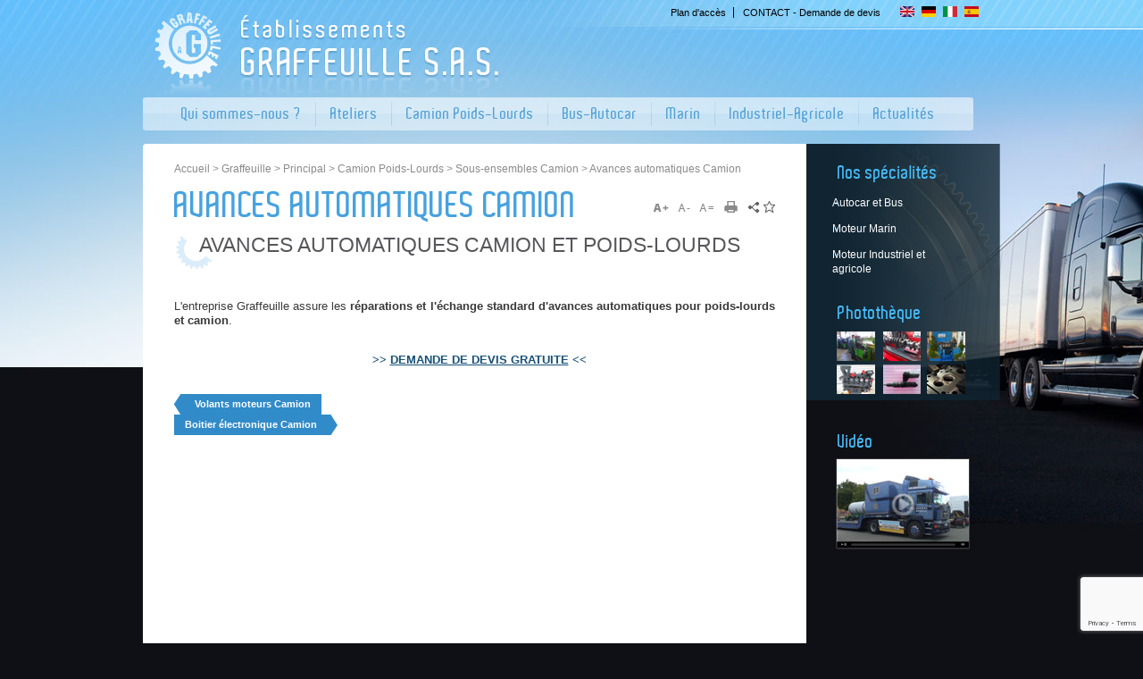

--- FILE ---
content_type: text/html; charset=utf-8
request_url: https://www.graffeuille.fr/savoir-faire/sous-ensemble/avances-automatiques
body_size: 8990
content:
<!DOCTYPE html PUBLIC "-//W3C//DTD XHTML 1.0 Strict//EN" "http://www.w3.org/TR/xhtml1/DTD/xhtml1-strict.dtd">
<html xmlns="http://www.w3.org/1999/xhtml" xml:lang="fr" lang="fr" dir="ltr">

<head>
<meta http-equiv="Content-Type" content="text/html; charset=utf-8" />
  <title>Réparation et échange d'avances automatiques de camion et poids-lourds | Graffeuille</title>
  <meta http-equiv="Content-Language" content="fr" />
<meta http-equiv="X-UA-Compatible" content="IE=edge" />
<meta name="generator" content="Raccourci Agency - D6" />
<meta http-equiv="Content-Type" content="text/html; charset=utf-8" />
<style type="text/css" media="screen, projection, tty, tv, print">
<!--
/* <![CDATA[ */
body {
  font-size: 75%  !important;
}
body.textsize-50 { font-size: 50% !important; }
body.textsize-55 { font-size: 55% !important; }
body.textsize-60 { font-size: 60% !important; }
body.textsize-65 { font-size: 65% !important; }
body.textsize-70 { font-size: 70% !important; }
body.textsize-75 { font-size: 75% !important; }
body.textsize-80 { font-size: 80% !important; }
body.textsize-85 { font-size: 85% !important; }
body.textsize-90 { font-size: 90% !important; }
body.textsize-95 { font-size: 95% !important; }
body.textsize-100 { font-size: 100% !important; }
/* ]]>*/
-->
</style>
<link rel="prev" href="https://www.graffeuille.fr/savoir-faire/sous-ensemble/volants-moteurs" />
<link rel="up" href="https://www.graffeuille.fr/savoir-faire/sous-ensemble" />
<link rel="next" href="https://www.graffeuille.fr/savoir-faire/sous-ensemble/boitiers-electroniques" />
<link rel="shortcut icon" href="https://www.graffeuille.fr/sites/graffeuille/files/theme_base_favicon.png" type="image/x-icon" />
<meta name="description" content="Avances automatiques pour Camion et Poids-Lourds : échange, réparation et rénovation par les établissements Graffeuille à Rouillac en Charente." />
<meta name="dcterms.date" content="2017-08-24T00:00:00Z" />
<link rel="canonical" href="https://www.graffeuille.fr/savoir-faire/sous-ensemble/avances-automatiques" />
<meta name="revisit-after" content="1 day" />
  <link type="text/css" rel="stylesheet" media="all" href="/modules/book/book.css?U" />
<link type="text/css" rel="stylesheet" media="all" href="/modules/node/node.css?U" />
<link type="text/css" rel="stylesheet" media="all" href="/modules/system/defaults.css?U" />
<link type="text/css" rel="stylesheet" media="all" href="/modules/system/system.css?U" />
<link type="text/css" rel="stylesheet" media="all" href="/modules/system/system-menus.css?U" />
<link type="text/css" rel="stylesheet" media="all" href="/modules/user/user.css?U" />
<link type="text/css" rel="stylesheet" media="all" href="/sites/all/modules/cck/theme/content-module.css?U" />
<link type="text/css" rel="stylesheet" media="all" href="/sites/all/modules/date/date.css?U" />
<link type="text/css" rel="stylesheet" media="all" href="/sites/all/libraries/jquery.ui/themes/base/jquery-ui.css?U" />
<link type="text/css" rel="stylesheet" media="all" href="/sites/all/modules/date/date_popup/themes/datepicker.1.7.css?U" />
<link type="text/css" rel="stylesheet" media="all" href="/sites/all/modules/date/date_popup/themes/jquery.timeentry.css?U" />
<link type="text/css" rel="stylesheet" media="all" href="/sites/all/modules/filefield/filefield.css?U" />
<link type="text/css" rel="stylesheet" media="all" href="/sites/all/modules/ie6nomore/ie6nomore.css?U" />
<link type="text/css" rel="stylesheet" media="all" href="/sites/all/modules/simplenews/simplenews.css?U" />
<link type="text/css" rel="stylesheet" media="all" href="/sites/all/libraries/superfish/css/superfish.css?U" />
<link type="text/css" rel="stylesheet" media="all" href="/sites/all/libraries/superfish/css/superfish-vertical.css?U" />
<link type="text/css" rel="stylesheet" media="all" href="/sites/all/libraries/superfish/css/superfish-navbar.css?U" />
<link type="text/css" rel="stylesheet" media="all" href="/sites/all/modules/textsize/textsize.css?U" />
<link type="text/css" rel="stylesheet" media="all" href="/sites/all/modules/views_slideshow/contrib/views_slideshow_singleframe/views_slideshow.css?U" />
<link type="text/css" rel="stylesheet" media="all" href="/sites/graffeuille/modules/shadowbox/shadowboxjs/shadowbox.css?U" />
<link type="text/css" rel="stylesheet" media="all" href="/sites/graffeuille/modules/shadowbox/shadowbox.css?U" />
<link type="text/css" rel="stylesheet" media="all" href="/misc/farbtastic/farbtastic.css?U" />
<link type="text/css" rel="stylesheet" media="all" href="/sites/all/modules/calendar/calendar.css?U" />
<link type="text/css" rel="stylesheet" media="all" href="/sites/all/modules/extlink/extlink.css?U" />
<link type="text/css" rel="stylesheet" media="all" href="/sites/all/modules/cck/modules/fieldgroup/fieldgroup.css?U" />
<link type="text/css" rel="stylesheet" media="all" href="/sites/all/modules/views/css/views.css?U" />
<link type="text/css" rel="stylesheet" media="all" href="/sites/all/libraries/superfish/style/default.css?U" />
<link type="text/css" rel="stylesheet" media="all" href="/sites/all/modules/addthis/addthis.css?U" />
<link type="text/css" rel="stylesheet" media="all" href="/sites/all/modules/print/css/printlinks.css?U" />
<link type="text/css" rel="stylesheet" media="all" href="/sites/all/modules/_raccourci/raccourci_actualites/ressources/css/raccourci_actualites.css?U" />
<link type="text/css" rel="stylesheet" media="all" href="/sites/all/modules/custom_search/custom_search.css?U" />
<link type="text/css" rel="stylesheet" media="all" href="/sites/all/themes/zen/zen/styles/phototheque_1.css?U" />
<link type="text/css" rel="stylesheet" media="all" href="/sites/all/themes/zen/zen/styles/meteo_1.css?U" />
<link type="text/css" rel="stylesheet" media="all" href="/sites/all/themes/zen/zen/styles/marees_1.css?U" />
<link type="text/css" rel="stylesheet" media="all" href="/sites/all/themes/zen/zen/styles/brochure_1.css?U" />
<link type="text/css" rel="stylesheet" media="all" href="/sites/all/themes/zen/zen/styles/page_enfant_1.css?U" />
<link type="text/css" rel="stylesheet" media="all" href="/sites/all/themes/zen/zen/styles/actualite_1.css?U" />
<link type="text/css" rel="stylesheet" media="all" href="/sites/all/themes/zen/zen/styles/agenda_1.css?U" />
<link type="text/css" rel="stylesheet" media="all" href="/sites/all/themes/zen/zen/styles/videos_1.css?U" />
<link type="text/css" rel="stylesheet" media="all" href="/sites/all/themes/zen/zen/styles/datepicker.css?U" />
<link type="text/css" rel="stylesheet" media="all" href="/sites/all/themes/zen/zen/styles/jcarousel/jquery.jcarousel.css?U" />
<link type="text/css" rel="stylesheet" media="all" href="/sites/all/themes/zen/zen/styles/jcarousel/skin.css?U" />
<link type="text/css" rel="stylesheet" media="all" href="/sites/all/themes/zen/zen/html-elements.css?U" />
<link type="text/css" rel="stylesheet" media="all" href="/sites/all/themes/zen/zen/tabs.css?U" />
<link type="text/css" rel="stylesheet" media="all" href="/sites/all/themes/zen/zen/messages.css?U" />
<link type="text/css" rel="stylesheet" media="all" href="/sites/all/themes/zen/zen/block-editing.css?U" />
<link type="text/css" rel="stylesheet" media="all" href="/sites/all/themes/zen/zen/wireframes.css?U" />
<link type="text/css" rel="stylesheet" media="all" href="/sites/all/themes/zen/zen/zen.css?U" />
<link type="text/css" rel="stylesheet" media="all" href="/sites/all/themes/zen/zen/styles/general.css?U" />
<link type="text/css" rel="stylesheet" media="all" href="/sites/graffeuille/themes/theme_base/styles/styles_gris.css?U" />
<link type="text/css" rel="stylesheet" media="all" href="/sites/graffeuille/themes/theme_base/styles/admin.css?U" />
<link type="text/css" rel="stylesheet" media="all" href="/sites/graffeuille/themes/theme_base/styles/photo.css?U" />
<link type="text/css" rel="stylesheet" media="all" href="/sites/graffeuille/themes/theme_base/styles/brochure.css?U" />
<link type="text/css" rel="stylesheet" media="all" href="/sites/graffeuille/themes/theme_base/styles/page_enfant.css?U" />
<link type="text/css" rel="stylesheet" media="all" href="/sites/graffeuille/themes/theme_base/styles/actualite.css?U" />
<link type="text/css" rel="stylesheet" media="all" href="/sites/graffeuille/themes/theme_base/styles/superfish_1.css?U" />
<link type="text/css" rel="stylesheet" media="all" href="/sites/graffeuille/themes/theme_base/styles/style_fr.css?U" />
<link type="text/css" rel="stylesheet" media="print" href="/sites/all/themes/zen/zen/print.css?U" />
<link type="text/css" rel="stylesheet" media="all" href="/sites/graffeuille/themes/theme_base/styles/diapo.css?U" />
  <script type="text/javascript" src="/sites/all/modules/jquery_update/replace/jquery.min.js?U"></script>
<script type="text/javascript" src="/misc/drupal.js?U"></script>
<script type="text/javascript" src="https://www.graffeuille.fr/sites/graffeuille/files/languages/fr_38acfa6211486fa70c6a0ca1e088e8e7.js?U"></script>
<script type="text/javascript" src="/sites/all/modules/ie6nomore/ie6nomore.js?U"></script>
<script type="text/javascript" src="/sites/all/libraries/superfish/jquery.hoverIntent.minified.js?U"></script>
<script type="text/javascript" src="/sites/all/libraries/superfish/jquery.bgiframe.min.js?U"></script>
<script type="text/javascript" src="/sites/all/libraries/superfish/superfish.js?U"></script>
<script type="text/javascript" src="/sites/all/libraries/superfish/supersubs.js?U"></script>
<script type="text/javascript" src="/sites/all/libraries/superfish/supposition.js?U"></script>
<script type="text/javascript" src="/sites/all/libraries/superfish/sftouchscreen.js?U"></script>
<script type="text/javascript" src="/sites/all/libraries/superfish/sfsmallscreen.js?U"></script>
<script type="text/javascript" src="/sites/all/modules/textsize/jquery.textsize.js?U"></script>
<script type="text/javascript" src="/sites/all/modules/jquery_plugin/jquery.cookie.min.js?U"></script>
<script type="text/javascript" src="/sites/all/modules/views_slideshow/js/jquery.cycle.all.min.js?U"></script>
<script type="text/javascript" src="/sites/all/modules/views_slideshow/contrib/views_slideshow_singleframe/views_slideshow.js?U"></script>
<script type="text/javascript" src="/sites/graffeuille/modules/shadowbox/shadowboxjs/shadowbox.js?U"></script>
<script type="text/javascript" src="/sites/graffeuille/modules/shadowbox/shadowbox_auto.js?U"></script>
<script type="text/javascript" src="/sites/all/modules/extlink/extlink.js?U"></script>
<script type="text/javascript" src="/sites/all/modules/custom_search/js/custom_search.js?U"></script>
<script type="text/javascript" src="/sites/all/modules/google_analytics/googleanalytics.js?U"></script>
<script type="text/javascript" src="/sites/all/themes/zen/zen/js/jquery.easing.1.3.js?U"></script>
<script type="text/javascript" src="/sites/graffeuille/themes/theme_base/js/jquery.innerfade/js/jquery.innerfade.js?U"></script>
<script type="text/javascript" src="/sites/all/themes/zen/zen/js/jcarousel/lib/jquery.jcarousel.js?U"></script>
<script type="text/javascript" src="/sites/all/themes/zen/zen/js/script_base.js?U"></script>
<script type="text/javascript" src="/sites/graffeuille/themes/theme_base/js/script.js?U"></script>
<script type="text/javascript">
<!--//--><![CDATA[//><!--
jQuery.extend(Drupal.settings, {"basePath":"\/","shadowbox":{"animate":1,"animateFade":1,"animSequence":"wh","auto_enable_all_images":1,"auto_gallery":1,"autoplayMovies":true,"continuous":0,"counterLimit":"10","counterType":"default","displayCounter":1,"displayNav":1,"enableKeys":1,"fadeDuration":"0.35","handleOversize":"resize","handleUnsupported":"link","initialHeight":160,"initialWidth":320,"language":"fr","modal":false,"overlayColor":"#000","overlayOpacity":"0.85","players":null,"resizeDuration":"0.35","showMovieControls":1,"slideshowDelay":"0","viewportPadding":20,"useSizzle":0},"extlink":{"extTarget":"_blank","extClass":0,"extSubdomains":1,"extExclude":"","extInclude":"","extCssExclude":"","extCssExplicit":"","extAlert":0,"extAlertText":"This link will take you to an external web site. We are not responsible for their content.","mailtoClass":0},"custom_search":{"form_target":"_self","solr":0},"googleanalytics":{"trackOutbound":1,"trackMailto":1,"trackDownload":1,"trackDownloadExtensions":"7z|aac|arc|arj|asf|asx|avi|bin|csv|doc|exe|flv|gif|gz|gzip|hqx|jar|jpe?g|js|mp(2|3|4|e?g)|mov(ie)?|msi|msp|pdf|phps|png|ppt|qtm?|ra(m|r)?|sea|sit|tar|tgz|torrent|txt|wav|wma|wmv|wpd|xls|xml|z|zip","trackDomainMode":"1"}});
//--><!]]>
</script>
<script type="text/javascript">
<!--//--><![CDATA[//><!--
  var textsizeCookieExpires = 365;
  var textsizeCookieDomain = "/";
  var textsizeElement = "body";
  var textsizeElementClass = "";
  var textsizeIncrement = 5;
  var textsizeNormal = 75;
  var textsizeMinimum = 50;
  var textsizeMaximum = 100;
  var textsizeIncrementDisplay = 7;
  var textsizeNormalDisplay = 100;
  var textsizeDisplay = 1;
  var textsizeMinT = "<abbr title=\"Minimum\" class=\"textsize\">Min.</abbr> ";
  var textsizeMaxT = "<abbr title=\"Maximum\" class=\"textsize\">Max.</abbr> ";
  var textsizeCurrentText = "Current Size";
  var textsizeReset = 0;
//--><!]]>
</script>
<script type="text/javascript">
<!--//--><![CDATA[//><!--
(function(i,s,o,g,r,a,m){i["GoogleAnalyticsObject"]=r;i[r]=i[r]||function(){(i[r].q=i[r].q||[]).push(arguments)},i[r].l=1*new Date();a=s.createElement(o),m=s.getElementsByTagName(o)[0];a.async=1;a.src=g;m.parentNode.insertBefore(a,m)})(window,document,"script","//www.google-analytics.com/analytics.js","ga");ga("create", "UA-6422413-43", {"cookieDomain":".graffeuille.fr"});ga("send", "pageview");
//--><!]]>
</script>
<script type="text/javascript">
<!--//--><![CDATA[//><!--
jQuery(function(){
jQuery('#superfish-1').supersubs({minWidth: 12, maxWidth: 27, extraWidth: 1}).superfish({
delay: 300,
animation: {opacity:'show',height:'show'},
speed: 'normal',
autoArrows: false,
dropShadows: false});
});
//--><!]]>
</script>
<script type="text/javascript">
<!--//--><![CDATA[//><!--

	    addthis_pub = 'raccourci';
	    addthis_logo = 'http://www.addthis.com/images/yourlogo.png';
	    addthis_logo_background = 'EFEFFF';
	    addthis_logo_color = '666699';
	    addthis_brand = 'Graffeuille';
	    addthis_options = 'viadeo, linkedin, twitter, facebook, more';
	    addthis_disable_flash = 'false';
	
//--><!]]>
</script>
<script type="text/javascript">
<!--//--><![CDATA[//><!--
//--><!]]></script><script type="text/javascript" src="https://www.google.com/recaptcha/api.js?render=6Lcjj7UUAAAAAFzpJRDAZKjyLFu2EWpj5zAh2PoE"></script><script type="text  javascript"><!--//--><![CDATA[//><!--
//--><!]]>
</script>
	<!--[if lte IE 7]><style type="text/css" media="all">@import url(/sites/graffeuille/themes/theme_base/styles/ie7.css);</style><![endif]-->
</head>

<body class="not-front not-logged-in node-type-page one-sidebar sidebar-right i18n-fr page-savoir-faire-sous-ensemble-avances-automatiques page-node-660 section-savoir-faire">

  <div id="page"  class="not-front not-logged-in node-type-page one-sidebar sidebar-right i18n-fr page-savoir-faire-sous-ensemble-avances-automatiques page-node-660 section-savoir-faire "><div id="page-inner">

    <div id="header"><div id="header-inner" class="clear-block">

              <div id="logo-title">

                      <div id="logo"><h1><a href="https://www.graffeuille.fr/" title="Bo�tes de vitesse Accueil" rel="home"><img src="https://www.graffeuille.fr/sites/graffeuille/files/theme_base_logo.png" alt="Bo�tes de vitesse Accueil" id="logo-image" /></a></h1></div>
          
          
          
        </div> <!-- /#logo-title -->
      
              <div id="header-blocks" class="region region-header">
          <div id="block-locale-0" class="block block-locale region-odd odd region-count-1 count-1"><div class="block-inner">

  
  <div class="content">
    <ul><li class="fr first active"><a href="https://www.graffeuille.fr/savoir-faire/sous-ensemble/avances-automatiques" class="language-link active"><img src="/sites/all/modules/languageicons/flags/fr.png" alt="Français" title="Français"  class="language-icon" width="16" height="12" /></a></li>
<li class="en"><a href="https://www.graffeuille.com/graffeuille-uk/avances-automatiques" class="language-link"><img src="/sites/all/modules/languageicons/flags/en.png" alt="English" title="English"  class="language-icon" width="16" height="12" /></a></li>
<li class="de"><a href="https://www.graffeuille.de/graffeuille-de/avances-automatiques" class="language-link"><img src="/sites/all/modules/languageicons/flags/de.png" alt="Deutsch" title="Deutsch"  class="language-icon" width="16" height="12" /></a></li>
<li class="it"><a href="https://it.graffeuille.fr/graffeuille-it/avances-automatiques" class="language-link"><img src="/sites/all/modules/languageicons/flags/it.png" alt="Italiano" title="Italiano"  class="language-icon" width="16" height="12" /></a></li>
<li class="es last"><a href="https://www.graffeuille.es/graffeuille-sp/avances-automatiques" class="language-link"><img src="/sites/all/modules/languageicons/flags/es.png" alt="Español" title="Español"  class="language-icon" width="16" height="12" /></a></li>
</ul>  </div>

  
</div></div> <!-- /block-inner, /block -->
<div id="block-menu-book-menu-menu-secondaire" class="block block-menu region-even even region-count-2 count-2"><div class="block-inner">

  
  <div class="content">
    <ul class="menu"><li class="leaf first"><a href="https://www.graffeuille.fr/graffeuille/secondaire/plan-dacces">Plan d&#039;accès</a></li>
<li class="leaf last"><a href="https://www.graffeuille.fr/graffeuille/secondaire/contact-demande-de-devis">CONTACT - Demande de devis</a></li>
</ul>  </div>

  
</div></div> <!-- /block-inner, /block -->
        </div> <!-- /#header-blocks -->
      	
	  	    <div id="navbar"><div id="navbar-inner" class="clear-block region region-navbar">
		  <div id="block-superfish-1" class="block block-superfish region-odd even region-count-1 count-6"><div class="block-inner">

  
  <div class="content">
    <ul id="superfish-1" class="sf-menu book-menu-menu-principal sf-horizontal sf-style-default sf-total-items-7 sf-parent-items-1 sf-single-items-6"><li id="menu-1461626-1" class="first odd sf-item-1 sf-depth-1 sf-no-children"><a href="https://www.graffeuille.fr/qui-sommes-nous" class="sf-depth-1">Qui sommes-nous ?</a></li><li id="menu-1461632-1" class="middle even sf-item-2 sf-depth-1 sf-no-children"><a href="https://www.graffeuille.fr/photos/ateliers" class="sf-depth-1">Ateliers</a></li><li id="menu-1461636-1" class="active-trail middle odd sf-item-3 sf-depth-1 sf-total-children-6 sf-parent-children-4 sf-single-children-2 menuparent"><a href="https://www.graffeuille.fr/savoir-faire" class="sf-depth-1 menuparent">Camion Poids-Lourds</a><ul><li id="menu-1461669-1" class="first odd sf-item-1 sf-depth-2 sf-total-children-11 sf-parent-children-0 sf-single-children-11 menuparent"><a href="https://www.graffeuille.fr/graffeuille/references-home/moteurs-echange" class="sf-depth-2 menuparent">Moteurs Echange et réparation Camion</a><ul><li id="menu-1461676-1" class="first odd sf-item-1 sf-depth-3 sf-no-children"><a href="https://www.graffeuille.fr/graffeuille/references-home/moteurs-echange/mercedes" class="sf-depth-3">Mercedes</a></li><li id="menu-1461677-1" class="middle even sf-item-2 sf-depth-3 sf-no-children"><a href="https://www.graffeuille.fr/graffeuille/references-home/moteurs-echange/man" class="sf-depth-3">Man</a></li><li id="menu-1461670-1" class="middle odd sf-item-3 sf-depth-3 sf-no-children"><a href="https://www.graffeuille.fr/graffeuille/references-home/moteurs-echange/renault" class="sf-depth-3">Renault</a></li><li id="menu-1461671-1" class="middle even sf-item-4 sf-depth-3 sf-no-children"><a href="https://www.graffeuille.fr/graffeuille/references-home/moteurs-echange/iveco" class="sf-depth-3">Iveco</a></li><li id="menu-1461678-1" class="middle odd sf-item-5 sf-depth-3 sf-no-children"><a href="https://www.graffeuille.fr/graffeuille/references-home/moteurs-echange/scania" class="sf-depth-3">Scania</a></li><li id="menu-1461672-1" class="middle even sf-item-6 sf-depth-3 sf-no-children"><a href="https://www.graffeuille.fr/graffeuille/references-home/moteurs-echange/daf" class="sf-depth-3">Daf</a></li><li id="menu-1461680-1" class="middle odd sf-item-7 sf-depth-3 sf-no-children"><a href="https://www.graffeuille.fr/savoir-faire/moteurs-echange/deutz" class="sf-depth-3">Deutz</a></li><li id="menu-1461673-1" class="middle even sf-item-8 sf-depth-3 sf-no-children"><a href="https://www.graffeuille.fr/graffeuille/references-home/moteurs-echange/volvo" class="sf-depth-3">Volvo</a></li><li id="menu-1461674-1" class="middle odd sf-item-9 sf-depth-3 sf-no-children"><a href="https://www.graffeuille.fr/graffeuille/references-home/moteurs-echange/moteurs-marins" class="sf-depth-3">Moteurs marins</a></li><li id="menu-1461679-1" class="middle even sf-item-10 sf-depth-3 sf-no-children"><a href="https://www.graffeuille.fr/graffeuille/references-home/moteurs-echange/moteurs-app-agricole" class="sf-depth-3">Moteur Industriel et agricole</a></li><li id="menu-1461675-1" class="last odd sf-item-11 sf-depth-3 sf-no-children"><a href="https://www.graffeuille.fr/camion-poids-lourds/moteurs-echange-et-reparation-camion/moteurs-camion-course-et-collection" class="sf-depth-3">Moteurs Camion Course et Collection</a></li></ul></li><li id="menu-1461681-1" class="middle even sf-item-2 sf-depth-2 sf-total-children-7 sf-parent-children-0 sf-single-children-7 menuparent"><a href="https://www.graffeuille.fr/graffeuille/references-home/boites-de-vitesses" class="sf-depth-2 menuparent">Boîtes de vitesses - Echange et réparation</a><ul><li id="menu-1461687-1" class="first odd sf-item-1 sf-depth-3 sf-no-children"><a href="https://www.graffeuille.fr/graffeuille/references-home/boites-de-vitesses/mercedes" class="sf-depth-3">Mercedes</a></li><li id="menu-1461688-1" class="middle even sf-item-2 sf-depth-3 sf-no-children"><a href="https://www.graffeuille.fr/graffeuille/references-home/boites-de-vitesses/zf" class="sf-depth-3">ZF</a></li><li id="menu-1461682-1" class="middle odd sf-item-3 sf-depth-3 sf-no-children"><a href="https://www.graffeuille.fr/graffeuille/references-home/boites-de-vitesses/renault" class="sf-depth-3">Renault</a></li><li id="menu-1461683-1" class="middle even sf-item-4 sf-depth-3 sf-no-children"><a href="https://www.graffeuille.fr/graffeuille/references-home/boites-de-vitesses/iveco" class="sf-depth-3">Iveco</a></li><li id="menu-1461684-1" class="middle odd sf-item-5 sf-depth-3 sf-no-children"><a href="https://www.graffeuille.fr/graffeuille/references-home/boites-de-vitesses/volvo" class="sf-depth-3">Volvo</a></li><li id="menu-1461685-1" class="middle even sf-item-6 sf-depth-3 sf-no-children"><a href="https://www.graffeuille.fr/graffeuille/references-home/boites-de-vitesses/scania" class="sf-depth-3">Scania</a></li><li id="menu-1461686-1" class="last odd sf-item-7 sf-depth-3 sf-no-children"><a href="https://www.graffeuille.fr/graffeuille/references-home/boites-de-vitesses/eaton" class="sf-depth-3">Eaton</a></li></ul></li><li id="menu-1461689-1" class="middle odd sf-item-3 sf-depth-2 sf-total-children-8 sf-parent-children-0 sf-single-children-8 menuparent"><a href="https://www.graffeuille.fr/graffeuille/references-home/ponts" class="sf-depth-2 menuparent">Ponts et Nez de Ponts - Echange et réparation</a><ul><li id="menu-1461694-1" class="first odd sf-item-1 sf-depth-3 sf-no-children"><a href="https://www.graffeuille.fr/graffeuille/references-home/ponts/mercedes" class="sf-depth-3">Mercedes</a></li><li id="menu-1461695-1" class="middle even sf-item-2 sf-depth-3 sf-no-children"><a href="https://www.graffeuille.fr/graffeuille/references-home/ponts/renault-vi" class="sf-depth-3">Renault </a></li><li id="menu-1461690-1" class="middle odd sf-item-3 sf-depth-3 sf-no-children"><a href="https://www.graffeuille.fr/graffeuille/references-home/ponts/zf" class="sf-depth-3">ZF</a></li><li id="menu-1461696-1" class="middle even sf-item-4 sf-depth-3 sf-no-children"><a href="https://www.graffeuille.fr/graffeuille/references-home/ponts/man" class="sf-depth-3">Man</a></li><li id="menu-1461697-1" class="middle odd sf-item-5 sf-depth-3 sf-no-children"><a href="https://www.graffeuille.fr/graffeuille/references-home/ponts/scania" class="sf-depth-3">Scania</a></li><li id="menu-1461698-1" class="middle even sf-item-6 sf-depth-3 sf-no-children"><a href="https://www.graffeuille.fr/graffeuille/references-home/ponts/volvo" class="sf-depth-3">Volvo</a></li><li id="menu-1461693-1" class="middle odd sf-item-7 sf-depth-3 sf-no-children"><a href="https://www.graffeuille.fr/savoir-faire/ponts/daf" class="sf-depth-3">Daf</a></li><li id="menu-1461692-1" class="last even sf-item-8 sf-depth-3 sf-no-children"><a href="https://www.graffeuille.fr/savoir-faire/ponts/meritor" class="sf-depth-3">Meritor</a></li></ul></li><li id="menu-1461699-1" class="active-trail middle even sf-item-4 sf-depth-2 sf-total-children-12 sf-parent-children-0 sf-single-children-12 menuparent"><a href="https://www.graffeuille.fr/savoir-faire/sous-ensemble" class="sf-depth-2 menuparent">Sous-ensembles Camion</a><ul><li id="menu-1461711-1" class="first odd sf-item-1 sf-depth-3 sf-no-children"><a href="https://www.graffeuille.fr/savoir-faire/sous-ensembles/pompes" class="sf-depth-3">Pompes Camion</a></li><li id="menu-1461702-1" class="middle even sf-item-2 sf-depth-3 sf-no-children"><a href="https://www.graffeuille.fr/savoir-faire/ponts/culasses-er-neuves" class="sf-depth-3">Culasses Camion</a></li><li id="menu-1461710-1" class="middle odd sf-item-3 sf-depth-3 sf-no-children"><a href="https://www.graffeuille.fr/savoir-faire/sous-ensemble/blocs" class="sf-depth-3">Blocs Camion</a></li><li id="menu-1461703-1" class="middle even sf-item-4 sf-depth-3 sf-no-children"><a href="https://www.graffeuille.fr/savoir-faire/ponts/bielles-er-neuves" class="sf-depth-3">Bielles Camion</a></li><li id="menu-1461701-1" class="middle odd sf-item-5 sf-depth-3 sf-no-children"><a href="https://www.graffeuille.fr/graffeuille/injecteurs-std-et-common-rail-bosch-delphi" class="sf-depth-3">Vannes EGR Camion</a></li><li id="menu-1461704-1" class="middle even sf-item-6 sf-depth-3 sf-no-children"><a href="https://www.graffeuille.fr/savoir-faire/ponts/turbos-er-neufs" class="sf-depth-3">Turbos Camion</a></li><li id="menu-1461707-1" class="middle odd sf-item-7 sf-depth-3 sf-no-children"><a href="https://www.graffeuille.fr/savoir-faire/sous-ensemble/volants-moteurs" class="sf-depth-3">Volants moteurs Camion</a></li><li id="menu-1461708-1" class="active-trail middle even sf-item-8 sf-depth-3 sf-no-children"><a href="https://www.graffeuille.fr/savoir-faire/sous-ensemble/avances-automatiques" class="sf-depth-3 active">Avances automatiques Camion</a></li><li id="menu-1461706-1" class="middle odd sf-item-9 sf-depth-3 sf-no-children"><a href="https://www.graffeuille.fr/savoir-faire/sous-ensemble/boitiers-electroniques" class="sf-depth-3">Boitier électronique Camion</a></li><li id="menu-1461705-1" class="middle even sf-item-10 sf-depth-3 sf-no-children"><a href="https://www.graffeuille.fr/savoir-faire/sous-ensemble/arbre-cames" class="sf-depth-3">Arbre à cames Camion</a></li><li id="menu-1461709-1" class="middle odd sf-item-11 sf-depth-3 sf-no-children"><a href="https://www.graffeuille.fr/savoir-faire/sous-ensemble/vilebrequins" class="sf-depth-3">Vilebrequins Camion</a></li><li id="menu-1461700-1" class="last even sf-item-12 sf-depth-3 sf-no-children"><a href="https://www.graffeuille.fr/graffeuille/references-home/ponts/ralentisseurs" class="sf-depth-3">Ralentisseurs Camion</a></li></ul></li><li id="menu-1461641-1" class="middle odd sf-item-5 sf-depth-2 sf-no-children"><a href="https://www.graffeuille.fr/poids-lourds/process-de-reconditionnement-des-boites-de-vitesses-et-organes-de-transmission" class="sf-depth-2">Process de reconditionnement Camion</a></li><li id="menu-1461637-1" class="last even sf-item-6 sf-depth-2 sf-no-children"><a href="https://www.graffeuille.fr/graffeuille/references-home/pieces-detachees" class="sf-depth-2">Pièces Détachées Camion</a></li></ul></li><li id="menu-1461629-1" class="middle even sf-item-4 sf-depth-1 sf-no-children"><a href="https://www.graffeuille.fr/pl-autocar-et-bus" class="sf-depth-1">Bus-Autocar</a></li><li id="menu-1461631-1" class="middle odd sf-item-5 sf-depth-1 sf-no-children"><a href="https://www.graffeuille.fr/marin" class="sf-depth-1">Marin</a></li><li id="menu-1461630-1" class="middle even sf-item-6 sf-depth-1 sf-no-children"><a href="https://www.graffeuille.fr/industriel-agricole" class="sf-depth-1">Industriel-Agricole</a></li><li id="menu-1461633-1" class="last odd sf-item-7 sf-depth-1 sf-no-children"><a href="https://www.graffeuille.fr/actualites" class="sf-depth-1">Actualités</a></li></ul>  </div>

  
</div></div> <!-- /block-inner, /block -->
	    </div></div> <!-- /#navbar-inner, /#navbar -->
	  
    </div></div> <!-- /#header-inner, /#header -->
	

    <div id="main"><div id="main-inner" class="clear-block">

      
      <div id="content"><div id="content-inner">

        
        
                  <div id="content-header">
			<a name="top" id="top"></a>
            <div class="breadcrumb"><a href="https://www.graffeuille.fr/">Accueil</a> > <a href="https://www.graffeuille.fr/graffeuille">Graffeuille</a> > <a href="https://www.graffeuille.fr/graffeuille/principal">Principal</a> > <a href="https://www.graffeuille.fr/savoir-faire">Camion Poids-Lourds</a> > <a href="https://www.graffeuille.fr/savoir-faire/sous-ensemble">Sous-ensembles Camion</a> > Avances automatiques Camion</div>			<div id="titre">
			  <div id="toolbar"><div id="block-block-1" class="block block-block region-odd odd region-count-1 count-7"><div class="block-inner">

  
    <div class="content">
    <a href="/savoir-faire/sous-ensemble/avances-automatiques" title="Ajouter aux favoris" class="jqbookmark">
		<img src="/sites/all/themes/zen/STARTERKIT/images/toolbar/etoile.png" alt="Add to favorites" height="13" width="13" />
	</a>
  </div>

  
</div></div> <!-- /block-inner, /block -->
<div id="block-addthis-0" class="block block-addthis region-even even region-count-2 count-8"><div class="block-inner">

  
  <div class="content">
    
      <a class="addthis-button" href="http://www.addthis.com/bookmark.php"
        onfocus="return addthis_open(this, '', '[URL]', '[TITLE]')"
        onmouseover="return addthis_open(this, '', '[URL]', '[TITLE]')"
        onblur="addthis_close()"
        onmouseout="addthis_close()"
        onclick="return addthis_sendto()"><img src="/sites/all/themes/zen/STARTERKIT/images/toolbar/partage.png" width="14" height="20" alt="Partager" class="addthisimage" /></a><script type="text/javascript" src="https://secure.addthis.com/js/200/addthis_widget.js"></script>  </div>

  
</div></div> <!-- /block-inner, /block -->
<div id="block-print-0" class="block block-print region-odd odd region-count-3 count-9"><div class="block-inner">

  
  <div class="content">
    <span class="print_html"><a href="https://www.graffeuille.fr/print/savoir-faire/sous-ensemble/avances-automatiques" title="Affiche une version imprimable de cette page." class="print-page" onclick="window.open(this.href); return false" rel="nofollow"><img src="/sites/all/modules/print/icons/print_icon.gif" alt="Version imprimable" title="Version imprimable" width="16" height="16" class="print-icon" /></a></span>  </div>

  
</div></div> <!-- /block-inner, /block -->
<div id="block-textsize-0" class="block block-textsize region-even even region-count-4 count-10"><div class="block-inner">

  
  <div class="content">
    <ul class="textsize_list textsize_current_list">
  <li class="ts_increase_variable"><a href="https://www.graffeuille.fr/textsize/increase?destination=node%2F660" title="Text Size: Increase +7%" class="ts_icon ts_increase_variable textsize_increase text_display"><span class="display">Increase</span></a></li>
  <li class="ts_decrease_variable"><a href="https://www.graffeuille.fr/textsize/decrease?destination=node%2F660" title="Text Size: Decrease -7%" class="ts_icon ts_decrease_variable textsize_decrease text_display"><span class="display">Decrease</span></a></li>
  <li class="ts_normal_variable"><a href="https://www.graffeuille.fr/textsize/normal?destination=node%2F660" title="Text Size: Normal =100%" class="ts_icon ts_normal_variable textsize_normal text_display"><span class="display">Normal</span></a></li>
</ul>
<p class="textsize_current textsize_current_list display current_text_display text_display"><span class="display">Current Size: </span><span id="textsize_current" title="Current Size: 100%">100%</span></p>
<div class="ts_clear"></div>  </div>

  
</div></div> <!-- /block-inner, /block -->
</div>			  <h1 class="title">Avances automatiques Camion</h1>			</div>
                                              </div> <!-- /#content-header -->
        
        <div id="content-area">
		  <div id="node-660" class="node node-type-page"><div class="node-inner">

  
  
  
  
  <div class="content">
		
	<h2><span style="font-size: 1.3em;">Avances automatiques Camion et Poids-Lourds</span></h2><p>&nbsp;</p><p>L'entreprise Graffeuille assure les <strong>réparations et l'échange standard d'avances automatiques pour poids-lourds et camion</strong>.</p><p>&nbsp;</p><h4 style="text-align: center;"><strong>&gt;&gt; <a href="https://www.graffeuille.fr/graffeuille/secondaire/contact-demande-de-devis">DEMANDE DE DEVIS GRATUITE</a> &lt;&lt;</strong></h4>  </div>

  
</div></div> <!-- /node-inner, /node -->
		  
		  		  
		  						<div id="book-navigation-660" class="book-navigation"><div class="page-links clear-block"><a href="/savoir-faire/sous-ensemble/volants-moteurs" class="page-previous" title="Aller à la page précédente">
					<span class="left">&nbsp;</span>
					<span class="cont">Volants moteurs Camion</span>
					<span class="right">&nbsp;</span>
					</a><a href="/savoir-faire/sous-ensemble/boitiers-electroniques" class="page-next" title="Aller à la page suivante">
					<span class="left">&nbsp;</span>
					<span class="cont">Boitier électronique Camion</span>
					<span class="right">&nbsp;</span>
					</a></div></div>		          </div>

        
      </div></div> <!-- /#content-inner, /#content -->

              <div id="sidebar-right"><div id="sidebar-right-inner" class="region region-right">
          <div id="block-block-7" class="block block-block region-odd odd region-count-1 count-3"><div class="block-inner">
	  
	  		<h2 class="title">Nos spécialités</h2>
	  	  
	  <div class="content">
		<ul id="liste_bloc3">
			<li><a href="https://www.graffeuille.fr/graffeuille/autocars-et-bus">Autocar et Bus</a></li>
			<li><a href="https://www.graffeuille.fr/marin">Moteur Marin</a></li>
			<li><a href="https://www.graffeuille.fr/industriel-agricole">Moteur Industriel et agricole</a></li>
		</ul>
	  </div>

</div></div> <!-- /block-inner, /block -->
<div id="block-block-8" class="block block-block region-even even region-count-2 count-4"><div class="block-inner">
	
	  		<h2 class="title"><a href="https://www.graffeuille.fr/partager/album-photo">Photothèque</a></h2>
	  	  
	  <div class="content">
		<a href="https://www.graffeuille.fr/partager/album-photo"><img src="/sites/graffeuille/themes/theme_base/images/colonne_droite/images_phototheque.png" alt="photos" title="" width="144" height="70" /></a>	  </div>

</div></div> <!-- /block-inner, /block -->
<div id="block-block-9" class="block block-block region-odd odd region-count-3 count-5"><div class="block-inner">
	
	  		<h2 class="title"><a href="https://www.graffeuille.fr/partager/videos">Vidéo</a></h2>
	  
	  <div class="content">
		<a href="https://www.graffeuille.fr/partager/videos" class="video_lien" title="video"></a>	  </div>

</div></div> <!-- /block-inner, /block -->
        </div></div> <!-- /#sidebar-right-inner, /#sidebar-right -->
      
    </div></div> <!-- /#main-inner, /#main -->
	
		  <div id="footer_links"><div id="footer_links-inner" class="region region-footer_links">
	    <div id="block-menu-book-menu-moteurs-echanges" class="block block-menu region-odd odd region-count-1 count-19"><div class="block-inner">
	
			<h2 class="title"><a href="https://www.graffeuille.fr/graffeuille/references-home/moteurs-echange">Moteurs - Echange</a></h2>
				
		<div class="content">
			<div class="texte">
				Nos ateliers sont spécialisés dans la réparation de moteurs bus et de moteurs camion, l’échange de moteurs camion ainsi que la rénovation de moteurs camion. Nos moteurs sont reconditionnés ou neufs, de marque :			</div>
			<ul class="menu"><li class="leaf first"><a href="https://www.graffeuille.fr/graffeuille/references-home/moteurs-echange/mercedes">Mercedes</a></li>
<li class="leaf"><a href="https://www.graffeuille.fr/graffeuille/references-home/moteurs-echange/man">Man</a></li>
<li class="leaf"><a href="https://www.graffeuille.fr/graffeuille/references-home/moteurs-echange/renault">Renault</a></li>
<li class="leaf"><a href="https://www.graffeuille.fr/graffeuille/references-home/moteurs-echange/iveco">Iveco</a></li>
<li class="leaf"><a href="https://www.graffeuille.fr/graffeuille/references-home/moteurs-echange/scania">Scania</a></li>
<li class="leaf"><a href="https://www.graffeuille.fr/graffeuille/references-home/moteurs-echange/daf">Daf</a></li>
<li class="leaf"><a href="https://www.graffeuille.fr/savoir-faire/moteurs-echange/deutz">Deutz</a></li>
<li class="leaf"><a href="https://www.graffeuille.fr/graffeuille/references-home/moteurs-echange/volvo">Volvo</a></li>
<li class="leaf"><a href="https://www.graffeuille.fr/graffeuille/references-home/moteurs-echange/moteurs-marins">Moteurs marins</a></li>
<li class="leaf"><a href="https://www.graffeuille.fr/graffeuille/references-home/moteurs-echange/moteurs-app-agricole">Moteur Industriel et agricole</a></li>
<li class="leaf last"><a href="https://www.graffeuille.fr/camion-poids-lourds/moteurs-echange-et-reparation-camion/moteurs-camion-course-et-collection">Moteurs Camion Course et Collection</a></li>
</ul>		</div>
	
	<div class="button">
		<a href="https://www.graffeuille.fr/graffeuille/references-home/moteurs-echange">&gt; Tous les modèles</a>	</div>
	
</div></div> <!-- /block-inner, /block --><div id="block-menu-book-menu-boites-vitesses" class="block block-menu region-even even region-count-2 count-20"><div class="block-inner">
	
			<h2 class="title"><a href="https://www.graffeuille.fr/graffeuille/references-home/boites-de-vitesses">Boîtes de vitesses</a></h2>
				
		<div class="content">
			<div class="texte">
				Réparation de boites de vitesses camion et boites de vitesses bus. Echange et remplacement de boites de vitesses pour autocar et pour poids-lourds. Graffeuille propose des boites de vitesse neuves ou reconditionnées, de marque :			</div>
			<ul class="menu"><li class="leaf first"><a href="https://www.graffeuille.fr/graffeuille/references-home/boites-de-vitesses/mercedes">Mercedes</a></li>
<li class="leaf"><a href="https://www.graffeuille.fr/graffeuille/references-home/boites-de-vitesses/zf">ZF</a></li>
<li class="leaf"><a href="https://www.graffeuille.fr/graffeuille/references-home/boites-de-vitesses/renault">Renault</a></li>
<li class="leaf"><a href="https://www.graffeuille.fr/graffeuille/references-home/boites-de-vitesses/iveco">Iveco</a></li>
<li class="leaf"><a href="https://www.graffeuille.fr/graffeuille/references-home/boites-de-vitesses/volvo">Volvo</a></li>
<li class="leaf"><a href="https://www.graffeuille.fr/graffeuille/references-home/boites-de-vitesses/scania">Scania</a></li>
<li class="leaf last"><a href="https://www.graffeuille.fr/graffeuille/references-home/boites-de-vitesses/eaton">Eaton</a></li>
</ul>		</div>
	
	<div class="button">
		<a href="https://www.graffeuille.fr/graffeuille/references-home/boites-de-vitesses">&gt; Tous les modèles</a>	</div>
	
</div></div> <!-- /block-inner, /block --><div id="block-menu-book-menu-ponts" class="block block-menu region-odd odd region-count-3 count-21"><div class="block-inner">
	
			<h2 class="title"><a href="https://www.graffeuille.fr/graffeuille/references-home/ponts">Ponts</a></h2>
				
		<div class="content">
			<div class="texte">
				Rénovation pont camion, réparation pont camion, remplacement pont poids-lourds, et nez de pont poids-lourds. Ponts et nez de ponts reconditionnés ou neuf, de marque :			</div>
			<ul class="menu"><li class="leaf first"><a href="https://www.graffeuille.fr/graffeuille/references-home/ponts/mercedes">Mercedes</a></li>
<li class="leaf"><a href="https://www.graffeuille.fr/graffeuille/references-home/ponts/renault-vi">Renault </a></li>
<li class="leaf"><a href="https://www.graffeuille.fr/graffeuille/references-home/ponts/zf">ZF</a></li>
<li class="leaf"><a href="https://www.graffeuille.fr/graffeuille/references-home/ponts/man">Man</a></li>
<li class="leaf"><a href="https://www.graffeuille.fr/graffeuille/references-home/ponts/scania">Scania</a></li>
<li class="leaf"><a href="https://www.graffeuille.fr/graffeuille/references-home/ponts/volvo">Volvo</a></li>
<li class="leaf"><a href="https://www.graffeuille.fr/savoir-faire/ponts/daf">Daf</a></li>
<li class="leaf last"><a href="https://www.graffeuille.fr/savoir-faire/ponts/meritor">Meritor</a></li>
</ul>		</div>
	
	<div class="button">
		<a href="https://www.graffeuille.fr/graffeuille/references-home/ponts">&gt; Tous les modèles</a>	</div>
	
</div></div> <!-- /block-inner, /block --><div id="block-menu-book-menu-sous-ensemble" class="block block-menu region-even even region-count-4 count-22"><div class="block-inner">
	
		<h2 class="title"><a href="https://www.graffeuille.fr/savoir-faire/sous-ensemble">Sous-ensembles</a></h2>
			
		<div class="content">
			<div class="texte">
				Large choix de sous-ensembles bus et autocar, poids-lourds et camion :			</div>
			<ul class="menu"><li class="leaf first"><a href="https://www.graffeuille.fr/savoir-faire/sous-ensembles/pompes">Pompes Camion</a></li>
<li class="leaf"><a href="https://www.graffeuille.fr/savoir-faire/ponts/culasses-er-neuves">Culasses Camion</a></li>
<li class="leaf"><a href="https://www.graffeuille.fr/savoir-faire/sous-ensemble/blocs">Blocs Camion</a></li>
<li class="leaf"><a href="https://www.graffeuille.fr/savoir-faire/ponts/bielles-er-neuves">Bielles Camion</a></li>
<li class="leaf"><a href="https://www.graffeuille.fr/graffeuille/injecteurs-std-et-common-rail-bosch-delphi">Vannes EGR Camion</a></li>
<li class="leaf"><a href="https://www.graffeuille.fr/savoir-faire/ponts/turbos-er-neufs">Turbos Camion</a></li>
<li class="leaf"><a href="https://www.graffeuille.fr/savoir-faire/sous-ensemble/volants-moteurs">Volants moteurs Camion</a></li>
<li class="leaf active-trail"><a href="https://www.graffeuille.fr/savoir-faire/sous-ensemble/avances-automatiques" class="active">Avances automatiques Camion</a></li>
<li class="leaf"><a href="https://www.graffeuille.fr/savoir-faire/sous-ensemble/boitiers-electroniques">Boitier électronique Camion</a></li>
<li class="leaf"><a href="https://www.graffeuille.fr/savoir-faire/sous-ensemble/arbre-cames">Arbre à cames Camion</a></li>
<li class="leaf"><a href="https://www.graffeuille.fr/savoir-faire/sous-ensemble/vilebrequins">Vilebrequins Camion</a></li>
<li class="leaf last"><a href="https://www.graffeuille.fr/graffeuille/references-home/ponts/ralentisseurs">Ralentisseurs Camion</a></li>
</ul>		</div>
	
	<div class="button">
		<a href="https://www.graffeuille.fr/savoir-faire/sous-ensemble">&gt; Tous les modèles</a>	</div>
	
</div></div> <!-- /block-inner, /block --><div id="block-block-10" class="block block-block region-odd odd region-count-5 count-23"><div class="block-inner">

		<h2 class="title"><a href="https://www.graffeuille.fr/graffeuille/references-home/pieces-detachees">Pièces détachées</a></h2>

		<div class="content">
			<div class="texte">
				Large stock de pièces détachées camion, de pièces occasions poids-lourds et de pièces occasions autocar. Nos pièces détachées sont certifiées d’origine ou de fournisseurs d’origine, elles sont neuves ou d’occasion. Nous expédions dans le monde entier. Contactez notre service pour connaitre la liste de pièces détachées camion, de pièces détachées poids-lourds et pièces occasion bus (injecteur pompe bus, culasse autocar, villebrequin bus, turbo bus…)			</div>
		</div>

	<div class="button">
		<a href="https://www.graffeuille.fr/graffeuille/references-home/pieces-detachees">&gt; Tous les modèles</a>	</div>

</div></div> <!-- /block-inner, /block -->	  </div></div>
		

          <div id="footer"><div id="footer-inner" class="region region-footer">
                <div id="block-block-6" class="block block-block region-odd even region-count-1 count-16"><div class="block-inner">
	
	  
	  <div class="content">
		<h2 class="title"><span class="min">Ets</span> Graffeuille &nbsp;-&nbsp;&nbsp; S.A.S. 16170 Rouillac</h2>
		<ul class="footer_infos">
			<li><span class="bold">Téléphone</span><br />05 45 96 55 16<br />05 45 96 40 98</li>
			<li><span class="bold">Fax</span><br />05 45 96 57 28</li>
			<li><span class="bold">Nous écrire</span><br /><a href="https://www.graffeuille.fr/graffeuille/secondaire/contact-demande-de-devis" class="mail" title="mail">un mail</a></li>
		</ul>
	  </div>


</div></div> <!-- /block-inner, /block -->
<div id="block-block-12" class="block block-block region-even odd region-count-2 count-17"><div class="block-inner">

      <h2 class="title">Nos partenaires</h2>
  
  <div class="content">
    <a href="https://www.graffeuille.fr/" class="logo_bosch"></a>  </div>

  
</div></div> <!-- /block-inner, /block -->
<div id="block-menu-menu-footer" class="block block-menu region-odd even region-count-3 count-18"><div class="block-inner">

  
  <div class="content">
    <ul class="menu"><li class="leaf first"><a href="https://www.graffeuille.fr/mentions-legales" title="">Mentions légales</a></li>
<li class="leaf"><a href="https://www.graffeuille.fr/sitemap" title="">Plan du site</a></li>
<li class="leaf last"><a href="http://www.raccourci.fr" title="">Raccourci Agence Web</a></li>
</ul>  </div>

  
</div></div> <!-- /block-inner, /block -->
      </div></div> <!-- /#footer-inner, /#footer -->
    
  </div></div> <!-- /#page-inner, /#page -->

  
  <!--[if lt IE 7]><div id="ie6nomore" class="clear-block"><div id="ie6nomore-wrapper">  <div id="ie6nomore-warning"><img src="/sites/all/modules/ie6nomore/images/ie6nomore-warning.jpg" alt="Warning!" /></div>  <div id="ie6nomore-message">    <div id="ie6nomore-title">You are using an outdated browser</div>    <div id="ie6nomore-description">For a better experience using this site, please upgrade to a modern web browser.</div>  </div><div class="ie6nomore-browser-wrapper"><a href="http://www.firefox.com" title="Get Firefox"><img class="ie6nomore-browser-image" src="/sites/all/modules/ie6nomore/images/ie6nomore-firefox-3.6.png" alt="Get Firefox"/></a></div><div class="ie6nomore-browser-wrapper"><a href="http://www.browserforthebetter.com/download.html" title="Get Internet Explorer"><img class="ie6nomore-browser-image" src="/sites/all/modules/ie6nomore/images/ie6nomore-ie8.jpg" alt="Get Internet Explorer"/></a></div><div class="ie6nomore-browser-wrapper"><a href="http://www.apple.com/safari/download/" title="Get Safari"><img class="ie6nomore-browser-image" src="/sites/all/modules/ie6nomore/images/ie6nomore-safari5.jpg" alt="Get Safari"/></a></div><div class="ie6nomore-browser-wrapper"><a href="http://www.google.com/chrome" title="Get Chrome"><img class="ie6nomore-browser-image" src="/sites/all/modules/ie6nomore/images/ie6nomore-chrome.jpg" alt="Get Chrome"/></a></div><div class="ie6nomore-browser-wrapper"><a href="http://www.opera.com/" title="Get Opera"><img class="ie6nomore-browser-image" src="/sites/all/modules/ie6nomore/images/ie6nomore-opera.png" alt="Get Opera"/></a></div></div></div><![endif]--><script type="text/javascript">
<!--//--><![CDATA[//><!--

      Shadowbox.path = "/sites/graffeuille/modules/shadowbox/shadowboxjs/";
      Shadowbox.init(Drupal.settings.shadowbox);
    
//--><!]]>
</script>
<script type="text/javascript">
<!--//--><![CDATA[//><!--
grecaptcha.ready(function() {grecaptcha.execute('6Lcjj7UUAAAAAFzpJRDAZKjyLFu2EWpj5zAh2PoE', {action:'validate_captcha'}).then(function(token) {if(document.getElementById('recaptchaResponse') !== null) {document.getElementById('recaptchaResponse').value = token;}});})
//--><!]]>
</script>
  
  <div id='buttonC2cId-0800663zxe1442501'></div>
  <script type="text/javascript"> var v1 = ''; var v2 = ''; var v3 = ''; var v4 = ''; var v5 = ''; var v6 = ''; var v7 = ''; var v8 = ''; var v9 = ''; var v10 = ''; var label = '' ; var backurl = '' </script>
  <script type="text/javascript" src='https://c2cu.internetpluspro.orange-business.com/c2call-frontend/button/button.html?s=0800663zxe1442501&c=0800661gvr144250'>  </script>

</body>
</html>


--- FILE ---
content_type: text/html; charset=utf-8
request_url: https://www.google.com/recaptcha/api2/anchor?ar=1&k=6Lcjj7UUAAAAAFzpJRDAZKjyLFu2EWpj5zAh2PoE&co=aHR0cHM6Ly93d3cuZ3JhZmZldWlsbGUuZnI6NDQz&hl=en&v=PoyoqOPhxBO7pBk68S4YbpHZ&size=invisible&anchor-ms=20000&execute-ms=30000&cb=jgum6laj77p8
body_size: 48946
content:
<!DOCTYPE HTML><html dir="ltr" lang="en"><head><meta http-equiv="Content-Type" content="text/html; charset=UTF-8">
<meta http-equiv="X-UA-Compatible" content="IE=edge">
<title>reCAPTCHA</title>
<style type="text/css">
/* cyrillic-ext */
@font-face {
  font-family: 'Roboto';
  font-style: normal;
  font-weight: 400;
  font-stretch: 100%;
  src: url(//fonts.gstatic.com/s/roboto/v48/KFO7CnqEu92Fr1ME7kSn66aGLdTylUAMa3GUBHMdazTgWw.woff2) format('woff2');
  unicode-range: U+0460-052F, U+1C80-1C8A, U+20B4, U+2DE0-2DFF, U+A640-A69F, U+FE2E-FE2F;
}
/* cyrillic */
@font-face {
  font-family: 'Roboto';
  font-style: normal;
  font-weight: 400;
  font-stretch: 100%;
  src: url(//fonts.gstatic.com/s/roboto/v48/KFO7CnqEu92Fr1ME7kSn66aGLdTylUAMa3iUBHMdazTgWw.woff2) format('woff2');
  unicode-range: U+0301, U+0400-045F, U+0490-0491, U+04B0-04B1, U+2116;
}
/* greek-ext */
@font-face {
  font-family: 'Roboto';
  font-style: normal;
  font-weight: 400;
  font-stretch: 100%;
  src: url(//fonts.gstatic.com/s/roboto/v48/KFO7CnqEu92Fr1ME7kSn66aGLdTylUAMa3CUBHMdazTgWw.woff2) format('woff2');
  unicode-range: U+1F00-1FFF;
}
/* greek */
@font-face {
  font-family: 'Roboto';
  font-style: normal;
  font-weight: 400;
  font-stretch: 100%;
  src: url(//fonts.gstatic.com/s/roboto/v48/KFO7CnqEu92Fr1ME7kSn66aGLdTylUAMa3-UBHMdazTgWw.woff2) format('woff2');
  unicode-range: U+0370-0377, U+037A-037F, U+0384-038A, U+038C, U+038E-03A1, U+03A3-03FF;
}
/* math */
@font-face {
  font-family: 'Roboto';
  font-style: normal;
  font-weight: 400;
  font-stretch: 100%;
  src: url(//fonts.gstatic.com/s/roboto/v48/KFO7CnqEu92Fr1ME7kSn66aGLdTylUAMawCUBHMdazTgWw.woff2) format('woff2');
  unicode-range: U+0302-0303, U+0305, U+0307-0308, U+0310, U+0312, U+0315, U+031A, U+0326-0327, U+032C, U+032F-0330, U+0332-0333, U+0338, U+033A, U+0346, U+034D, U+0391-03A1, U+03A3-03A9, U+03B1-03C9, U+03D1, U+03D5-03D6, U+03F0-03F1, U+03F4-03F5, U+2016-2017, U+2034-2038, U+203C, U+2040, U+2043, U+2047, U+2050, U+2057, U+205F, U+2070-2071, U+2074-208E, U+2090-209C, U+20D0-20DC, U+20E1, U+20E5-20EF, U+2100-2112, U+2114-2115, U+2117-2121, U+2123-214F, U+2190, U+2192, U+2194-21AE, U+21B0-21E5, U+21F1-21F2, U+21F4-2211, U+2213-2214, U+2216-22FF, U+2308-230B, U+2310, U+2319, U+231C-2321, U+2336-237A, U+237C, U+2395, U+239B-23B7, U+23D0, U+23DC-23E1, U+2474-2475, U+25AF, U+25B3, U+25B7, U+25BD, U+25C1, U+25CA, U+25CC, U+25FB, U+266D-266F, U+27C0-27FF, U+2900-2AFF, U+2B0E-2B11, U+2B30-2B4C, U+2BFE, U+3030, U+FF5B, U+FF5D, U+1D400-1D7FF, U+1EE00-1EEFF;
}
/* symbols */
@font-face {
  font-family: 'Roboto';
  font-style: normal;
  font-weight: 400;
  font-stretch: 100%;
  src: url(//fonts.gstatic.com/s/roboto/v48/KFO7CnqEu92Fr1ME7kSn66aGLdTylUAMaxKUBHMdazTgWw.woff2) format('woff2');
  unicode-range: U+0001-000C, U+000E-001F, U+007F-009F, U+20DD-20E0, U+20E2-20E4, U+2150-218F, U+2190, U+2192, U+2194-2199, U+21AF, U+21E6-21F0, U+21F3, U+2218-2219, U+2299, U+22C4-22C6, U+2300-243F, U+2440-244A, U+2460-24FF, U+25A0-27BF, U+2800-28FF, U+2921-2922, U+2981, U+29BF, U+29EB, U+2B00-2BFF, U+4DC0-4DFF, U+FFF9-FFFB, U+10140-1018E, U+10190-1019C, U+101A0, U+101D0-101FD, U+102E0-102FB, U+10E60-10E7E, U+1D2C0-1D2D3, U+1D2E0-1D37F, U+1F000-1F0FF, U+1F100-1F1AD, U+1F1E6-1F1FF, U+1F30D-1F30F, U+1F315, U+1F31C, U+1F31E, U+1F320-1F32C, U+1F336, U+1F378, U+1F37D, U+1F382, U+1F393-1F39F, U+1F3A7-1F3A8, U+1F3AC-1F3AF, U+1F3C2, U+1F3C4-1F3C6, U+1F3CA-1F3CE, U+1F3D4-1F3E0, U+1F3ED, U+1F3F1-1F3F3, U+1F3F5-1F3F7, U+1F408, U+1F415, U+1F41F, U+1F426, U+1F43F, U+1F441-1F442, U+1F444, U+1F446-1F449, U+1F44C-1F44E, U+1F453, U+1F46A, U+1F47D, U+1F4A3, U+1F4B0, U+1F4B3, U+1F4B9, U+1F4BB, U+1F4BF, U+1F4C8-1F4CB, U+1F4D6, U+1F4DA, U+1F4DF, U+1F4E3-1F4E6, U+1F4EA-1F4ED, U+1F4F7, U+1F4F9-1F4FB, U+1F4FD-1F4FE, U+1F503, U+1F507-1F50B, U+1F50D, U+1F512-1F513, U+1F53E-1F54A, U+1F54F-1F5FA, U+1F610, U+1F650-1F67F, U+1F687, U+1F68D, U+1F691, U+1F694, U+1F698, U+1F6AD, U+1F6B2, U+1F6B9-1F6BA, U+1F6BC, U+1F6C6-1F6CF, U+1F6D3-1F6D7, U+1F6E0-1F6EA, U+1F6F0-1F6F3, U+1F6F7-1F6FC, U+1F700-1F7FF, U+1F800-1F80B, U+1F810-1F847, U+1F850-1F859, U+1F860-1F887, U+1F890-1F8AD, U+1F8B0-1F8BB, U+1F8C0-1F8C1, U+1F900-1F90B, U+1F93B, U+1F946, U+1F984, U+1F996, U+1F9E9, U+1FA00-1FA6F, U+1FA70-1FA7C, U+1FA80-1FA89, U+1FA8F-1FAC6, U+1FACE-1FADC, U+1FADF-1FAE9, U+1FAF0-1FAF8, U+1FB00-1FBFF;
}
/* vietnamese */
@font-face {
  font-family: 'Roboto';
  font-style: normal;
  font-weight: 400;
  font-stretch: 100%;
  src: url(//fonts.gstatic.com/s/roboto/v48/KFO7CnqEu92Fr1ME7kSn66aGLdTylUAMa3OUBHMdazTgWw.woff2) format('woff2');
  unicode-range: U+0102-0103, U+0110-0111, U+0128-0129, U+0168-0169, U+01A0-01A1, U+01AF-01B0, U+0300-0301, U+0303-0304, U+0308-0309, U+0323, U+0329, U+1EA0-1EF9, U+20AB;
}
/* latin-ext */
@font-face {
  font-family: 'Roboto';
  font-style: normal;
  font-weight: 400;
  font-stretch: 100%;
  src: url(//fonts.gstatic.com/s/roboto/v48/KFO7CnqEu92Fr1ME7kSn66aGLdTylUAMa3KUBHMdazTgWw.woff2) format('woff2');
  unicode-range: U+0100-02BA, U+02BD-02C5, U+02C7-02CC, U+02CE-02D7, U+02DD-02FF, U+0304, U+0308, U+0329, U+1D00-1DBF, U+1E00-1E9F, U+1EF2-1EFF, U+2020, U+20A0-20AB, U+20AD-20C0, U+2113, U+2C60-2C7F, U+A720-A7FF;
}
/* latin */
@font-face {
  font-family: 'Roboto';
  font-style: normal;
  font-weight: 400;
  font-stretch: 100%;
  src: url(//fonts.gstatic.com/s/roboto/v48/KFO7CnqEu92Fr1ME7kSn66aGLdTylUAMa3yUBHMdazQ.woff2) format('woff2');
  unicode-range: U+0000-00FF, U+0131, U+0152-0153, U+02BB-02BC, U+02C6, U+02DA, U+02DC, U+0304, U+0308, U+0329, U+2000-206F, U+20AC, U+2122, U+2191, U+2193, U+2212, U+2215, U+FEFF, U+FFFD;
}
/* cyrillic-ext */
@font-face {
  font-family: 'Roboto';
  font-style: normal;
  font-weight: 500;
  font-stretch: 100%;
  src: url(//fonts.gstatic.com/s/roboto/v48/KFO7CnqEu92Fr1ME7kSn66aGLdTylUAMa3GUBHMdazTgWw.woff2) format('woff2');
  unicode-range: U+0460-052F, U+1C80-1C8A, U+20B4, U+2DE0-2DFF, U+A640-A69F, U+FE2E-FE2F;
}
/* cyrillic */
@font-face {
  font-family: 'Roboto';
  font-style: normal;
  font-weight: 500;
  font-stretch: 100%;
  src: url(//fonts.gstatic.com/s/roboto/v48/KFO7CnqEu92Fr1ME7kSn66aGLdTylUAMa3iUBHMdazTgWw.woff2) format('woff2');
  unicode-range: U+0301, U+0400-045F, U+0490-0491, U+04B0-04B1, U+2116;
}
/* greek-ext */
@font-face {
  font-family: 'Roboto';
  font-style: normal;
  font-weight: 500;
  font-stretch: 100%;
  src: url(//fonts.gstatic.com/s/roboto/v48/KFO7CnqEu92Fr1ME7kSn66aGLdTylUAMa3CUBHMdazTgWw.woff2) format('woff2');
  unicode-range: U+1F00-1FFF;
}
/* greek */
@font-face {
  font-family: 'Roboto';
  font-style: normal;
  font-weight: 500;
  font-stretch: 100%;
  src: url(//fonts.gstatic.com/s/roboto/v48/KFO7CnqEu92Fr1ME7kSn66aGLdTylUAMa3-UBHMdazTgWw.woff2) format('woff2');
  unicode-range: U+0370-0377, U+037A-037F, U+0384-038A, U+038C, U+038E-03A1, U+03A3-03FF;
}
/* math */
@font-face {
  font-family: 'Roboto';
  font-style: normal;
  font-weight: 500;
  font-stretch: 100%;
  src: url(//fonts.gstatic.com/s/roboto/v48/KFO7CnqEu92Fr1ME7kSn66aGLdTylUAMawCUBHMdazTgWw.woff2) format('woff2');
  unicode-range: U+0302-0303, U+0305, U+0307-0308, U+0310, U+0312, U+0315, U+031A, U+0326-0327, U+032C, U+032F-0330, U+0332-0333, U+0338, U+033A, U+0346, U+034D, U+0391-03A1, U+03A3-03A9, U+03B1-03C9, U+03D1, U+03D5-03D6, U+03F0-03F1, U+03F4-03F5, U+2016-2017, U+2034-2038, U+203C, U+2040, U+2043, U+2047, U+2050, U+2057, U+205F, U+2070-2071, U+2074-208E, U+2090-209C, U+20D0-20DC, U+20E1, U+20E5-20EF, U+2100-2112, U+2114-2115, U+2117-2121, U+2123-214F, U+2190, U+2192, U+2194-21AE, U+21B0-21E5, U+21F1-21F2, U+21F4-2211, U+2213-2214, U+2216-22FF, U+2308-230B, U+2310, U+2319, U+231C-2321, U+2336-237A, U+237C, U+2395, U+239B-23B7, U+23D0, U+23DC-23E1, U+2474-2475, U+25AF, U+25B3, U+25B7, U+25BD, U+25C1, U+25CA, U+25CC, U+25FB, U+266D-266F, U+27C0-27FF, U+2900-2AFF, U+2B0E-2B11, U+2B30-2B4C, U+2BFE, U+3030, U+FF5B, U+FF5D, U+1D400-1D7FF, U+1EE00-1EEFF;
}
/* symbols */
@font-face {
  font-family: 'Roboto';
  font-style: normal;
  font-weight: 500;
  font-stretch: 100%;
  src: url(//fonts.gstatic.com/s/roboto/v48/KFO7CnqEu92Fr1ME7kSn66aGLdTylUAMaxKUBHMdazTgWw.woff2) format('woff2');
  unicode-range: U+0001-000C, U+000E-001F, U+007F-009F, U+20DD-20E0, U+20E2-20E4, U+2150-218F, U+2190, U+2192, U+2194-2199, U+21AF, U+21E6-21F0, U+21F3, U+2218-2219, U+2299, U+22C4-22C6, U+2300-243F, U+2440-244A, U+2460-24FF, U+25A0-27BF, U+2800-28FF, U+2921-2922, U+2981, U+29BF, U+29EB, U+2B00-2BFF, U+4DC0-4DFF, U+FFF9-FFFB, U+10140-1018E, U+10190-1019C, U+101A0, U+101D0-101FD, U+102E0-102FB, U+10E60-10E7E, U+1D2C0-1D2D3, U+1D2E0-1D37F, U+1F000-1F0FF, U+1F100-1F1AD, U+1F1E6-1F1FF, U+1F30D-1F30F, U+1F315, U+1F31C, U+1F31E, U+1F320-1F32C, U+1F336, U+1F378, U+1F37D, U+1F382, U+1F393-1F39F, U+1F3A7-1F3A8, U+1F3AC-1F3AF, U+1F3C2, U+1F3C4-1F3C6, U+1F3CA-1F3CE, U+1F3D4-1F3E0, U+1F3ED, U+1F3F1-1F3F3, U+1F3F5-1F3F7, U+1F408, U+1F415, U+1F41F, U+1F426, U+1F43F, U+1F441-1F442, U+1F444, U+1F446-1F449, U+1F44C-1F44E, U+1F453, U+1F46A, U+1F47D, U+1F4A3, U+1F4B0, U+1F4B3, U+1F4B9, U+1F4BB, U+1F4BF, U+1F4C8-1F4CB, U+1F4D6, U+1F4DA, U+1F4DF, U+1F4E3-1F4E6, U+1F4EA-1F4ED, U+1F4F7, U+1F4F9-1F4FB, U+1F4FD-1F4FE, U+1F503, U+1F507-1F50B, U+1F50D, U+1F512-1F513, U+1F53E-1F54A, U+1F54F-1F5FA, U+1F610, U+1F650-1F67F, U+1F687, U+1F68D, U+1F691, U+1F694, U+1F698, U+1F6AD, U+1F6B2, U+1F6B9-1F6BA, U+1F6BC, U+1F6C6-1F6CF, U+1F6D3-1F6D7, U+1F6E0-1F6EA, U+1F6F0-1F6F3, U+1F6F7-1F6FC, U+1F700-1F7FF, U+1F800-1F80B, U+1F810-1F847, U+1F850-1F859, U+1F860-1F887, U+1F890-1F8AD, U+1F8B0-1F8BB, U+1F8C0-1F8C1, U+1F900-1F90B, U+1F93B, U+1F946, U+1F984, U+1F996, U+1F9E9, U+1FA00-1FA6F, U+1FA70-1FA7C, U+1FA80-1FA89, U+1FA8F-1FAC6, U+1FACE-1FADC, U+1FADF-1FAE9, U+1FAF0-1FAF8, U+1FB00-1FBFF;
}
/* vietnamese */
@font-face {
  font-family: 'Roboto';
  font-style: normal;
  font-weight: 500;
  font-stretch: 100%;
  src: url(//fonts.gstatic.com/s/roboto/v48/KFO7CnqEu92Fr1ME7kSn66aGLdTylUAMa3OUBHMdazTgWw.woff2) format('woff2');
  unicode-range: U+0102-0103, U+0110-0111, U+0128-0129, U+0168-0169, U+01A0-01A1, U+01AF-01B0, U+0300-0301, U+0303-0304, U+0308-0309, U+0323, U+0329, U+1EA0-1EF9, U+20AB;
}
/* latin-ext */
@font-face {
  font-family: 'Roboto';
  font-style: normal;
  font-weight: 500;
  font-stretch: 100%;
  src: url(//fonts.gstatic.com/s/roboto/v48/KFO7CnqEu92Fr1ME7kSn66aGLdTylUAMa3KUBHMdazTgWw.woff2) format('woff2');
  unicode-range: U+0100-02BA, U+02BD-02C5, U+02C7-02CC, U+02CE-02D7, U+02DD-02FF, U+0304, U+0308, U+0329, U+1D00-1DBF, U+1E00-1E9F, U+1EF2-1EFF, U+2020, U+20A0-20AB, U+20AD-20C0, U+2113, U+2C60-2C7F, U+A720-A7FF;
}
/* latin */
@font-face {
  font-family: 'Roboto';
  font-style: normal;
  font-weight: 500;
  font-stretch: 100%;
  src: url(//fonts.gstatic.com/s/roboto/v48/KFO7CnqEu92Fr1ME7kSn66aGLdTylUAMa3yUBHMdazQ.woff2) format('woff2');
  unicode-range: U+0000-00FF, U+0131, U+0152-0153, U+02BB-02BC, U+02C6, U+02DA, U+02DC, U+0304, U+0308, U+0329, U+2000-206F, U+20AC, U+2122, U+2191, U+2193, U+2212, U+2215, U+FEFF, U+FFFD;
}
/* cyrillic-ext */
@font-face {
  font-family: 'Roboto';
  font-style: normal;
  font-weight: 900;
  font-stretch: 100%;
  src: url(//fonts.gstatic.com/s/roboto/v48/KFO7CnqEu92Fr1ME7kSn66aGLdTylUAMa3GUBHMdazTgWw.woff2) format('woff2');
  unicode-range: U+0460-052F, U+1C80-1C8A, U+20B4, U+2DE0-2DFF, U+A640-A69F, U+FE2E-FE2F;
}
/* cyrillic */
@font-face {
  font-family: 'Roboto';
  font-style: normal;
  font-weight: 900;
  font-stretch: 100%;
  src: url(//fonts.gstatic.com/s/roboto/v48/KFO7CnqEu92Fr1ME7kSn66aGLdTylUAMa3iUBHMdazTgWw.woff2) format('woff2');
  unicode-range: U+0301, U+0400-045F, U+0490-0491, U+04B0-04B1, U+2116;
}
/* greek-ext */
@font-face {
  font-family: 'Roboto';
  font-style: normal;
  font-weight: 900;
  font-stretch: 100%;
  src: url(//fonts.gstatic.com/s/roboto/v48/KFO7CnqEu92Fr1ME7kSn66aGLdTylUAMa3CUBHMdazTgWw.woff2) format('woff2');
  unicode-range: U+1F00-1FFF;
}
/* greek */
@font-face {
  font-family: 'Roboto';
  font-style: normal;
  font-weight: 900;
  font-stretch: 100%;
  src: url(//fonts.gstatic.com/s/roboto/v48/KFO7CnqEu92Fr1ME7kSn66aGLdTylUAMa3-UBHMdazTgWw.woff2) format('woff2');
  unicode-range: U+0370-0377, U+037A-037F, U+0384-038A, U+038C, U+038E-03A1, U+03A3-03FF;
}
/* math */
@font-face {
  font-family: 'Roboto';
  font-style: normal;
  font-weight: 900;
  font-stretch: 100%;
  src: url(//fonts.gstatic.com/s/roboto/v48/KFO7CnqEu92Fr1ME7kSn66aGLdTylUAMawCUBHMdazTgWw.woff2) format('woff2');
  unicode-range: U+0302-0303, U+0305, U+0307-0308, U+0310, U+0312, U+0315, U+031A, U+0326-0327, U+032C, U+032F-0330, U+0332-0333, U+0338, U+033A, U+0346, U+034D, U+0391-03A1, U+03A3-03A9, U+03B1-03C9, U+03D1, U+03D5-03D6, U+03F0-03F1, U+03F4-03F5, U+2016-2017, U+2034-2038, U+203C, U+2040, U+2043, U+2047, U+2050, U+2057, U+205F, U+2070-2071, U+2074-208E, U+2090-209C, U+20D0-20DC, U+20E1, U+20E5-20EF, U+2100-2112, U+2114-2115, U+2117-2121, U+2123-214F, U+2190, U+2192, U+2194-21AE, U+21B0-21E5, U+21F1-21F2, U+21F4-2211, U+2213-2214, U+2216-22FF, U+2308-230B, U+2310, U+2319, U+231C-2321, U+2336-237A, U+237C, U+2395, U+239B-23B7, U+23D0, U+23DC-23E1, U+2474-2475, U+25AF, U+25B3, U+25B7, U+25BD, U+25C1, U+25CA, U+25CC, U+25FB, U+266D-266F, U+27C0-27FF, U+2900-2AFF, U+2B0E-2B11, U+2B30-2B4C, U+2BFE, U+3030, U+FF5B, U+FF5D, U+1D400-1D7FF, U+1EE00-1EEFF;
}
/* symbols */
@font-face {
  font-family: 'Roboto';
  font-style: normal;
  font-weight: 900;
  font-stretch: 100%;
  src: url(//fonts.gstatic.com/s/roboto/v48/KFO7CnqEu92Fr1ME7kSn66aGLdTylUAMaxKUBHMdazTgWw.woff2) format('woff2');
  unicode-range: U+0001-000C, U+000E-001F, U+007F-009F, U+20DD-20E0, U+20E2-20E4, U+2150-218F, U+2190, U+2192, U+2194-2199, U+21AF, U+21E6-21F0, U+21F3, U+2218-2219, U+2299, U+22C4-22C6, U+2300-243F, U+2440-244A, U+2460-24FF, U+25A0-27BF, U+2800-28FF, U+2921-2922, U+2981, U+29BF, U+29EB, U+2B00-2BFF, U+4DC0-4DFF, U+FFF9-FFFB, U+10140-1018E, U+10190-1019C, U+101A0, U+101D0-101FD, U+102E0-102FB, U+10E60-10E7E, U+1D2C0-1D2D3, U+1D2E0-1D37F, U+1F000-1F0FF, U+1F100-1F1AD, U+1F1E6-1F1FF, U+1F30D-1F30F, U+1F315, U+1F31C, U+1F31E, U+1F320-1F32C, U+1F336, U+1F378, U+1F37D, U+1F382, U+1F393-1F39F, U+1F3A7-1F3A8, U+1F3AC-1F3AF, U+1F3C2, U+1F3C4-1F3C6, U+1F3CA-1F3CE, U+1F3D4-1F3E0, U+1F3ED, U+1F3F1-1F3F3, U+1F3F5-1F3F7, U+1F408, U+1F415, U+1F41F, U+1F426, U+1F43F, U+1F441-1F442, U+1F444, U+1F446-1F449, U+1F44C-1F44E, U+1F453, U+1F46A, U+1F47D, U+1F4A3, U+1F4B0, U+1F4B3, U+1F4B9, U+1F4BB, U+1F4BF, U+1F4C8-1F4CB, U+1F4D6, U+1F4DA, U+1F4DF, U+1F4E3-1F4E6, U+1F4EA-1F4ED, U+1F4F7, U+1F4F9-1F4FB, U+1F4FD-1F4FE, U+1F503, U+1F507-1F50B, U+1F50D, U+1F512-1F513, U+1F53E-1F54A, U+1F54F-1F5FA, U+1F610, U+1F650-1F67F, U+1F687, U+1F68D, U+1F691, U+1F694, U+1F698, U+1F6AD, U+1F6B2, U+1F6B9-1F6BA, U+1F6BC, U+1F6C6-1F6CF, U+1F6D3-1F6D7, U+1F6E0-1F6EA, U+1F6F0-1F6F3, U+1F6F7-1F6FC, U+1F700-1F7FF, U+1F800-1F80B, U+1F810-1F847, U+1F850-1F859, U+1F860-1F887, U+1F890-1F8AD, U+1F8B0-1F8BB, U+1F8C0-1F8C1, U+1F900-1F90B, U+1F93B, U+1F946, U+1F984, U+1F996, U+1F9E9, U+1FA00-1FA6F, U+1FA70-1FA7C, U+1FA80-1FA89, U+1FA8F-1FAC6, U+1FACE-1FADC, U+1FADF-1FAE9, U+1FAF0-1FAF8, U+1FB00-1FBFF;
}
/* vietnamese */
@font-face {
  font-family: 'Roboto';
  font-style: normal;
  font-weight: 900;
  font-stretch: 100%;
  src: url(//fonts.gstatic.com/s/roboto/v48/KFO7CnqEu92Fr1ME7kSn66aGLdTylUAMa3OUBHMdazTgWw.woff2) format('woff2');
  unicode-range: U+0102-0103, U+0110-0111, U+0128-0129, U+0168-0169, U+01A0-01A1, U+01AF-01B0, U+0300-0301, U+0303-0304, U+0308-0309, U+0323, U+0329, U+1EA0-1EF9, U+20AB;
}
/* latin-ext */
@font-face {
  font-family: 'Roboto';
  font-style: normal;
  font-weight: 900;
  font-stretch: 100%;
  src: url(//fonts.gstatic.com/s/roboto/v48/KFO7CnqEu92Fr1ME7kSn66aGLdTylUAMa3KUBHMdazTgWw.woff2) format('woff2');
  unicode-range: U+0100-02BA, U+02BD-02C5, U+02C7-02CC, U+02CE-02D7, U+02DD-02FF, U+0304, U+0308, U+0329, U+1D00-1DBF, U+1E00-1E9F, U+1EF2-1EFF, U+2020, U+20A0-20AB, U+20AD-20C0, U+2113, U+2C60-2C7F, U+A720-A7FF;
}
/* latin */
@font-face {
  font-family: 'Roboto';
  font-style: normal;
  font-weight: 900;
  font-stretch: 100%;
  src: url(//fonts.gstatic.com/s/roboto/v48/KFO7CnqEu92Fr1ME7kSn66aGLdTylUAMa3yUBHMdazQ.woff2) format('woff2');
  unicode-range: U+0000-00FF, U+0131, U+0152-0153, U+02BB-02BC, U+02C6, U+02DA, U+02DC, U+0304, U+0308, U+0329, U+2000-206F, U+20AC, U+2122, U+2191, U+2193, U+2212, U+2215, U+FEFF, U+FFFD;
}

</style>
<link rel="stylesheet" type="text/css" href="https://www.gstatic.com/recaptcha/releases/PoyoqOPhxBO7pBk68S4YbpHZ/styles__ltr.css">
<script nonce="I2N38oYsK3cr9Je20-Akhg" type="text/javascript">window['__recaptcha_api'] = 'https://www.google.com/recaptcha/api2/';</script>
<script type="text/javascript" src="https://www.gstatic.com/recaptcha/releases/PoyoqOPhxBO7pBk68S4YbpHZ/recaptcha__en.js" nonce="I2N38oYsK3cr9Je20-Akhg">
      
    </script></head>
<body><div id="rc-anchor-alert" class="rc-anchor-alert"></div>
<input type="hidden" id="recaptcha-token" value="[base64]">
<script type="text/javascript" nonce="I2N38oYsK3cr9Je20-Akhg">
      recaptcha.anchor.Main.init("[\x22ainput\x22,[\x22bgdata\x22,\x22\x22,\[base64]/[base64]/[base64]/ZyhXLGgpOnEoW04sMjEsbF0sVywwKSxoKSxmYWxzZSxmYWxzZSl9Y2F0Y2goayl7RygzNTgsVyk/[base64]/[base64]/[base64]/[base64]/[base64]/[base64]/[base64]/bmV3IEJbT10oRFswXSk6dz09Mj9uZXcgQltPXShEWzBdLERbMV0pOnc9PTM/bmV3IEJbT10oRFswXSxEWzFdLERbMl0pOnc9PTQ/[base64]/[base64]/[base64]/[base64]/[base64]\\u003d\x22,\[base64]\x22,\x22d8ObwqA4w69Zw73CscOzw5rCg3B7YRvDp8OdZFlCRsKvw7c1NkXCisOPwrPClgVFw5UIfUk9wowew7LCmMKOwq8OwrTCq8O3wrxLwrQiw6J7PV/DpDZJIBFlw5w/VFNaHMK7wrLDqhB5T08nwqLDvsKrNw8dJEYJwr7DtcKdw6bCk8OKwrAGw5zDtcOZwptxUsKYw5HDrsKLwrbCgG5tw5jClMK8f8O/M8K8w7DDpcORVcO5bDwgVgrDoSE/w7IqwozDuU3DqBDCjcOKw5TDnT3DscOcYS/Dqht4wpQ/O8O/NETDqGXCgGtHO8O2FDbClAFww4DChgcKw5HCkjXDoVtmwoJBfj8NwoEUwptAWCDDjUV5dcOWw4EVwr/DmMKEHMOyU8Kfw5rDmsO7THBmw63Dp8K0w4NIw5rCs3PCsMOcw4lKwqNsw4/[base64]/CrMK+NWlLLcOLLnPDuMO2VSzCl8K1w4DDocOjD8KqMsKbdG9mBDjDrMKRJhPCu8Kfw7/[base64]/CqHbDo8KTw6TCghHDui/DrxXDssKLwrzCv8OdAsK9w7k/[base64]/w4VSasKcwqfDqMKUw6fDqsKnE8KDIUPDjMK0ZgRhB8O5ehfDg8KHXsO+NjxSMMOVCV8DwpLDtDkpf8KLw5Iqw5DCuMKJworCn8K+w7XCkELCsQXCtcK2KxAybRUIwo3CvV/[base64]/CrSTClcKZI0bCtcOsbsK7Kn3DoUjDl1VRwrtRw6VFworCo33DpMKQbkzCgsOBJmHDigXDvRosw7vDgwFgwpw0w5LCj2gQwrQKRsKPIMKvwqrDnCEyw6LCisOWR8Khwqlgw4gOwrfCkhMlBX/CkkDCksKrw43CoVLDsEQwTUYBQ8Kjw7VawrXDk8KBwoPDl2/CiSImwrIbWcKSwrXDscKZwpHDvjoIwpJHD8K7woHCosOKaFU+woZzAsOWWsOhw5oqRz3Dmkw9wq7CkcOCU00IfE3CucKLF8Ozw5bDicKlF8K9w4cMH8OvexDDl1rDs8KZZMOsw5PCiMOZwpg1WhkOwrtgWRrCkcOsw6NnfjDDogTDr8Krw4VUBQYjw5jDphh/wr5jei/DjsKWwpjCuGYSw6VZwprDv2rDrzo6w7TDoDDDgcOFw4UZSMOvwqzDhGXDkm7DicKhwpsHUUYuw7IIwqgPU8OYHMOxwpjDtwTCqUfCsMKbbApGbsKzwoTCpcO6w6/DvcKOeTRBfVjDrjLDrcKmHUAMfcKfT8O8w4TDpsO1EcKDwqwnZcKUwr9nJcOTwr3DqwJnw43DnsK/ScOywqQyw5Nhw63CnsOca8KiwoJZw5XDk8OYFQzDr1pvwp7Cu8OlXC3CuhbCo8OEasONLBbDpsKwdsKbLjUWw6oQC8K8MVdgwok3VygBw4Q8woZMTcKhJcOPwplpGF7DkXjCvQE/wpLDrcKtwo9md8KIw5vDhinDnQ3CqFJ1GsKPw7nCiCTClcOCDcKcF8K+w5kswqBiA2xzI3vDksORKjfDu8OKwoLCrMO5GmANccKRw5IpwqrClGJ1aiNNwpIJw6ErD1p4dcOVw7htc17CgmrCoAwjwqHDqsOlw4kZw77DrBxow6/ChsKbSMObPEMHfngnw5bDtT3DoVtMeyvDkMOhYsK7w74Bw6FXEcKBwpDDqSzDsTNDw4gCUsOFcMKjw6rCt358wrd1KALDt8K+w5TDsGfDiMOFwo17w40IO3/ChEkhW2DCvFjCksKrLcOKA8KTwrjCp8OUwqdaGcOqwqd/cGfDt8KiFS3CrBNRBXjDpMOmw4vDtMOvwrFUwo7CkMKsw51mw4l4w4I4w5vCmwxFw4Eywrkyw5w2ScKIW8ORQ8Kvw5AQOcKowpNqecONw5cswopHwpwSw5LCjMOiHsOCw5TCpT8+woUlw743Sih4w47DosKawpXDliLCrsOBEsKZw4ETCcORwpZodVrCpMO/[base64]/[base64]/Cj0/CvEfDvcKXLxwMw61/w68cFcOCR8KCNQEPPTTCpx7DjgvDpCfDu3TDpsO2wpl3wpvCmcKzNHzDmzbCi8KyCAbCthnDlsKdw7UtFsKkOGECw4TCkkXCjQ7Dv8KMasOgwqXDnRAdBFfChiPDmVrCjDdedm3DhsOuwqc6wpfDusKPYkzDoxleJWHDg8KTwoPDo1/DvMOCPAbDjMOLGSBOw4lsw4fDscKUME3CrMOuFiwBXsO7ZTXDgz3DgsO3Dm/CmBkzAsOKwozDm8OnVsOmwpzCrB5HwpVWwptRFDvCsMOvFMKRwpENY0NeOmh8GMOcWyBLbXvDtDJZBhpwwovCqAzCj8Kfw4rDr8O3w5MBBxTCicKewoI2SiHDjcO4XxZswo0GdFdzOsOsw47DpsKtw5kKw51yWy/[base64]/CgQ/[base64]/DjH/ChMOCw6rDtAZoD8KLwp8xAi1WJGzDrV4dZsOmw7kHwpBYakrCnD/[base64]/CkDlSI0jCnHUze0fCrC86w6DCqMOBA8OSwobCl8OiGcKaGcKnwr5Vw4x4wqjCqiLCgjITwpTCuBRCw7LCnwrDn8OOHcOMZmtMKsOkZh8+woXCoMO2w75AWsK0ZTHDjzXCjB/CpsK9LRVMS8O1w6LCnCPCgcKiwrfDiXoQS1/[base64]/CjMOPe8KYNMKQX8KSScO/w43DkVLDskvDsHQxEcKEVcKaLMOUwo8pPjsxwqlsOAZkecOTXAoSKMK0XkAmw77CnAofOxNpBsO/wpkvFn/[base64]/CscKTXUMJwqfCvjNDw4LChFhNGkDCrsO5wpgPw4jDkMOtwqJ6wpUgGMKKw6jCuh3Dh8Onwp7DscKqwrMew4dRHWTChAZswoVuw4t2GCDCgiITBMOybDovVCnDucOVwrrDvlHCicOKwrl0HMKxZsKAwqsLw7/DpsKXasKvw4sKw5IUw7B6cWbDjh9Bwpwsw5sywpfDnsOjNsKmwrXCmCgHw6o/H8OeHW/[base64]/Cnwg9wq9IwrNtektiasOswp/Cj8KvwrFFw4bDgMKKMQPCv8OswpRcwpLCim7ChMOhLhjCmMOsw6Jbw6UQwrbDq8KvwpsLwrzDrWbDhMOJwpp2PRvCtcKoTG/DgEUAa0LCvsOnKsK5YcO8w5RkAsKLw5xrdWdSDRfCgj4CNRB/w51SVVATWiEpCTo4w5oywq0nwqkYwo/CkwQyw6Mlw5JTQMO2w5EaUMK4McOaw5tWw6dXQ3JrwqNjSsOUwplXwqDDnChCw6N3bsKOUA95wp/[base64]/DjcKxw5DCoGpZwoA+wpN8w7fDqAvCiMK9ABwKwpYCwr7Dv8Kbwq3Ck8OMwoZwwqLDqsKiw5TDh8OzwrLCuxTCo3QTFggdw7bDhsOnw6tBSHgRAQDDnjBHIsOuw5FhwofDhMKFwrTDl8Okw7BFw7ksDcO5wpc9w4hfBsOcwpLCn3/CpsOcw4/DrsO8EMKOa8O8wpVYfcO0e8OMTVHDi8Kkwq/DgG7Cs8OUwqMLwrrCv8KzwqfCqHhawpvDhcKDOMOHW8K1DcKCGMOaw6NSw4DCpsONw4HCoMOGwoXDg8O3S8O9w7MnwpJaLsKOw6cFw5zDkEAjf1Yvw5BFwqduJgV1T8OswqvCjcK/w5rCqy7DjSwfLcOUV8OCScOSw53CucOeFzHDmHFyPyXCoMKwE8KvfGgJKMKsEHjDk8KDIMKYwprChMOUGcK+wrfDqXrDhAfCnGXCnMKOw4HCjcKvYFoaGChHBQHDh8Kdw7/Cj8OXwoPCscOtHcK8Hw1EO18MwqMcf8O7DBzDkMKjwoYnw6vCnlATwqHDtsKqwpvCpAHDksKhw4PDq8O1wrBowqNsKsKjw43DjMK1EcOKGsOawpXCtMOdEHPCtm/CqmHCmcKWw6EiARlzWsOtw78tPsK8w6/Dq8OaR2rDmMKLU8OLwofCucK+SsKGFQoBGQbCl8OnS8KtZRtkw4zCiThGA8O1FlRxwpTDmsOUZn/Cm8Kowo5qIcKza8Opwo8Sw75KS8O5w6ofGCtAYyNzfV/[base64]/DjQbDtl7CoVDDnsO6w5jDvcK2wrbCnCrDtmPDqsOQw7RDZ8KJwoAxw6XCqhBSwrhJFBbDn2nDhsKvwoUyCHrCiAnDncOebXvDvhIwMls+wq8sFMK8w7/[base64]/[base64]/Dp8KjacOGw6kfwp8mw4ECHMKfwpNDw5IAwoltBMONUANSW8Kiw64owqDDocO+wrouw4TDoBLDswDCnMOqHTtDDsOnc8KaYFY0w5AnwolNw7ISwq8Iwo7CmzPDisO3cMKLw5xuw4XCvsK/XcKCw6PDjixXRijDrTXCg8OdLcKRE8KcEjdJw5c5wo3CkW0kwpzCo1N1UsKmdWTCicKzMcOcWCcWNMOAwoQjw68ZwqDDggDDhF5/w7AMPwfDhMO9wovDpcKSw5pocB4Bw49Wwr7DnsOfw7YJwqUQwrTComNlw7Z8w6oDwoo2wpIdw7rDgsKoQ0vCsVRbwotbXSoGwoPChsOvBMKLLXvDlsOVQMKBwpvDtMO2KMOnwo7DncKzwr5cw65ICcKaw5RwwoA7BRZcNm4tA8KfWh7DvMKjcsK/cMK0w44YwrVySQAxQMO6wqTDrgsrDsK/w73CosOiwqTCniAzwpbCkkhLwpAFw5JDw4fDlsOSwrJpVsOgPBYxTh/[base64]/w7oqwpoUX8OXE1LCj8Ksw7INa8Kiazdnw54kwoHCkhpPfMKjBkvCqMKzamPCkcKKOARJwpsRw6U2RcKbw47CosORDsORWQMlw5zCgMOHw79Qa8KowrYmw7fDlgxBWMOTSSTDq8O/UxfCkWHClVnDvMKHwqHCmMOuCD7Ct8KoFiMQw4g7Vj0ow7cHaDjCsQbDpmUkMcOvBMK4w7LDgRjCqsO0w7fCl3rDq3PCr0DCgcKUwot3wrknXk8Ve8OIw5TDtSfCicOqwqnCkTxeM0NwSxrDohBew7LDlXdCw4JadH/CmsKawrvDkMOOF1PCniHCpMKPDsOeNUsQwoTDmcKLwrHCg3ArMMO/KMOHwrvCnW/CqiDDlmzCixzCmixjF8KCPUJdZwktw4tIUMO6w5INRsKJVhMYVGLDiwbCk8KPLAnCqhNGFsKdEEXDqsOrEG7DmMO3TsOOJB4Aw5TDoMOhcDLCu8Oud0jDl1xlwp5KwqFIwoUFwp0rwrwIfFTDk2/DpsOlKww6HCLCncKYwrYGNXLClcOPbgHDsxXDtsKXC8KTfMKxCsOpwrNTw6HDkz3CgjXDjBR8w5bCq8OjezpAw6VoTMKUQsKUw5RRH8K1AWRLRl16woguDiDCjSnCm8OzdEjCusOOwp7Dm8K0Hz0IwoTCicOUw5TCv1bCqBkGazBwEMKcBsO/DMOEcsK0wpEAwqjCjsK3AsK9eUfDsRcewrwZXcKwwp7DlsKOwpAywrt3G2zClVDCgwLDjW/Cgh1hwooHDxMxPndMw4sbfsKiwpHDpF/Cm8OtFGjDrDXCuknCv01WYGM2WHMBw796AcKcUMO4w4pbRSzCq8KMw5zCkgDDrcOKEiBTJWrDqcK3wolJw6M8wobCtX53dsO5T8K6b1bDtlYywojDjMOawo8uwqVmQsOMw7dtw5p9woc6QcKrw6nDocKnHcOxMmnCkT57wrvCmT3DrMKTw6dKP8KCw6HDgzI5BX/CsTlnC3PDgnxgw6DCk8OCw5BTTi4nH8OFwoPDn8OVb8Kvw4t1wq4oUcOXwqEVfcK9CUIZcW5YwpTCusOQwq/Cq8OZAQYJwoM+UsKbSS3ClinClcKUwpIsJXw4wplOw7J3G8OJOcOgw5AHI3VDeQ3CkMOIbMKResKwPMKnw7oiwolTwprCiMKHw5sIZUbDiMKWwpU1Z3TDqcOqwrTCjsOTw441wqBrdAnDoyzCuSDDk8KHw5LCvg4dUMKpwp/[base64]/[base64]/[base64]/[base64]/DnQbCnMKtw5nCn0LCkzPDiBR9esKnwozCh8K5w7HDhA95w7/[base64]/DsMOkaMOfF8Opw5nCkcK0wq8AwoPCkmrCmDFUdExef2rDn0DDv8O+RcOOw7/CpMKVwpfCrsKLwrBbVmAVEF4BcGAlQcODwpfDgy3DmE9uwqlTwpXDqcKTw7NAw53CiMKPbQhGw60nVMKiZwjDg8OjAsKVZwtrwqvDggTCqcO9S38xQsORw6zCkgVQwqXDusO7w4h7w6XCtABaF8KwUMOcEnDDksKrWkhUw5kZe8OVOEXDuWBZwrw5w7YXwqRwfy/Cjh7CtnfDlwTDm07DnMODUCx0a2QzwqTDrG0Jw77Cg8Oqw48TwoDDosK7cFkwwrFFwpNqU8K+DEHCjELDlMK+UlFWLxLDjMK3IwPCsGoVw5Inw7tFGwwzY0nCsMKjc0PDq8OmUMKfQ8KmwrN9M8OdYnJMwpLDjS/Diio4w5MpEAhkw71AwobDgnXCigEkMhZFw53CocOQw6kbwoNlOcKawr0JwqrCv8OQwq/[base64]/ChMKkWcOvwoTClcKjw5ATCjrDjStcwo98wpp+woZMw4p8JMKzQiXCoMOxw6LCs8K8QG1HwqFjQB5ww7DDjX/CtEMzGcO1CXjDq3LCicK2wqjDtkwjw7PCo8ONw5cPYMKZwoPCkRbChnLDjQR6wojDtHbDgC4LXsOuT8KXw4jDizvDjmLCn8K8wq8jwo5eBcO6w5QDw4o6aMK2wrwVEsOaBF8nP8KpBcKhfQVGw7M7wpPCj8OKw6tOwprCqmTDqy1GUR/DliTDhsK+wrZMwp3DgmXCmCM0wozCosOew4XCnzc+wpLDjEPClcKOYsKpw7jDg8KEw7/Dp0IrwrJvwp3CscOXRcKHwrPCjCUUFEpdFMK5wq9qeioIwqR+dcKLw4PClcOZIDvDuMOvWMKsXcK6A0t/w5PCscKoRyrCrsKzIB/CvsKSecOJwrkYOGbCgsO4wpDDgsKAV8K/[base64]/[base64]/wqLDtC1/WcKyw4BTwqDCiXzCph5XYhwqw7nDgMOGw7RowqEGw5DDrMKqFATDh8KQwpoLwrEHF8KObS3CusOfwoLCs8Ozwo7DgmUqw53DuRgYwpA5RxDCj8OfM2psWCceFcOjVsOgMFRnfcKSw4XDvmI0wr4OJmXDt2p0w4DCp1nDocKmJkVgw5XCuCRUwqvClVhdZ2jCm0nCmh/Dq8OTwoTDs8KIQn7Ck1zDk8O8Wmhvw53CqSxXwq0yYMKAHMOWRC5awoltVsK7MjcEwqcfw57CnsKvQMK8WDHCjAzCsXPDr2rDk8Oiwq/DvsO9wp17AcKdBgpbeH0iMCfCkm/CqS/[base64]/w7rCgsKlw43ChlYmGMO8woE+wq7CnMOgwrk4w7AWdVM8E8Opw4kywqkfWSzDrl/Cq8OlLDLDgMOIwqvCkz3DijVMbTYZIE3ChXfDi8KkeyhIwpLDtMK4JCgjA8OwdlIAw5Fuw5d/[base64]/DqMOJwqYEw4AncsKrw7sBIcO0GcK5wrPCvWgEw4XDicKBTcOdwoM2N1VQw45mw47CrsO7w7jCvDjCqMOnKj/CmcOMw5XDsl5Lw7VTwqxkT8KUw4c/[base64]/DqMKTaRcrRsOiHXLCungxwrUbOsOEw4sRw7tLa3RISUZhw4gFK8OOw4XDqR9MIh7CkcO5RR/DpMK3w7URPwp3RlDDlE/ChcKXw5zDkcK7DMOvw4kXw6jCjMKTAsOQcMOqWWNrwrF6NMOFwpZJw6fClRHCmMKHIcKzwoPCsGXDnEzCusKdM1hyw6Eaa3zDqVbDoxvDusKvDiswwrjDnEzDrsO7wr3DpsOKHT0fKMO3woTCoX/DtsKpJTxew70CwoPDuQPDsQY/LsOMw4/Ck8OLDW7DnsKacxfDqsO8TSXDu8OiR1bDgm41KMKQfcOEwoTCisKBwpvCqHXDoMKGwo0NZsO6wpN/[base64]/[base64]/wp3CvRHCsUF9RhbChsKpw5hVT0fCm0DDiMKpY0DDtyYQLBTDtQbDscKVw519YGNeKMOVw53CuWN2w7XCksK5w5owwqcqw6Enw6snFsKZw6/[base64]/DlCbDiTfDncORJSXCgMOcRV3DosKhwpQ8wpzCgi1pwr/CqAHDhzHDmMObw4rDh3UHwrvDpsKdw7XCgVnClMKQw4nDnMO9dsKUBi0bLMOFWVNUPkF8wpp/w53DhhLCnn/ChsOkFQHCuDDCu8OsM8KJwoLCkMO2w6krw4nDqEnCp2U9bkwaw6PDpDTDjcO/w73CssKKeMOcw5I8HyJmwrUpIEV2Sh5sHsO9fTbCpsKnSgNfwoULw6PCm8OPQMKyc2XCjjVJw6UpB1jCi1REcsOVwq/CkEnCl154WMOsKAZtwpDDqGwaw6kvTcK3w7vCsMOqO8OVw5HCmFzDsjRww7t3wrzDsMOyw7dKBcKaw4rDpcK/w4w6BMKhU8K9CUbCpDPCjMKtw6ZlZcOQNcK7w4FzKsOWw6nCsgMLw6LDlj7DmQIYEX5kwpElb8Kcw5TDim/DvcO8wqLDkw4lJsOTXMK8CnvDhjrCrkFuOTjCm3omKMOnISfDiMOnwp1wOFbCkGTDqzTCvMORHMKKHsKzw5zDr8O6woAzE2pPwq3CkcOvHsO7Mj4ew4lZw43ChxEgw4vDhsKLwqzCksKow7A2LwdpWcOtfMK8w5rCicKOE1LDosKlw5onX8OcwpdVw5oQw7/[base64]/CnsOUEsKuwrTCplLCkMK+IcK0w6IVPRwiTsOow6hQLRrDv8OmEMK8w7LDo2YZXDrCiBcnwqxsw57DhiTCoxozwonDn8Kkw4gzwrzCkWUBKMOXZl4/[base64]/QVABw4hNwpfCsHTCpCzDiW/Cg8OrwpbDtcKHesOOwq5GN8OAwpUwwoprTcOpSATCvTsMwq/[base64]/DncK4wpPCnsKnSMKTfcOXw6h0X8KBw6N0J8Ogw4rCuMKKPsOewocvC8KMwrlZworCosKIA8OnFnnDil42aMKiwpg2w6R5wqxUw5EIw7jCmT5FBcKxJsOhw5oAwpzDlsKIUMKwTwjDmcK/[base64]/DpRNyw6/CocKiwovDicKCwpUBw7MDwrfDjsO/[base64]/PcOGw6xvSUHChw3CmSjDpWlYUEzCsjTDgsKXTQMewpJ+wrvChxhoTwpcUcKAHHrClcOaTsKdw5Jle8Kxw58lw7zCj8OQw4tcwopNw44iccOew481N0jDugNbw4wSw6HCn8KcFTk2dMOpGiDDk1zCpQVoLR4FwrhXwo/CgkLDjHDDkh5VwrHCrH/Dt2lHwrMlwr/CjjXDuMKMw641KG4EO8KAw6/DucOOwrPDtMKFw4LChmN4bMOOw4Qjw77Dr8Kpchdew7/ClH4BPsOrw57DvcKbfMOnwpcON8ONIMKCRk59w6AoDMKvw5rDnC/CisOFWBwvQzIXw5vCkwxbwo7CqR1IccKRwoFZbMOpw6rDiHfDlcO/wo3Dmn9lJArCrcKkOXHDhWZ/CSjDn8O0wq/DsMOrw6nChG3Cm8OeBg/Cv8K3wrYqw6zDpEJPw4caE8OhI8KOwojDusKKQG9dwq3DsVUaXAZcWsOBw6ESTcKGwrbCn1LCnBNQacKTA0bCj8KqwqfCrMK2wo/Dn2liIwgMSwZDOMK7wqt7ZHnCj8KYR8KAPDzCqzzDojzDlsO7wq3Cog/[base64]/w5srw5fDiwdvK8OrwrHDhsOQFsK6wpbDvsKldsOSwrDClzxSXEodUCjCrcOIw6l6KcKgDgdxw4DDmkzDhj3DtXcGb8Kow7ccb8Kywo8qwrfDqMOvMVvDoMKsYD/CuHbCosOgCMOaw6zCrloUw5XCgsOzw4vDlMOnwpTCrGQQFMOVI1B/w5DCt8KiwqjDtcKUwqXDtsKOwoI2w4VcQ8KTw7TCpBsUWXAuw7Y9c8OFwrPCocKDw7hTwr/CtcOCQcO1wpHClcOyYlTDo8OXwo8Sw5AOw4h6Zl4Mwqg8OVB1FsKnNi7DqB4rWk0Tw4XCnMOZN8K7B8Olw5kjwpV/w5bCisOiwpbCrMKAMAbDn1rDqXVfeAvDpsOXwp4Rcx5bw77ChV95wonCg8K8LsOdwqMkwox1wp9DwpVZw4fDh0fCoUvDgTrDiD/CnBdfPsOFOMKtcXTDryDDsx0hI8KMwo7CncKgwqEka8O9HcOywrjCt8KyGUvDssO3wos1wooaw6LCmcODVmHCjsKNCMOww73CusKSwpUEwqc0NivDhcKqaFfCmUrDsUg1M39xfsO9w6zCqlRqMVvDvcKDCcO/FsO0Oz4bSkIMLg7Ct2vDkcK8w5XCo8KUw7FHw5fDmxHCgVnDoj3CvcKXwprCocOWwpttwp8kPBNpQmwOw6LDt0nDsDzCrnzDo8KvGj0/[base64]/[base64]/woY8w6ZBwr08CmnDvTbDlcK1BsOaw6gXccKmwoDCpsOdwrwNwo0KQhwEwpzDnsOaKz8HbF3Cn8O7w7wXwpIXakoDw67CqMOFwojDjGzDscK0wqE5FMKGQCJ+LDh9w47Ds0PCkcOZXsO0wqQiw7NHw5FseHvCmEd/PkpnZE/CvzbCocOYwoofw5nDlcOWZsOVw74yw5vCiFLDiz3DnTBfQ3dGFsO+MHRzwqrCtWIyMsOPwrBmZh7DqHBPw4syw7lpI3nDjD83w5rDj8KZwodHNMKzw5xOXAzDlW5/[base64]/CkQ0aKsO5wqA8VnAQfMK5wqnDiw3DpWk8wqJuS8OeZzlLwq7DnMOQTl85ByjCs8KUNVbDly/[base64]/ClTgkRxzDgsKKccKTcMO6w77DikDDmUt0w4XDqnbDosOgwp5nT8OIw49kwp8bwofDr8O7w43DhcKuKcOPDFY8BcKRfEoNYsOkw7XDumPDiMOOw6TCscKcOxzCq00uZMK+bBDCkcOWFsOzbEXCucOmf8OQK8Kuwp3DhFgaw7I/w4bDjMO8woljfhfDnMO1w4JyFBBGw7lAO8OVFjPDmcO2SkNBw4PDulwOBMOuXXHCl8O8w5bCkEXCnkLCssOhw5TDsEovacKFA2zCunrDnMO6w4l2w6rDoMOQwolUN1fDnXsDwpodScOOZissW8Kfwp4OSMO2wr/DuMOrNl7Cv8KEw4fCkzDDsMKww6/DscKnwoU6wpR9FEVLwrPCvwVfQsKSw6zDisKUR8OIwonDhsKiwqsVbGxJTcO5HMKww54VAMOlZcKUG8O2w4rDlGHCh3fDhcKQwp/CsMK7wolAT8OnwojCiXkBMzbChiAxw7szwqkbwofCkFvCjMOZw5zDmVhVwqbCvMOSLTjDisOOw5FYwrLCuTVww6VYwpEAw7J8w5HDncOvW8Oowr8/wppYBsKXW8OWTxjCnHbDm8O2LMKnacKpwrByw7dJN8O/[base64]/Ch8KgB8KTw7XCtg/DuBIEccOxOj7DlMKmwr0mw7HDgE3CkgxYw6l7LSzCjsKkXcO2woLDqXZ2GTMldsKEWMOpHAHDqsKcG8KPw6UcfMKfwrUMbMKtwqscBUrDo8O8w6XCgMOgw7goWARKw5vDiVA0ZHPCuS0swqh4wrnDvlZ0wrcyMQtaw6UYwqnDm8Kiw7/[base64]/I8KrWcODJy3CqCDDrjxTw5nCgClEIGzCp8OuDsK1w5dBwrwuK8K9woPDt8KQXy/CnzFTw5fDuxfDjHsvw7d4w7zDigw5Vyhlw5TDnRwSwoTDoMO8woE8wp8Ew5/ChsKtQzclSFTCmHdwZMKEP8O0bQnCocOdZAlawobCjsO5w4/CsEHDg8K/VVYxwp9xwpjDv3nCqcOMwoDChcK9wrTCvcKuwpMoNsKcAilwwoIAUXQywo40wqvCrcObw61qVMKtccOdXcKuPE7Ch2PDgR0Fw67CnMOjfCcUW1zDrwMSA1vCscKoRXPDsC/Dl13DoW8fw65sbS3Cv8K0ScOHw7bCtMKrw4fCr1AhbsKKWyPDo8KVwq3CkzPCpizCk8OaR8OYT8Klw5gDwqLDsj1lBHwiw7o4wqJULTRnV0Jqw5Ulw6JQw6PDqnUVGVrDmMKpwqFzw7sCw4TCssK7wrjDmMK4EMOfeidRw6FCwoccw7wEw7s3wp/CmxbCuFPDkcO6w4t8EG5xwrrDmMKQSMO6fVVowqgAHT8Ja8OvSwEzSsO3OMO+w6zDiMKNekzCo8KjZS9uVV52w6vCmyjDo3HDj347RMKAVi/Ck2pBbcKrEsOuMcK6w6bDgMKVc0Y5w4jCtsORw78ZVj95fFHDkDRKw77Ch8KZa3zCjSdgFhHDmVXDuMKaeyBeNRLDtF1xw5QuwoDCisONwrvDklbDgcOBN8OXw7rCpRoCwpfChlDDoXgea0zCuypBwq9cMMOrw6MIw7ZAwrM/[base64]/CosO/w4ZOFB0cwpcYVMKtMMKowoNPw64MRMOzTMKhwplDwrjCukfCnMKTw5YKS8O1w5ZxZEnCjShCfMOZVMObTMOwesK0LUnDvz/[base64]/ewnCs0wDwqfCgnjDshI1w4gUE8K7wpzDl8Oxw4/CrcO0IXrDpggjw6TCt8ODJMOsw7s1w5bDhGXDrSfDnHvCqmdEd8KWVljDpT1NwonDs24Rw615wp5ubHbDhsOOUcKVecObC8OOQMKZMcOHBTQPFcKMWcKzVl1VwqvCnB3ClCrCpC/CgBPDlzhMwqUyEsO9E2dSwpLCuC5AC0PDsEI8wrPDp13DjcKzw4PChEkIw63Cj0QVwp/Ci8Orwp3CrMKGJW3CgsKKbCdBwqUgwqxbwoLDslnDtgPDqXpGe8KHw5QrXcKwwq4IcQDDhcKcdgFmMcKnw5LDuF/CgicLDFR1w4rDqMKMYMOdwp5vwrVFwr4nw5x9fMKAw7TDtsKzDhjDqcOrwqXCh8K6KWPCg8OWw7zCpmTClkDDnsO9WDo2RcKXw5N/w5TDqgPDssOBEcKnbC7DuTTDosKzOsOfOnpSw4RGUcKWwpgFE8KmDgIhw53CscO5wrpBw7QbanzDqFwNwqTDjMK9wo3DuMOHwolgGXnCmsKyLGwhworDjsKULSwOIcOqwrrCrDHDscO8dGomwrfCnMKBFcOXTwrCpMO8w6LDgsKRw5XDpiRfw5J2eDJuw5xHcHAtWV/CkMOqA03CrU3DlEXDpsKYHUHClcO9KG3CkVnCuVNgPsO1wovCvU/[base64]/G8KUwrU7GsOkwqjCjcKPw54qI8KbWcK/cxXCtsOJwqIQwr9dwofDoVDClMOHwrLCkAnDvcOxwqXDkcK3B8OSY3xdw7fCizAnc8KPwo7Cl8KYw6nCr8KeZsKuw5rDvcKjCcO/wpXDgsK5wqLCs1EZA1Esw4XCv0DCkXsqwrYtHh5iwoQkQMOMwrQWwq/DhsOGJMK8R0VsZjnCi8OLNA11fsKtwqsgIsO4w7vDu0wrS8KAMcOqw5LDtkfCv8OYw75MWsOcw4bDoVFow5PCtcO5wrInASVNTcOebwbCr1cjw6chw6/Cug7CsgPDusK/w4AywrbDn1DCisOOw4TCmDzCmMKwbcOWwpITT03DssKwCSVywrtew4/CjMKyw6bDusO2NcOiwrNdJB7DisO6S8KOOMOoeMOZworCtQ/ClMK6w4fCrV1kHUEqwqFUU03Ch8KDN1tTQkdcw6J1w6DCscOHdijCmMO6D1fDicOYw4PCtXbCq8KqcsKKfsKsw7Z5woslw7TCpQ7ClE7ChsK0w5R0WFBXPMKyworDhxjDscKgG3fDnXoywr/[base64]/CtsO3SMO5w6nDpGbDijp4YcK3wpQgw4B9GcKuwpQhQ8KVw7jCuGRyHhDDjB4PVVV0w7/DpV3CosKrw5zDmUhSG8KjRR/ChEbCiVXDv1zDpkrDj8Kmw5nCgylpwrpIEMOSwr/DvXbCqcOiL8Kew4jDqHk1VkzCkMOow67DgxYTMFvCqsKqPcKdwq4owqrDgMOweGvClj3DmyPCpcOvwo/DuwFEXMOkOcOxHcK5w5ZXw5jCpx/DrcKhw7caBMKzTcKScMKfcsK/w6NAw49kwr5pe8OjwrvDl8Kpw5tSwrbDmcO+w6VdwrU0wr1jw6bDn1lWw6w3w4jDicKLwrrClDHCpUXCjhLDtx3DrsKaw4PChsKawo0aIzUZEE9uSi7CiwDDgMKuw67Du8KdRsKsw7NPFxDCuHABRA/[base64]/[base64]/DoMKCwr7DjB7Ct8Olw5fDki/CmcKzNk7DtsK6wqvCsXPDsQvDsSQVw4JTK8O9fsOFwrjCgBfCrcOowqlYWcKYwoXCt8KREmk/woDDmF3CtMK3w6JRwokDI8K9FsKkHcOdPH0rwqd1FsKBworCjG7CrzlvwpjCncKZHMOaw5oHRMKcaTozwpl9wqg7bMKZEMK8Z8OkXmBgwrfCh8OsOBA/YlRfPkt0UEXDiFATCsOdcsO1worDs8KFUTttWcO7PCMifsOPw6TDshRnwo5TJDnCslFAT37DncO2w6bDocKrBS/CgmhaBBnCn1vDgsKMOGjCqWIXwoXCv8KDw6LDoRHDt2Qzw4HCpsKjwqogw7XCn8K5UcOUD8Kcw4zCicKaHwggJnrCrcOoecOxwoAFPMKgCk3DosOhJ8KpKArDoFnCkMKYw5DCpXTCgMKMVMO5w6fCiT4IFR/DszEOwr/CrcKdaMO6R8OKB8Kaw6TCpGDDksOHw6DCk8OpPnZBwpXCgsORwojCjRktGsKww6zCvxEFwqzDuMOZw63DqMK0worCqsODE8OdwqbCjHjCtnLDkgI9w6ZxwozCuFAow4TClcKFw6/CtDdRR2hKBMKsFsKxEMKQFMKgVSIQwrpyw4NgwpV7HgjDtywZYMKHM8K6wo4Xwq3CqMK+Q0fCuEkAw44ZwoPCqGxcwpw/[base64]/[base64]/Dp8Kaw45GXMOpZHfDisOuwqdCLsObw4jCjMOBVcK/w4Bww7p5wqxow57Dq8OQw7sow6jChn7DtmQ0w7PCoGnCsw1tdEDCuXPDpcOKw4/Ds1vDm8Kww6nCh1XDgsO5V8Onw73CtMOzRzlgw5/[base64]/CnMK/bsK/fDx8DcOqRjTDicOmw7EdcxHDtnrCjxvCqcOnw6bDlwbCjQzCtMOvwql+wq9swqsbw6/CosKvwpfDpiR1w4gHPE7DhsKlw55kW3BaVk5PcUzDqsKgQigcJQRrbMOAb8OvA8KqK0/CrcO7BjPDpsKTOMOGw6LCojspDj0HwoMKQMOlwpDDmDQ1SMO4Kx3CncKOw74GwqgId8OqJTDDkSDCpBh9w610w5zDiMKCw6vCvCEvJHYpRsO6FMO4I8OKw5jDnDtowpjCm8OJWx4RQsOabcOowpnDj8O4HT/DgcKew5wYw7BqRTrDhMKTZh3CjlZTwoTCpsKIasKrwrLCtl1PwpjDhMKwPMOrFMKWwrYzIjzCky81MVh3wp7CqHZHIMKGw7/CnzbDlcKGwoE1FwjCk2DChcKnwolxD3hbwogiRD7CrRfCqsOjAngWwo7Do0sBMGMVKUUyXwnDqDFlw4Qcw7VEH8OCw5Z3QcO4X8Kiw5ZYw5EyXghew7jDugJgwpZ/[base64]/DvlzDqsKMbh/DvlPCo1jDh8OAE0EyHi4Vw7tLwqgbwrdnLyNNw7/CisKVw5fDgxg3w6E5wrXDtMKpw7IMw7/DjMOVc1klwoRLQCpHwo/CrFJlVMOSwrXCuk5hf0jCo2A+w4XCknxGwqnCgsK2WXFCWTTCkRjCnylKWXViwoNlwrY3A8KYw7/CoMKtWncwwoESfg3Ck8OewrE0w7xjwqbDmS3CqsKoPUPCoiFPCMOpPlHCmDAdb8Ouw7dUMCNDQMOLwr1HHsKyZsOGBkABKWrCvcKmaMOTVQ7CtcKDFGvCtkbClmsmw4jDsDoLE8O5w57DukABXQAuw5LCsMOWbTJvMMOQGsO1w5nCg0PCo8OALcOxwpRqw6/CmsOBw7zDo17Cmm7DscOewpnCu1TDojfCjcKIwp9jw79/[base64]/DDg/[base64]/DvwDCgcOgw7RHaXfDtsKlFHfDnMO2wr0Zw5Uvw5hcGCPCrcOoFsK4BMKPRWoEw6jDjAckCkrCv0JDI8KgDzdRwo/CtMK6PmnDlMK7AMKGw4nDqMOVNsO7wosHwovDssKfPsOPw5fCi8KZTMKkfnPCnibDhyU/UcKew7TDoMO4w7V1w5wdCsKBw5h/H27DmxxbZMO2XMKZdQlPw5R5Y8KxfsOmwpPDjsKQwp1vNQ7CvsOzw7/ChAfDgm7DrMK1JsOlwpHDjmrClnjDiUrDg3ZnwpJKUsOWw4TDscOdw6g0w57Dp8OhfFF5w4R1LMO6d1hxwr8Kw5/CqGJUenDCoxfCnMOMw5dEXcKvwpcyw7tfw6PDpMOfdUFgwrTCsDAtfcKxGcKlPsOowoLCuFQCRcKFwpHCqsK0OnJyw7rDncKMwpVgQ8OXw5TCrWAbMkjDvTnCssOfw5Q7w6DDqsKzwpHDqwbDuE3CkR7DqsOkw7Ruwr9iB8K3wpJoFyg/Wg\\u003d\\u003d\x22],null,[\x22conf\x22,null,\x226Lcjj7UUAAAAAFzpJRDAZKjyLFu2EWpj5zAh2PoE\x22,0,null,null,null,1,[21,125,63,73,95,87,41,43,42,83,102,105,109,121],[1017145,304],0,null,null,null,null,0,null,0,null,700,1,null,0,\[base64]/76lBhnEnQkZnOKMAhmv8xEZ\x22,0,0,null,null,1,null,0,0,null,null,null,0],\x22https://www.graffeuille.fr:443\x22,null,[3,1,1],null,null,null,1,3600,[\x22https://www.google.com/intl/en/policies/privacy/\x22,\x22https://www.google.com/intl/en/policies/terms/\x22],\x220t/Gxy1QT5Gdmw9kFxd4ocgCYoPqBfWOOkU9dTe2sEo\\u003d\x22,1,0,null,1,1769031411638,0,0,[239,28,92,51],null,[64,149],\x22RC-V29PdT-Bh5lIeg\x22,null,null,null,null,null,\x220dAFcWeA4c-cLS6kKQOU873MVkDYyY3t4IDhs--c-8OXx6RXJ0aj-2CZz1zK-W6fWeK9R6-uPyPKZXtuJ1Wvm6UuhUbNiw9v5gEw\x22,1769114211726]");
    </script></body></html>

--- FILE ---
content_type: text/css
request_url: https://www.graffeuille.fr/sites/all/modules/_raccourci/raccourci_actualites/ressources/css/raccourci_actualites.css?U
body_size: 1299
content:
/* Module Actualités
--------------------------------------*/

/* Bloc actualité */
#block-raccourci_actualites-raccourci_actualites_bloc {
	position: relative;
}
#block-raccourci_actualites-raccourci_actualites_bloc .wrapper_story {
	margin-bottom: 8px;
}
#block-raccourci_actualites-raccourci_actualites_bloc .wrapper_story a {
	display: block;
	padding: 4px;
	text-decoration: none;
	clear:both;
}
#block-raccourci_actualites-raccourci_actualites_bloc .wrapper_story a:hover {
	background: #F7F7F7;
}
#block-raccourci_actualites-raccourci_actualites_bloc .wrapper_story .titre_actualite {
	color: #59615B;
	font-size: 1em;
	font-weight: bold;
}
#wrapper_page_actualites .wrapper_story .date_actualite,
#block-raccourci_actualites-raccourci_actualites_bloc .wrapper_story .date_actualite {
	float: right;
	font-size: 0.9em;
	color: #73818D;
}
#block-raccourci_actualites-raccourci_actualites_bloc .wrapper_story .teaser_actualite {
	clear: both;
	display: block;
	color: #393939;
	font-size: 0.9em;
	margin-top: 2px;
}
#block-raccourci_actualites-raccourci_actualites_bloc .view_rss a {
	display: block;
	position: absolute;
	top: 2px;
	right: 0;
	width: 15px;
	height: 16px;
	background: url('../images/rss.png') no-repeat top left;
	text-indent: -9999px;
}



/* Bloc actualité animé */
#news_pager {
	float: left;
}
#news_pager ul {
	margin: 0;
	padding: 0;
	width: 169px;
}
#news_pager li.news_pager_item {
	padding: 0;
	background: #F7F7F7;
	text-transform: uppercase;
	height: auto;
	min-height: 30px;
	padding: 3px 7px 3px 5px;
	cursor: pointer;
	color: #73818D;
}
#news_pager li.news_pager_item:hover,
#news_pager li.news_pager_item.activeItem {
	background: #ECECEC;
}

#news_images_container {
	float: right;
}
#news_images_container a {
	text-decoration: none;
}
#news_images_container a img {
	display: block;
}
#news_images_container a .news_teaser_container {
	display: block;
	margin: 12px 0 0 5px;
	color: #393939;
}
#news_images_container a .view_more {
	display: block;
	text-align: right;
}
#news_images_container a:hover .view_more {
	text-decoration: underline;
}



/* Bloc dernières actualités */
#list-actus {
	float: right;
	width: 180px;
	margin: 0 0 10px;
	padding: 2px;
}
#block-raccourci_actualites-raccourci_actualites_latest h2 {
	font-weight: bold;
	background: none;
	padding: 0;
	margin: 0;
	border-bottom: 1px dotted #979797;
	text-align: right;
}
#block-raccourci_actualites-raccourci_actualites_latest h2 a {
	text-decoration: none;
}
#block-raccourci_actualites-raccourci_actualites_latest .wrap_latest_story a {
	display: block;
	text-decoration: none;
	padding: 4px 4px 8px;
}
#block-raccourci_actualites-raccourci_actualites_latest .wrap_latest_story a:hover,
#block-raccourci_actualites-raccourci_actualites_latest .wrap_latest_story.even a:hover {
	background: #ECECEC;
}
#block-raccourci_actualites-raccourci_actualites_latest .wrap_latest_story.even a {
	background: #F7F7F7;
}
#block-raccourci_actualites-raccourci_actualites_latest .wrap_latest_story .date_latest_story {
	display: block;
	color: #9A9A9A;
	text-align: right;
	font-size: 0.9em;
	font-weight: bold;
}
#block-raccourci_actualites-raccourci_actualites_latest .wrap_latest_story .title_latest_story {
	display: block;
}
#block-raccourci_actualites-raccourci_actualites_latest .view_more {
	float:right;
	margin:6px 5px 5px;
	font-weight:bold;
	font-size:11px;
}
#block-raccourci_actualites-raccourci_actualites_latest .view_more a {
	color:#252322;
	font-weight:bold;
	font-size:10px;
	text-decoration:underline;
}
#block-raccourci_actualites-raccourci_actualites_latest .view_more a:hover {
	text-decoration:none;
}



/* Page actualités */
#wrapper_page_actualites .wrapper_story {
	float: left;
	margin-bottom: 10px;
}
#wrapper_page_actualites.page_actualites_col1 .wrapper_story {
	float: none;
	width: 100%;
}
#wrapper_page_actualites.page_actualites_col2 .wrapper_story {
	width: 47%;
}
#wrapper_page_actualites.page_actualites_col3 .wrapper_story {
	width: 31%;
}
#wrapper_page_actualites.page_actualites_col3 .wrapper_story a {
	min-height: 200px;
}
#wrapper_page_actualites .wrapper_story.first {
	margin-right: 23px;
}
#wrapper_page_actualites .wrapper_story.last {
	float: right;
}
#wrapper_page_actualites .wrapper_story a {
	border: 1px solid #F2F2F2;
	display: block;
	min-height: 115px;
	overflow: hidden;
	padding: 5px;
	position: relative;
	text-decoration: none;
}
#wrapper_page_actualites .wrapper_story a:hover {
	background-color: #F7F7F7;
}
#wrapper_page_actualites .wrapper_story .image_actualite {
	float: left;
	clear: both;
	margin: 2px 15px 0 2px;
	border: 1px solid #959CA2;
}
#wrapper_page_actualites .wrapper_story .image_actualite img {
	display: block;
}
#wrapper_page_actualites .wrapper_story .titre_actualite {
	color: #59615B;
	font-size: 1em;
	font-weight: bold;
}
#wrapper_page_actualites .wrapper_story .teaser_actualite {
	display: block;
	color: #393939;
	font-size: 0.9em;
	margin-top: 2px;
}
#wrapper_page_actualites .wrapper_story a .view_more {
	position: absolute;
	bottom: 0;
	right: 0;
	width: 22px;
	height: 22px;
	z-index: 2;
	background: url('../images/plus.png') no-repeat;
	text-indent: -9999px;
}
#wrapper_page_actualites .wrapper_story a:hover .view_more {
	background-position: 0 -22px;
}
.pager-actualite li.pager-next {
	float:right;
}



/* Page une actualité */
#content-actualite {
	position: relative;
}
#content-actualite #content-area {
	float: left;
	margin-top: 17px;
}
#content-actualite h2.titre_actualite {
	line-height: 35px;
	background: #f7f7f7;
	font-size: 1.5em;
	line-height: 1em;
	font-weight: bold;
	padding-left: 10px;
	margin-bottom: 20px;
	margin-top: 6px;
}
#content-actualite .submitted {
	font-size: 0.9em;
	color: #9a9a9a;
	text-align: right;
}
#content-actualite .print-link {
	display: none;
}
#content-actualite .field-field-image-actu {
	text-align: center;
}
#content-actualite .node-type-story .content {
	background: #f7f7f7;
	border: 1px solid #e6e6e6;
	padding: 5px;
	padding-bottom: 0px;
}
#content-actualite .node-type-story .content p {
	margin: 0;
	padding: 6px;
}

--- FILE ---
content_type: text/css
request_url: https://www.graffeuille.fr/sites/all/themes/zen/zen/styles/phototheque_1.css?U
body_size: 3112
content:
/* 
	STYLES MODULE PHOTOTHEQUE
*/

/* -------------------------------------------------------------------------------------
	PAGE ALBUMS-PHOTOS (Liste)
------------------------------------------------------------------------------------- */
/* Liste de la taxo */
#page-photo {
	position:relative;
}
#page-photo .add_photos {
	float:right;
	width:112px;
	height:40px;
}
#page-photo .add_photos a {
	text-indent:-9999px;
	display:block;
	width:100%;
	height:100%;
	background:url(../images/phototheque/deposer_album_fr.png) no-repeat top left;
}
#page-photo .list_photos {
	float:left;
	width:100%;
}
#page-photo .all_photos {
	float:left;
	margin:0 25px 8px 0;
}
#page-photo .all_photos a {
	padding:5px;
	display:block;
	font-weight:bold;
	font-size:1em;
	color:#8a8888;
	text-decoration:none;
	text-transform:uppercase;
}
#page-photo .all_photos a:hover {
	color:#59615b;
	text-decoration:underline;
}
.view-taxonomie.view-display-id-page_2 .views-row {
	float:left;
	margin:0 25px 8px 0;
}
.view-taxonomie.view-display-id-page_2 .views-row .views-field-nothing a {
	font-weight:bold;
	font-size:1em;
	color:#8a8888;
	text-decoration:none;
	text-transform:uppercase;
	padding:5px;
	display:block;
}
.view-taxonomie.view-display-id-page_2 .views-row .views-field-nothing a:hover {
	color:#59615b;
	text-decoration:underline;
}
#page-photo .all_photos a.active,
.view-taxonomie.view-display-id-page_2 .views-row .views-field-nothing a.active {
	background:#F8F4F2;
}



.view-albums-photos {
	clear:both;
}
.view-albums-photos .item-list ul{
	overflow:hidden;
	margin:0;
	padding:0;
}
.view-albums-photos .item-list ul li{
	float:left;
	display:block;
	background:none;
	list-style:none outside none;
	margin:10px 15px 10px 0;
	padding:0;
}
.view-albums-photos a{
	position:relative;
	display:block;
	padding:8px;
	background:#ececec;
	text-decoration:none;
}
.view-albums-photos a:hover{
	text-decoration:none !important;
	background-color:#868686;
	
	/* Transition */
	-webkit-transition:all 0.3s ease;
	-moz-transition:all 0.3s ease;
	-o-transition:all 0.3s ease;
	transition:all 0.3s ease;
}
.view-albums-photos a span,
.view-albums-photos a span img{
	display:block;
}

.view-albums-photos a .views-field-field-miniature-fid {
	text-align:center;
	margin:0 0 5px;
}
.view-albums-photos a .views-field-field-miniature-fid img {
	border:1px solid #fff;
	opacity : 0.5; 
	-moz-opacity : 0.5; 
	-ms-filter: "alpha(opacity=50)"; /* IE 8 */ 
	filter : alpha(opacity=50); /* IE < 8 */ 
	-webkit-transition: all 0.5s ease-out;
	-moz-transition: all 0.5s ease-out;
	transition: all 0.5s ease-out;
}
.view-albums-photos a:hover .views-field-field-miniature-fid img {
	opacity : 1; 
    -moz-opacity : 1; 
    -ms-filter: "alpha(opacity=100)"; /* IE 8 */ 
    filter : alpha(opacity=100); /* IE < 8 */ 
}
.view-albums-photos a .views-field-title {
	text-align:left;
	font-size:0.98em;
	font-weight:bold;
	color:#666;
	margin:0 0 2px 2px;
}
.view-albums-photos a:hover .views-field-title{
	color:#fff;
}
#node-16 .contenu {
	background:none;
	padding:0;
}

/* -------------------------------------------------------------------------------------
	PAGE PHOTOS (Noeud Complet avec module photo_content)
------------------------------------------------------------------------------------- */
.node.node-type-phototheque #content-header h1.title, 
.node.node-type-phototheque .book-navigation, 
.page-bonus-les-albums-photos .book-navigation ul.menu,
.page-bonus-les-albums-photos-en .book-navigation ul.menu {
	display:block;
}

.node.node-type-phototheque .content form {
	display:block;
	padding:0;
}

.node.node-type-phototheque h1.title a {
	color:#8162a4;
	text-decoration:none;
}
.node.node-type-phototheque h1.title a:hover {
	color:#000;
	text-decoration:underline;
}



.return-list {
	overflow:hidden;
	margin:15px 0 0 0;
}
.return-list a.view_more{
	float:right;
	display:block;
	margin:10px 0 5px;
	padding:0 0 0 22px;
	font:bold 0.9em/16px Arial;
	color:#666;
	background:url(../images/phototheque/ico_retour.png) no-repeat  left center;
	text-decoration:none;
}
.return-list a.view_more:hover{
	text-decoration:underline;
}

.return-list a.add_photo{
	float:left;
	display:block;
	margin:10px 0 5px 0px;
	padding:0px;
	font:bold 0.9em/16px Arial;
	color:#666;
	text-decoration:none;
}
.return-list a.add_photo:hover{
	text-decoration:underline;
}

.node.node-type-phototheque #photo_content{
	overflow:hidden;
	width:auto;
	/*margin-top:-30px;*/
	padding:0;
}
.node.node-type-phototheque #photo_content li {
	list-style:none outside none;
	background:none;
}


.node.node-type-phototheque #photo_content #controls{
	position:absolute;
	top:-2px;
	left:0;
	z-index:2;
	overflow:hidden;
	width:100%;height:100%;
	margin:0 0 0px;padding:0px;
}

.node.node-type-phototheque #photo_content #controls .nav-controls{
	position: relative;
	width: 100%;
	height: 100%;
}

.node.node-type-phototheque #photo_content #controls .nav-controls a{
	float:left;
	display:block;
	font:bold 0.9em/16px Arial;color:#c6c7c8;	
}

.node.node-type-phototheque #photo_content #controls .nav-controls .nav-controls-prev{float:left;width: 50%;height: 100%;}
.node.node-type-phototheque #photo_content #controls .nav-controls .nav-controls-next{float:right;width: 50%;height: 100%;}
	
.node.node-type-phototheque #photo_content #controls .nav-controls a{
	width: 100%;
	height: 100%;
	text-indent:-99999px;
	opacity:0;
	-webkit-transition: opacity 0.2s ease-in-out;
	-moz-transition: opacity 0.2s ease-in-out;
	-o-transition: opacity 0.2s ease-in-out;
	transition: opacity 0.2s ease-in-out;
	}
	.node.node-type-phototheque #photo_content #controls .nav-controls a.prev{
		margin:0;padding:0 0 0 0px;
		background:url(../images/phototheque/fleche_prev.png) no-repeat left center;
	}
	.node.node-type-phototheque #photo_content #controls .nav-controls a.next{
		padding:0 0px 0 0;
		background:url(../images/phototheque/fleche_next.png) no-repeat right center;

	}

	.node.node-type-phototheque #photo_content #controls .nav-controls a.prev:hover{
	opacity:1;
	}
	.node.node-type-phototheque #photo_content #controls .nav-controls a.next:hover{
	opacity:1;
	}

/* DIAPORAMA */
.node.node-type-phototheque h2{margin-top:0;}
.node.node-type-phototheque .print-link{display:none;}

h2.titre.photos{
	display:none;
	}

.node.node-type-phototheque h1{
	display:none;
	}
	
.node.node-type-phototheque #photo_content #gallery{
	position:relative;
	width:100%!important;
	padding:0px;
	margin:0;
}
	/* Chargement */
	.node.node-type-phototheque #photo_content #gallery .loader{
		position:absolute;
		top:46px;
		left:0;
		width:100%;
		height:491px;
		background-color:rgba(255, 255, 255, 0.50);
	}
	
	/* Slideshow */
	.node.node-type-phototheque #photo_content #slideshow{
		width:100%!important;
		margin:0px auto 0;
		overflow:hidden;
	}
	.node.node-type-phototheque #photo_content .slideshow span.image-wrapper{
		padding:0;
	}
	.node.node-type-phototheque #photo_content .slideshow a.advance-link{
		border: 1px solid #CCCCCC;
		display: block;
		padding: 2px;
		
	}
	
#photo_content div#slideshow a.advance-link {
    line-height: 0;
}
#photo_content div#slideshow img {
	border:0 !important;
}
#slideshow span {opacity:1!important}
	
/* Titre-Description */
.node.node-type-phototheque #photo_content #gallery .embox{
	display:none; 

	position:absolute;bottom:4px;left:13px;
	width:643px;	
	padding:5px;
	background:transparent url(../images/trans-noir50_fond.png); /* Surcharge IE */
	background:rgba(0, 0, 0, 0.5); /* CSS 3 */
	border:0 none;
	border-top:1px solid rgba(255,255,255,0.5);
}
	.node.node-type-phototheque #photo_content #gallery .image-title{
		color:#ee77bc;
		margin:0;padding:0;
		font:bold 1.2em Arial;
	}
	.node.node-type-phototheque #photo_content .image-desc{
		padding:0;
	}
	.node.node-type-phototheque #photo_content #gallery .image-desc p{
		margin:3px 0;padding:0;
		color:#d7d7d7;
		text-align:justify;
		font:1em Arial;
	}
	
#navSecondaire{
	margin-top:14px;
	padding-top:15px;
	border-top:1px solid #666;
	}
	
#content-area #navSecondaire .view-albums-photos  ul li {
	margin:10px 13px 0 0;
}
	
#navSecondaire h2{
	background:none;
	padding-left:0;
	margin:0;
}
#navSecondaire h2 a{	
	color:#666;
	text-decoration:none;
}
#navSecondaire h2 a:hover{
		text-decoration:underline;
}

/* VIGNETTE */
.node.node-type-phototheque #photo_content #thumbs{
	clear:both;
	width:100%;
	margin:10px 0 0;padding:0;
}
.node.node-type-phototheque #photo_content #thumbs ul.thumbs{
	overflow:hidden;
	width:auto;
	margin:0;
	padding:15px 0 0 25px;
	background:#F8F4F2;
}
	.node.node-type-phototheque #photo_content ul.thumbs li{
		margin:0 16px 14px 0;
	}
	.node.node-type-phototheque #photo_content ul.thumbs li.selected a.thumb{
		border-color:#fff;
		background-color:#666;
	}
	.node.node-type-phototheque #photo_content a.thumb {
		border:none;
	}
	
.node-inner .submitted{
	display:none;
	}
	
/* Pagination */
#thumbs .pagination{
	overflow:hidden;
	height:auto;
	padding:0 10px;
	color:#3f3f3f;
}
#thumbs .pagination.top{
	margin-bottom:14px;
	margin-left:-14px;
	margin-top:-10px;
}
#thumbs .pagination.bottom{
	margin-bottom:10px;
}

#thumbs .pagination a{
	display:block;
	margin:5px 3px;padding:2px 5px;
	color:#3f3f3f !important;font:bold 0.9em Arial;text-decoration:none;
	background:#efefef;
	border:1px solid #fff !important;

	-webkit-border-radius:3px;-moz-border-radius:3px;border-radius:3px;
	-moz-box-shadow:0 0 1px #444;-webkit-box-shadow:0 0 1px #444;box-shadow:0 0 1px #444;
	background:-moz-linear-gradient(center top , #efefef 50%, #dfdfdf 50%);
	background:-webkit-gradient(linear, 0 0, 0 100%, from(#efefef), to(#dfdfdf), color-stop(0.5, #efefef), color-stop(0.5, #dfdfdf));
	filter: progid:DXImageTransform.Microsoft.gradient(startColorstr='#efefef', endColorstr='#dfdfdf');
}
#thumbs .pagination a:hover{
	background: #1da1a1;
	background: -moz-linear-gradient(top, #1da1a1 0%, #25cccc 83%);
	background: -webkit-gradient(linear, left top, left bottom, color-stop(0%,#1da1a1), color-stop(83%,#25cccc));
	background: -webkit-linear-gradient(top, #1da1a1 0%,#25cccc 83%);
	background: -o-linear-gradient(top, #1da1a1 0%,#25cccc 83%);
	background: -ms-linear-gradient(top, #1da1a1 0%,#25cccc 83%);
	filter: progid:DXImageTransform.Microsoft.gradient( startColorstr='#1da1a1', endColorstr='#25cccc',GradientType=0 );
	background: linear-gradient(top, #1da1a1 0%,#25cccc 83%);
}

#thumbs .pagination span.current{
	display:block;
	margin:5px 3px;padding:2px 5px;
	font:bold 11px Arial;color:#fff;text-decoration:none;
	border:1px solid #fff !important;

	background: #1da1a1;
	background: -moz-linear-gradient(top, #1da1a1 0%, #25cccc 83%);
	background: -webkit-gradient(linear, left top, left bottom, color-stop(0%,#1da1a1), color-stop(83%,#25cccc));
	background: -webkit-linear-gradient(top, #1da1a1 0%,#25cccc 83%);
	background: -o-linear-gradient(top, #1da1a1 0%,#25cccc 83%);
	background: -ms-linear-gradient(top, #1da1a1 0%,#25cccc 83%);
	filter: progid:DXImageTransform.Microsoft.gradient( startColorstr='#1da1a1', endColorstr='#25cccc',GradientType=0 );
	background: linear-gradient(top, #1da1a1 0%,#25cccc 83%);
}

.btn_back a{
	float:left;display:block;
	margin:10px 0 0;padding:0 0 0 22px;
	font:bold 0.9em/16px Arial;color:#f8b200;
	background:url(../images/phototheque/ico_retour.png) no-repeat  left center;
}
.btn_back a:hover{color:#3f3f3f;text-decoration:none;}


.node.node-type-phototheque .deposer_album {
	float:right;
	height:40px;
	margin:10px 0;
}
.node.node-type-phototheque .deposer_album a {
	display:block;
	height:100%;
	text-decoration:none;
	color:#474747;
	font-size:0.95em;
	line-height:33px;
	font-weight:bold;
}
.node-type-phototheque .deposer_album a:hover {
	text-decoration:underline;
}
.node-type-phototheque .deposer_album a span {
	display:block;
	float:left;
	height:100%;
}
.node-type-phototheque .deposer_album a span.left {
	background:url(../images/phototheque/deposer_album_left.png) no-repeat top left;
	width:38px;
}
.node-type-phototheque .deposer_album a span.middle {
	background:url(../images/phototheque/deposer_album_middle.png) repeat-x top left;
	padding-left:6px;
}
.node-type-phototheque .deposer_album a span.right {
	background:url(../images/phototheque/deposer_album_right.png) no-repeat top left;
	width:16px;
}

.node.node-type-phototheque .content {
	clear:both;
}
/************************** PicShare  *********************************/
#picshare .deposer_photo a {
	text-decoration:none;
	color:#8a8888;
}
#picshare .deposer_photo a:hover {
	text-decoration:underline;
}
#picshare .picshare_entete {
	color:#8a8888;
}
.montage_photo {
	background:url(../images/phototheque/montage.png) no-repeat top center;
	top:240px;
}

.album_selection span.deposer_album {float: right;}

.album_selection span.selection {
    float: left;
    padding-top: 20px;
    text-align: left;
	font-weight:bold;
}
.page-phototheque .node-type-page {
    clear: both;
	padding-top:1px;
}
#picshare .link_picasa,
#picshare .link_flickr {
	top:180px;
}
#picshare .link_picasa a,
#picshare .link_flickr a {
	color:#8a8888 !important;
	font-size:11px;
	text-decoration:none;
    background: url(../images/phototheque/point_interro.png) no-repeat;
}
#picshare .link_picasa a:hover,
#picshare .link_flickr a:hover {
	text-decoration:underline;
}
#picshare .picshare_entete span.bold {
	font-weight:bold;
}
#picshare #form-picasa,
#picshare #form-flickr {
	margin:0 10px 0 75px !important;
}
#picshare #form-picasa label,
#picshare #form-flickr label {
	color:#4C606B;
	font-weight:normal;
}
#picshare #picasa_div #form-picasa .picasa .form-submit,
#picshare #flickr_div #form-flickr .flickr .form-submit {
	color:#535353;
	background:#ececec;
	border-color:#ececec;
}
#picshare .picasa_albums #form-picasa .album {
	width:190px;
	background:#fff;
}
#picshare .picasa_albums #form-picasa .album {
	width:190px;
	background:#fff;
}
#picshare #picasa_div #form-picasa .form-submit,
#picshare #flickr_div #form-flickr .form-submit {
	background:none;
}
#picshare .form-item .description{
	clear: both;
	margin: 0;
}
#picshare .link_picasa,
#picshare .link_flickr {
	display: none !important;
}

--- FILE ---
content_type: text/css
request_url: https://www.graffeuille.fr/sites/all/themes/zen/zen/styles/meteo_1.css?U
body_size: 691
content:

/* Météo */
#block-yr_verdata-0 {
	/*float:right;
	margin-top:5px;*/
	width:100%;
	height:45px;
}
#block-yr_verdata-0 h2 {
	float:left;
	font-size:1.3em;
	color:#8e8e8e;
	/*font-weight:normal;*/
	margin:21px 0 0 0;
	padding:0;
	background:none;
}
#block-yr_verdata-0 .content {
	padding:0;
}
#block-yr_verdata-0 a {
	color:#73818D;
}
#block-yr_verdata-0 .yr-forecast-block-location {
	margin:0;
	padding:0;
	border:0 none;
	position:relative;
	top:-5px;
	left:60px;
	width:80px;
	height:45px;
}
#block-yr_verdata-0 .yr-forecast-block-location p {
	margin:0;
}
#block-yr_verdata-0 .yr-forecast-block-location span.yr-symbol {
	display:block;
	position:absolute;
	top:4px;
	left:0;
	height:38px;
	line-height:38px;
}
#block-yr_verdata-0 .yr-forecast-block-location span.yr-temp {
	display:block;
	position:absolute;
	top:4px;
	right:0;
	height:38px;
	line-height:38px;
}
#block-yr_verdata-0 .yr-temp.plus a,
#block-yr_verdata-0 .yr-temp.minus a {
	color:#929292;
	font-weight:normal;
	font-size:22px;
	text-decoration:none;
}
#block-yr_verdata-0 .yr-temp.minus a{
	color:#f00;
}
#block-yr_verdata-0 .yr-temp.plus a:hover,
#block-yr_verdata-0 .yr-temp.minus a:hover {
	text-decoration:underline;
	cursor:pointer;
}

#yr-forecast-page .yr-location-links {
	display:none;
}



.page-yr-verdata table {
	margin-top:5px;
	margin-bottom:15px;
	text-align:center;
}
.page-yr-verdata tr td {
	padding:5px 2px;
}
.page-yr-verdata tr.forecast_date td {
	background:#fdfdfd;
}
.page-yr-verdata tr.forecast_period td {
	background:#d6d6d6;
    font-weight: bold;
}
.page-yr-verdata tr.forecast_weather td {
	background:#fdfdfd;
}
.page-yr-verdata td {
}
.page-yr-verdata tr.vide {
	height:20px;
}
.page-yr-verdata .item-list ul {
	padding:0;
}
.page-yr-verdata .item-list ul li {
	background:none;
	list-style:none;
	list-style-image:none;
	font-size:0.90em;
}
.page-yr-verdata .item-list ul li.wind {
	font-size:1em;
}
.page-yr-verdata .item-list ul li.temp {
	font-size:1.2em;
}
.page-yr-verdata li.temp {
	font-weight:bold;
	font-size:1.3em;
}
.page-yr-verdata .date {
	font-weight:bold;
}
.page-yr-verdata .wind {
}
.page-yr-verdata .precip {
}
.page-yr-verdata .pressure {
}
.wind_dir_name,
.wind_dir_code {
	display:none;
}
.wind_speed_val {
}
.link_yr_no {
	font-size:0.9em;
}


--- FILE ---
content_type: text/css
request_url: https://www.graffeuille.fr/sites/all/themes/zen/zen/styles/brochure_1.css?U
body_size: 1080
content:
.view-brochures.view-display-id-page_1,
.view-brochures.view-display-id-page_2,
.view-brochures.view-display-id-page_3,
.view-brochures.view-display-id-page_4 {
	overflow:hidden;
	background:#fafafa;
	padding:10px 0;
}
.view-brochures.view-display-id-page_1 .views-row,
.view-brochures.view-display-id-page_2 .views-row,
.view-brochures.view-display-id-page_3 .views-row,
.view-brochures.view-display-id-page_4 .views-row {
	width:46%;
	background:none;
	border:none;
	padding:0;
	margin:0 0 25px 0;
	position:relative;
}
.view-brochures.view-display-id-page_1 .views-row-even,
.view-brochures.view-display-id-page_2 .views-row-even,
.view-brochures.view-display-id-page_3 .views-row-even,
.view-brochures.view-display-id-page_4 .views-row-even {
	float:right;
	margin-right:2%;
}
.view-brochures.view-display-id-page_1 .views-row-odd,
.view-brochures.view-display-id-page_2 .views-row-odd,
.view-brochures.view-display-id-page_3 .views-row-odd,
.view-brochures.view-display-id-page_4 .views-row-odd {
	clear:both;
	float:left;
	margin-left:3%;
}
.view-brochures.view-display-id-page_1 .views-field-title,
.view-brochures.view-display-id-page_2 .views-field-title,
.view-brochures.view-display-id-page_3 .views-field-title,
.view-brochures.view-display-id-page_4 .views-field-title {
	padding:3px 5px;
	color:#59615b;
	font-weight:bold;
	text-transform:uppercase;
	height:34px;
	position:relative;
}
.view-brochures.view-display-id-page_1 .views-field-title span,
.view-brochures.view-display-id-page_2 .views-field-title span,
.view-brochures.view-display-id-page_3 .views-field-title span,
.view-brochures.view-display-id-page_4 .views-field-title span {
	position:absolute;
	bottom:4px;
	left:5px;
}

.view-brochures.view-display-id-page_1 .views-field-field-couv-fid,
.view-brochures.view-display-id-page_2 .views-field-field-couv-fid,
.view-brochures.view-display-id-page_3 .views-field-field-couv-fid,
.view-brochures.view-display-id-page_4 .views-field-field-couv-fid,
.view-brochures.view-display-id-page_1 .views-field-field-mini-calameo-value,
.view-brochures.view-display-id-page_2 .views-field-field-mini-calameo-value,
.view-brochures.view-display-id-page_3 .views-field-field-mini-calameo-value,
.view-brochures.view-display-id-page_4 .views-field-field-mini-calameo-value{
	overflow:hidden;
	clear:both;
	height:180px;
	margin:2px 0 10px 0;
	padding:10px;
	text-align:center;
	border-top:1px solid #ddd;
	background:#fff;
}

.view-brochures.view-display-id-page_1 .views-field-field-couv-fid img,
.view-brochures.view-display-id-page_2 .views-field-field-couv-fid img,
.view-brochures.view-display-id-page_3 .views-field-field-couv-fid img,
.view-brochures.view-display-id-page_4 .views-field-field-couv-fid img{
	margin:0 auto;
	border:1px solid #dfe6eb;
	opacity:0.8;
	-webkit-transition: opacity 0.2s ease-in-out;
	-moz-transition: opacity 0.2s ease-in-out;
	-o-transition: opacity 0.2s ease-in-out;
	transition: opacity 0.2s ease-in-out;
}
.view-brochures.view-display-id-page_1 .views-field-field-couv-fid img:hover,
.view-brochures.view-display-id-page_2 .views-field-field-couv-fid img:hover,
.view-brochures.view-display-id-page_3 .views-field-field-couv-fid img:hover,
.view-brochures.view-display-id-page_4 .views-field-field-couv-fid img:hover {
	margin:0 auto;
	border:1px solid #d0d0d0;
	opacity:1;
}

.view-brochures.view-display-id-page_1 .views-field-field-mini-calameo-value object,
.view-brochures.view-display-id-page_2 .views-field-field-mini-calameo-value object,
.view-brochures.view-display-id-page_3 .views-field-field-mini-calameo-value object,
.view-brochures.view-display-id-page_4 .views-field-field-mini-calameo-value object{
	margin:0 auto;
	display:block;
}

.view-brochures.view-display-id-page_1 .views-field-field-pdf-fid,
.view-brochures.view-display-id-page_2 .views-field-field-pdf-fid,
.view-brochures.view-display-id-page_3 .views-field-field-pdf-fid,
.view-brochures.view-display-id-page_4 .views-field-field-pdf-fid,
.view-brochures.view-display-id-page_1 .views-field-field-pdf-fid-1,
.view-brochures.view-display-id-page_2 .views-field-field-pdf-fid-1,
.view-brochures.view-display-id-page_3 .views-field-field-pdf-fid-1,
.view-brochures.view-display-id-page_4 .views-field-field-pdf-fid-1{
	float:right;
	margin:0 0 0 8px;
}
.view-brochures.view-display-id-page_1 .views-field-field-pdf-fid a,
.view-brochures.view-display-id-page_2 .views-field-field-pdf-fid a,
.view-brochures.view-display-id-page_3 .views-field-field-pdf-fid a,
.view-brochures.view-display-id-page_4 .views-field-field-pdf-fid a,
.view-brochures.view-display-id-page_1 .views-field-field-pdf-fid-1 a,
.view-brochures.view-display-id-page_2 .views-field-field-pdf-fid-1 a,
.view-brochures.view-display-id-page_3 .views-field-field-pdf-fid-1 a,
.view-brochures.view-display-id-page_4 .views-field-field-pdf-fid-1 a{
	display:block;
	font:0.9em/24px Arial;
	color:#5a5a5a;
	text-decoration:none;
	height:24px;
}
.view-brochures.view-display-id-page_1 .views-field-field-pdf-fid a span,
.view-brochures.view-display-id-page_2 .views-field-field-pdf-fid a span,
.view-brochures.view-display-id-page_3 .views-field-field-pdf-fid a span,
.view-brochures.view-display-id-page_4 .views-field-field-pdf-fid a span,
.view-brochures.view-display-id-page_1 .views-field-field-pdf-fid-1 a span,
.view-brochures.view-display-id-page_2 .views-field-field-pdf-fid-1 a span,
.view-brochures.view-display-id-page_3 .views-field-field-pdf-fid-1 a span,
.view-brochures.view-display-id-page_4 .views-field-field-pdf-fid-1 a span {
	display:block;
	float:left;
	height:100%;
}
.view-brochures.view-display-id-page_1 .views-field-field-pdf-fid a span.left,
.view-brochures.view-display-id-page_2 .views-field-field-pdf-fid a span.left,
.view-brochures.view-display-id-page_3 .views-field-field-pdf-fid a span.left,
.view-brochures.view-display-id-page_4 .views-field-field-pdf-fid a span.left {
	background:url(../images/icones/download_left.png) no-repeat left 0;
	width:21px;
}
.view-brochures.view-display-id-page_1 .views-field-field-pdf-fid-1 a span.left,
.view-brochures.view-display-id-page_2 .views-field-field-pdf-fid-1 a span.left,
.view-brochures.view-display-id-page_3 .views-field-field-pdf-fid-1 a span.left,
.view-brochures.view-display-id-page_4 .views-field-field-pdf-fid-1 a span.left {
	background:url(../images/icones/loupe_left.png) no-repeat left 0;
	width:20px;
}
.view-brochures.view-display-id-page_1 .views-field-field-pdf-fid a span.middle,
.view-brochures.view-display-id-page_2 .views-field-field-pdf-fid a span.middle,
.view-brochures.view-display-id-page_3 .views-field-field-pdf-fid a span.middle,
.view-brochures.view-display-id-page_4 .views-field-field-pdf-fid a span.middle,
.view-brochures.view-display-id-page_1 .views-field-field-pdf-fid-1 a span.middle,
.view-brochures.view-display-id-page_2 .views-field-field-pdf-fid-1 a span.middle,
.view-brochures.view-display-id-page_3 .views-field-field-pdf-fid-1 a span.middle,
.view-brochures.view-display-id-page_4 .views-field-field-pdf-fid-1 a span.middle {
	background:url(../images/icones/loupe_middle.png) repeat-x left 0;
	padding-left:4px;
}
.view-brochures.view-display-id-page_1 .views-field-field-pdf-fid-1 a span.middle,
.view-brochures.view-display-id-page_2 .views-field-field-pdf-fid-1 a span.middle,
.view-brochures.view-display-id-page_3 .views-field-field-pdf-fid-1 a span.middle,
.view-brochures.view-display-id-page_4 .views-field-field-pdf-fid-1 a span.middle {
	display:none;
}
.view-brochures.view-display-id-page_1 .views-field-field-pdf-fid a span.right,
.view-brochures.view-display-id-page_2 .views-field-field-pdf-fid a span.right,
.view-brochures.view-display-id-page_3 .views-field-field-pdf-fid a span.right,
.view-brochures.view-display-id-page_4 .views-field-field-pdf-fid a span.right,
.view-brochures.view-display-id-page_1 .views-field-field-pdf-fid-1 a span.right,
.view-brochures.view-display-id-page_2 .views-field-field-pdf-fid-1 a span.right,
.view-brochures.view-display-id-page_3 .views-field-field-pdf-fid-1 a span.right,
.view-brochures.view-display-id-page_4 .views-field-field-pdf-fid-1 a span.right {
	background:url(../images/icones/loupe_right.png) no-repeat left 0;
	width:6px;
}


.view-brochures.view-display-id-page_1 .views-field-field-pdf-fid a:hover span,
.view-brochures.view-display-id-page_2 .views-field-field-pdf-fid a:hover span,
.view-brochures.view-display-id-page_3 .views-field-field-pdf-fid a:hover span,
.view-brochures.view-display-id-page_4 .views-field-field-pdf-fid a:hover span,
.view-brochures.view-display-id-page_1 .views-field-field-pdf-fid-1 a:hover span,
.view-brochures.view-display-id-page_2 .views-field-field-pdf-fid-1 a:hover span,
.view-brochures.view-display-id-page_3 .views-field-field-pdf-fid-1 a:hover span,
.view-brochures.view-display-id-page_4 .views-field-field-pdf-fid-1 a:hover span {
	background-position:left -24px;
}

.view-brochures.view-display-id-page_1 .field-icon-application-pdf,
.view-brochures.view-display-id-page_2 .field-icon-application-pdf,
.view-brochures.view-display-id-page_3 .field-icon-application-pdf,
.view-brochures.view-display-id-page_4 .field-icon-application-pdf{
	display:none;
}





--- FILE ---
content_type: text/css
request_url: https://www.graffeuille.fr/sites/all/themes/zen/zen/styles/page_enfant_1.css?U
body_size: 907
content:
.view-page-enfant {
	clear:both;
}
.view-page-enfant a {
	background:#ececec;
	color:#484848;
	-webkit-transition:all .3s ease;
	-moz-transition:all .3s ease;
	-o-transition:all .3s ease;
	transition:all .3s ease;
}
.view-page-enfant a:hover {
	background:#e8e3e5;
}


/* Affichage de liens uniquement */
.view-page-enfant.view-display-id-block_1,
.view-page-enfant.view-display-id-block_2,
.view-page-enfant.view-display-id-block_3 {
	overflow:hidden;
}
.view-page-enfant.view-display-id-block_1 a {
	-webkit-border-radius:3px;
	-moz-border-radius:3px;
	-o-border-radius:3px;
	border-radius:3px;
	display:block;
	font-size:1em;
	font-weight:bold;
	padding:5px 26px;
	margin:0 0 6px;
	text-decoration:none;
}


/* Affichage vignette uniquement */
.view-page-enfant.view-display-id-block_2 .views-row {
	float:left;
	width:205px;
	margin:0 19px 15px 0;
}
.view-page-enfant.view-display-id-block_2 .views-row a {
	padding:5px;
	display:block;
	overflow:hidden;
	text-decoration:none;
	min-height:105px;
}
.view-page-enfant.view-display-id-block_2 .views-row span,
.view-page-enfant.view-display-id-block_3 .views-row span {
	display:block;
}
.view-page-enfant.view-display-id-block_2 .views-row span.views-field-title,
.view-page-enfant.view-display-id-block_3 .views-row span.views-field-title {
	font-weight:bold;
	margin:0 0 6px;
}
.view-page-enfant.view-display-id-block_2 img,
.view-page-enfant.view-display-id-block_3 img {
	display:block;
	opacity: .5; 
	-moz-opacity: .5; 
	-ms-filter: "alpha(opacity=50)"; /* IE 8 */ 
	filter: alpha(opacity=50); /* IE < 8 */ 
	-webkit-transition: all .5s ease-out;
	-moz-transition: all .5s ease-out;
	-o-transition: all .5s ease-out;
	transition: all .5s ease-out;
}
.view-page-enfant.view-display-id-block_2 a:hover img,
.view-page-enfant.view-display-id-block_3 a:hover img {
	opacity: 1; 
	-moz-opacity: 1; 
	-ms-filter: "alpha(opacity=100)"; /* IE 8 */ 
	filter : alpha(opacity=100); /* IE < 8 */ 
}


/* Affichage vignettes avec texte */
.view-page-enfant.view-display-id-block_3 .views-row {
	float:left;
	width:205px;
	margin:0 19px 15px 0;
}
.view-page-enfant.view-display-id-block_3 .views-row a {
	padding:5px;
	display:block;
	overflow:hidden;
	text-decoration:none;
	min-height:105px;
}


/* Lien frères */
.book-navigation {
	border: 0 none;
	padding: 15px 0 10px;
	margin: 0;
	clear:both;
}
.book-navigation .page-links {
	border: 0 none;
	margin: 0;
	padding: 0;
}
.book-navigation a.page-previous,
.book-navigation a.page-next {
	cursor: pointer;
	display: block;
	width: auto;
	height: 25px;
	line-height: 25px;
	color: #484848;
	text-decoration: none;
	font-size: 0.9em;
	font-weight: bold;
}
.book-navigation a span {
	float:left;
}
.book-navigation a.page-previous span.left,
.book-navigation a.page-next span.left {
	display: block;
	height: 25px;
}
.book-navigation a.page-previous span.cont,
.book-navigation a.page-next span.cont {
	background:#ebedee;
}
.book-navigation a.page-previous span.right,
.book-navigation a.page-next span.right {
	display: block;
	height: 25px;
}
.book-navigation a.page-previous span.left,
.book-navigation a.page-next span.right {
	width:23px;
}
.book-navigation a.page-previous span.right,
.book-navigation a.page-next span.left {
	width:2px;
}
.book-navigation a.page-previous:hover span.cont,
.book-navigation a.page-next:hover span.cont {
	color: #fff;
	background-color:#666;
}
.book-navigation a.page-previous span.cont,
.book-navigation a.page-next span.cont {
	padding: 0 8px;
}
.book-navigation a.page-previous span.left {
	background: url("../images/navigation/prev-left.png") no-repeat left 0;
}
.book-navigation a.page-next span.left {
	background: url("../images/navigation/next-left.png") repeat-x left 0;
}
.book-navigation a.page-previous span.right {
	background: url("../images/navigation/prev-right.png") repeat-x right 0;
}
.book-navigation a.page-next span.right {
	background: url("../images/navigation/next-right.png") no-repeat right 0;
}
.book-navigation a.page-previous:hover span.left {
	background-position: left -25px;
}
.book-navigation a.page-previous:hover span.right {
	background-position: right -25px;
}
.book-navigation a.page-next:hover span.left {
	background-position: left -25px;
}
.book-navigation a.page-next:hover span.right {
	background-position: right -25px;
}

--- FILE ---
content_type: text/css
request_url: https://www.graffeuille.fr/sites/all/themes/zen/zen/styles/actualite_1.css?U
body_size: 1474
content:
/* ================================ * STYLES MODULE ACTUS * ================================*/
/* actualites mode liste */
#node-46 .contenu {
	background:none;
	padding:0;
}
.view-actualites.view-display-id-page_1 {
	overflow:hidden;
}
.view-actualites.view-display-id-page_1 .views-row.views-row {
	width:47%;
	overflow:hidden;
	margin:0 0 10px;
}
.view-actualites.view-display-id-page_1 .views-row.views-row-odd {
	clear:both;
	float:left;
}
.view-actualites.view-display-id-page_1 .views-row.views-row-even {
	float:right;
}
.view-actualites.view-display-id-page_1 .views-row a {
	position:relative;
	display:block;
	overflow:hidden;
	padding:5px;
	min-height:115px;
	background:#fff;
	border:1px solid #f2f2f2;
	text-decoration:none;
}
.view-actualites.view-display-id-page_1 .views-row a:hover {
	background-color:#f7f7f7;
}
.view-actualites.view-display-id-page_1 .views-row a span {
	display:block;
}
/* Image */
.view-actualites.view-display-id-page_1 .views-row .views-field-field-image-actu-fid {
	float:left;
	margin:0 15px 0 0;
}
.view-actualites.view-display-id-page_1 .views-row .views-field-field-image-actu-fid img {
	border:1px solid #959ca2;
}
/* Date de l'actu */
.view-actualites.view-display-id-page_1 .views-row a .views-field-created {
	float:right;	
	margin:0;	
	font-size:0.85em;
	color:#59615b;
}
.view-actualites.view-display-id-page_1 .views-row a:hover .views-field-created {
}
/* Titre de l'actu */
.view-actualites.view-display-id-page_1 .views-row a .views-field-title {
	font-weight:bold;
	font-size:1em;
	color:#59615B;
}
.view-actualites.view-display-id-page_1 .views-row a:hover .views-field-title {
	color:#666;
}
/* Résumé */
.view-actualites.view-display-id-page_1 .views-row a .views-field-teaser {
	padding:10px 0 0;	
	font-size:0.9em;
	color:#393939;
	text-align:justify;
}
.view-actualites.view-display-id-page_1 .views-row a:hover .views-field-teaser {
}
/* Lien plus */
.view-actualites.view-display-id-page_1 .views-row a .views-field-nothing {
	position:absolute;
	bottom:0px;
	right:0px;
	z-index:2;
	width:22px;
	height:22px;
	text-indent:-3000px;
	background:url(../images/icones/plus.png) no-repeat 0 0;	
}
.view-actualites.view-display-id-page_1 .views-row a:hover .views-field-nothing {
	background-position:0 -22px;	
}






/* Bloc actualités */
#block-views-actualites-block_1 {
	display:block;
	position:relative;
	margin:15px 0 0 0;
}
#block-views-actualites-block_1 .block-inner {
	position:relative;
}
#block-views-actualites-block_1 h2 {
}
#block-views-actualites-block_1 h2 a {
}
#block-views-actualites-block_1 ul {
	margin:0;
	padding:0;
	list-style:outside;
}
#block-views-actualites-block_1 .views-row {
	float:none;
	height:auto;
	background:none;
	cursor:pointer;
	display:block;
	border:0 none;
	overflow:hidden;
	padding:0;
	margin:0 0 8px 0;
}
#block-views-actualites-block_1 ul .views-row span{
	display:block;
	margin:0;
	padding:0;
}
#block-views-actualites-block_1 .views-row a {
	text-decoration:none;
	background:none;
	padding:4px;
	margin:0;
	height:auto;
	display:block;
}
#block-views-actualites-block_1 .views-row a:hover {
	background:#f7f7f7;
}
#block-views-actualites-block_1 .views-row .views-field-created {
	float:right;
	font-size:11px;
}
#block-views-actualites-block_1 .views-row a:hover .views-field-created {
}
#block-views-actualites-block_1 .views-row .views-field-title {
	font-size:15px;
	font-weight:bold;
	color:#59615B;
	margin:0 0 2px 0;
	text-transform:none;
}
#block-views-actualites-block_1 .views-row a:hover .views-field-title {
}
#block-views-actualites-block_1 .views-row .views-field-teaser {
	clear:both;
	margin:0;
	padding:0;
	font-size:11px;
	color:#393939;
}
#block-views-actualites-block_1 .views-row a:hover .views-field-teaser {
}
#block-views-actualites-block_1 .view_all {
	font-size:11px;
}
#block-views-actualites-block_1 .view_all a {
	color:#7e7a78;
	text-decoration:underline;
}
#block-views-actualites-block_1 .view_all a:hover {
	text-decoration:none;
}
#block-views-actualites-block_1 .view_rss {
	position:absolute;
	top:2px;
	right:0;
	width:15px;
	height:16px;
	background:url(../images/icones/rss.png) no-repeat top left;
	text-indent:-9999px;
}
#block-views-actualites-block_1 .view_rss a {
	display:block;
	width:100%;
	height:100%;
}




/** Bloc Liste des actus sur une actu **/
#list-actus {
	float: right;
	width: 180px;
	margin: 0px 0 10px 0px;
	padding:2px;
}
#list-actus h2 {
	font-weight:bold;
	background:none;
	margin-bottom:0;
	padding:0;
	margin:0;
	border-bottom:1px dotted;
	text-align:right;
}
#list-actus h2 a {
	text-decoration:none;
}
#list-actus h2 a:hover {
}
#list-actus .views-row {
	clear:both;
	height:auto;
	margin:0;
	border:none;
	border-bottom:1px dotted #ececec;
}
#list-actus .views-row-odd,
#list-actus .views-row-even {
	float:none;
}
#list-actus  .views-row-even {
	background:#f7f7f7;
}
#list-actus .views-row a {
	background:none;
	text-decoration:none;
	display:block;
	padding:4px 4px 8px;
}
#list-actus .views-row a:hover {
	background:#ececec;
}
#list-actus .views-row.views-row-last {
	margin-bottom:0px;
}
#list-actus .views-row .views-field-title {
	float:none;
	margin: 0;
	text-decoration:none;
}
#list-actus .views-row .views-field-created {
	clear:both;
	font-size:0.9em;
	font-weight:bold;
	color:#9a9a9a;
	display:block;
	float:none;
	padding:0;
	margin: 0;
	text-align:right;
}
#list-actus .view_more {
	float:right;
	margin:6px 5px 5px;
	font-weight:bold;
	font-size:11px;
}
#list-actus .view_more a {
	color:#252322;
	font-weight:bold;
	font-size:10px;
	text-decoration:underline;
}
#list-actus .view_more a:hover {
	text-decoration:none;
}


/* Page d'une actualité */
#content-actualite {
	position:relative;
}
#content-actualite #content-area {
	float:left;
	margin-top:17px;
}
#content-actualite .submitted {
	font-size:0.9em;
	color:#9a9a9a;
	text-align:right;
}
#content-actualite .print-link {
	display:none;
}
#content-actualite .node-type-story .content {
	background:#f7f7f7;
	border:1px solid #e6e6e6;
	padding:5px;
	padding-bottom:0px;
	overflow:hidden;
}
#content-actualite .node-type-story .content p {
	margin:0;
	padding:6px;
}
#content-actualite h2.titre_actualite {
	line-height:35px;
	background:#f7f7f7;
	border-top:1px solid #e6e6e6;
	border-bottom:1px solid #e6e6e6;
	font-size:1.5em;
	font-weight:bold;
	padding-left:10px;
	margin-bottom:20px;
	margin-top:6px;
}
#content-actualite h1 a {
	text-decoration:none;
}
#content-actualite h1 a:hover {
}
#content-actualite .toutes_actus {
	position:absolute;
	top:0px;
	right:8px;
	z-index:2;
	width:auto;
	margin:0;
	border:0 none;
}
#content-actualite .toutes_actus a {
	font-size:0.9em;
	text-decoration:none;
}
#content-actualite .toutes_actus a:hover {
	text-decoration:underline;
}


--- FILE ---
content_type: text/css
request_url: https://www.graffeuille.fr/sites/all/themes/zen/zen/styles/agenda_1.css?U
body_size: 1890
content:
.view-calendar {
	padding:1px;
}
.calendar-calendar table {
    border-collapse: separate;
}
.view-calendar td {
	text-align:center;
	border:1px solid #fff;
	padding:0;
	background:none;
}

/* Liens */
.view-calendar td a{
	color:#818588;
}
.view-calendar td .mini-day-on a{
	color:#fff;
	text-decoration:none;
}

.view-calendar .mini td {
	padding:1px !important;
}
.view-calendar th,
.view-calendar .calendar-calendar .month-view th.days,
.view-calendar .calendar-calendar .mini th.days,
.view-calendar .calendar-calendar th.days {
	background:#a0a0a0;
	border:1px solid #a0a0a0;
}
.view-calendar td td {
	background:#ececec;
}
.view-calendar .calendar-calendar table.mini td.empty {
	background:#e4e4e4;
	border:1px solid #cfd2d3;
}
.view-calendar .month-view td,
.view-calendar .week-view td,
.view-calendar .day-view td {
	background:#fff;
	border:1px solid #ccc;
}
.view-calendar .year-view .calendar-calendar {
	margin-top:10px;
}
.view-calendar .year-view  td.has-events {
	background:#E01C18;
}
.view-calendar  td.empty {
	background:#e4e4e4;
	border:1px solid #cfd2d3;
}

.view-calendar td.week {
	padding:0 3px !important;
}
.view-calendar .attachment td {
	padding:5px;
}
.view-calendar .attachment td.week,
.view-calendar .attachment td.calendar-agenda-hour {
	color:#fff;
	background:#a0a0a0;
	border:1px solid #a0a0a0;
}
.view-calendar .attachment td.week a {
	font:bold 11px Arial;
	color:#fff;
}
.view-calendar .attachment td .inner {
	position:relative;
	min-height:6em;
}
.view-calendar .attachment td .inner .day {
	position:absolute;
	right:0;
	bottom:0;
	background:transparent;
	border:0 none;
	padding:0;
	margin:0;
}
.view-calendar .calendar-calendar th.days {
	color:#fff;
	font-weight:bold;
	font-size:0.95em;
}
.view-calendar .calendar-calendar td.calendar-agenda-hour {
	text-align:center;
	padding:0 4px !important;
}
.view-calendar .calendar-calendar td.calendar-agenda-hour span {
	font-family:Verdana;
	font-size:1em;
}
.view-calendar .calendar-calendar div.calendar {
	background:none;
	border:none;
	clear:both;
	float:right;
	margin:0 !important;
	padding:0 !important;
	text-align:left;
	width:100% !important;
}
.view-calendar .calendar-calendar div.calendar .inner {
	/*margin:5px 8px !important;*/
	overflow:hidden;
	min-height:0;
}
.view-calendar .calendar-calendar .day-view div.calendar .inner .view-item-calendar {
	margin-bottom:5px !important;
	overflow:hidden;
}
.view-calendar .calendar-calendar div.calendar .view-data-node-title {
	margin:2px !important;
}
.view-calendar .calendar-empty {
	line-height:0;
}
.view-calendar .view-data-node-title a {
	font-weight:bold !important;
	font-size:1.05em;
}
.view-calendar .view-content .calendar-calendar .date-nav,
.calendar-calendar div.date-nav{
	clear:both;
	padding:5px 10px;
	background:#868686;
	border:1px solid #969696;
}
.view-calendar .calendar-calendar div.date-nav a,
.view-calendar .calendar-calendar div.date-nav h3 {
	color:#fff;
	background:none;
	padding:0;
	font-size:12px;
	line-height:22px;
	font-weight:bold;
	text-decoration:none;
}
.view-content .calendar-calendar .date-nav .date-heading h3,
.view-content .calendar-calendar .date-nav .date-heading h3 a,
.calendar-calendar div.date-nav a,
.calendar-calendar div.date-nav h3{
	font-size:16px;
	color:#fff;
	background:none;
}
.view-calendar .calendar-calendar div.date-nav a:hover {
	text-decoration:underline;
}
.view-calendar .calendar-calendar td .inner div.calendar div.view-data-node-title,
.view-calendar .calendar-calendar td .inner div.calendar div.view-data-node-revisions-teaser {
	background:#dfdfdf;
	border:1px solid #eee;
	border-bottom:0;
	padding:2px;
}
.view-calendar .calendar-calendar .day-view td .inner div.calendar div.view-data-node-title,
.view-calendar .calendar-calendar .day-view td .inner div.calendar div.view-data-node-revisions-teaser {
	margin:0 !important;
}
.view-calendar .calendar-calendar td .inner div.calendar div.view-data-node-revisions-teaser {
	border-bottom:1px solid #eee;
	border-top:0;
}
.view-calendar .calendar-calendar td .inner div.calendar div a {
	background:none;
}
.calendar-calendar td .inner div, 
.calendar-calendar td .inner div.day a {
	color:#5A5E5F;
	background:none;
}
.view-calendar .attachment td.today.has-no-events,
.view-calendar .attachment td table.mini td.today.has-no-events {
    background: #555555;
    border:1px solid #fff;
}
.view-calendar .attachment td.today.has-no-events a,
.view-calendar .attachment td table.mini td.today.has-no-events .year a {
    color: #FFFFFF;
}
.view-calendar .attachment td table.mini td.has-no-events a {
    font-size: 11px;
}

.date-nav div.date-prev,
.date-nav div.date-next {
	line-height:17px;
}
.view-calendar ul.list_period {
	margin:0;
	padding:0 0 10px;
	overflow:hidden;
	float:right;
}
.view-calendar ul.list_period li {
	list-style:none outside none;
	background:none;
	border:none;
	border-bottom:0;
	padding:0;
	float:left;
	margin:0 0 0 5px;
}
.view-calendar ul.list_period li.last {
	margin-right:0;
}
.view-calendar ul.list_period li a {
	padding:4px 8px;
	display:block;
	color:#fff;
	font:bold 11px Arial;
	text-decoration:none;
	background:#868686;
	border:1px solid #a9adae;
	
	/* CSS 3 */
	-webkit-border-radius:4px;
	-moz-border-radius:4px;
	border-radius:4px;
	-webkit-box-shadow:0px 1px 2px #0e0e0e;
	-moz-box-shadow:0px 1px 2px #0e0e0e;
	box-shadow:0px 1px 2px #0e0e0e;
	text-shadow:0px 1px 2px #8b8b8b;
	filter: dropshadow(color=#8b8b8b, offx=0, offy=1); 
}
.view-calendar ul.list_period li a:hover,
.view-calendar ul.list_period li a.active {
	background:#5a5e5f;
	border-color:#797c7d;
	color:#fff;
	text-decoration:none;
}



.calendar-dayview-empty, .agenda-content{
	margin:0;
	padding:15px;
	text-align:center;
	color:#626262;
	font-weight:bold;
	font-size:0.9em;
	border:1px solid #CFD2D3;
	background:#fff;
}


/***Bloc Home ***/
#block-views-calendar-calendar_block_1 {
	position:relative;
}
#block-views-calendar-calendar_block_1 .view-content {
	position:absolute;
	bottom:0;
	left:0;
	width:100%;
}
#block-views-calendar-calendar_block_1 .view-content .calendar-calendar {
	overflow:hidden;
	position:absolute;
	bottom:0;
	left:0;
	width:100%;
}
#block-views-calendar-calendar_block_1 .view-content .calendar-calendar .date-nav {
	position:relative;
	height:22px;
	line-height:22px;
	min-height:1px;
	margin:0;
	padding:0;
	border:1px solid #a0a0a0;
	background:#a0a0a0;
}

/* Fleche gauche-droite */
#block-views-calendar-calendar_block_1 .view-content .calendar-calendar .date-nav div.date-prev,
#block-views-calendar-calendar_block_1 .view-content .calendar-calendar .date-nav div.date-next {
	position:absolute;
	display:block;
	width:18px;
	height:18px;
	margin:0;
	padding:0;
	-webkit-border-radius:0;-moz-border-radius:0;border-radius:0;
	background:transparent none;
}
#block-views-calendar-calendar_block_1 .view-content .calendar-calendar .date-nav div.date-prev {
	top:2px;
	left:2px;
	right:auto;
	bottom:auto;
}
#block-views-calendar-calendar_block_1 .view-content .calendar-calendar .date-nav div.date-next {
	top:2px;
	left:auto;
	right:2px;
	bottom:auto;
}
#block-views-calendar-calendar_block_1 .view-content .calendar-calendar .date-nav div.date-prev span,
#block-views-calendar-calendar_block_1 .view-content .calendar-calendar .date-nav div.date-next span {
	margin:0;
	padding:0;
}

#block-views-calendar-calendar_block_1 .view-content .calendar-calendar .date-nav div.date-prev .next a,
#block-views-calendar-calendar_block_1 .view-content .calendar-calendar .date-nav div.date-next .next a {
	position:absolute;
	display:block;
	top:0;
	width:16px;
	height:16px;
	font:bold 11px/16px Arial;
	color:#fff;
	text-align:center;
	border:1px solid #c1c9cf;
	background:#676e6e;
	-webkit-border-radius:3px;
	-moz-border-radius:3px;
	border-radius:3px;
}
#block-views-calendar-calendar_block_1 .view-content .calendar-calendar .date-nav div.date-next .next a {
	right:0;
}
#block-views-calendar-calendar_block_1 .view-content .calendar-calendar .date-nav div.date-prev .next a:hover,
#block-views-calendar-calendar_block_1 .view-content .calendar-calendar .date-nav div.date-next .next a:hover {
	text-decoration:none;
}


/* Mois*/
#block-views-calendar-calendar_block_1 .view-content .calendar-calendar .date-nav .date-heading {
	width:100%;
}
#block-views-calendar-calendar_block_1 .view-content .calendar-calendar .date-nav .date-heading h3 {
	font-size:11px;
	line-height:22px;
	font-weight:bold;
	background:none;
}
#block-views-calendar-calendar_block_1 .view-content .calendar-calendar .date-nav .date-heading h3 a {
	font-size:11px;
	line-height:22px;
	font-weight:bold;
	color:#fff;
}
#block-views-calendar-calendar_block_1 .view-content .calendar-calendar .date-nav .date-heading h3 a:hover {
	color:#fff;
}


#block-views-calendar-calendar_block_1 .attachment {
	padding:0 0 24px;
}
#block-views-calendar-calendar_block_1 .attachment .calendar-calendar {
	margin:0;
}
#block-views-calendar-calendar_block_1 .view_all {
	display:none;
}

/* liens */
#block-views-calendar-calendar_block_1 .view-calendar td {
	text-align:center;
	padding:2px !important;
}
#block-views-calendar-calendar_block_1 .view-calendar td a {
	font:bold 10px Arial;
	vertical-align:bottom;
}

#block-views-calendar-calendar_block_1 .view-calendar .calendar-calendar table.mini td.empty{
	background:#e4e4e4;
	border:1px solid #cfd2d3;
}

#block-views-calendar-calendar_block_1 .view-calendar td.has-no-events a {
	color:#9b9b9b;
}
#block-views-calendar-calendar_block_1 .view-calendar td.has-events {
	background:#e01c18;
	border-color:#fff;
}
#block-views-calendar-calendar_block_1 .view-calendar td.today.has-events {
	background:#5a5e5f;
	border-color:#6c7272;
}
#block-views-calendar-calendar_block_1 .view-calendar td.has-events a,
#block-views-calendar-calendar_block_1 .view-calendar td.today.has-no-events a {
	color:#fff;
	text-decoration:none;
}

.calendar-calendar th.calendar-dayview-hour,
.calendar-calendar th.calendar-agenda-items {
	display:none;
}


.agenda-content .field-type-date {
	display:none;
}
.agenda-date {
	padding:5px;
	margin:0 0 5px;
	text-align:right;
	color:#5a5e5f;
	font-weight:bold;
	font-size:1em;
	background:#e4e4e4;
}

.field-type-date {
	color:#fff;
	background:#5a5e5f;
}
.agenda-content {
	clear:both;
}


--- FILE ---
content_type: text/css
request_url: https://www.graffeuille.fr/sites/all/themes/zen/zen/styles/videos_1.css?U
body_size: 909
content:
/* Liste de la taxo */
#page-video {
	position:relative;
}
#page-video .add_videos {
	float:right;
	width:112px;
	height:40px;
}
#page-video .add_videos a {
	text-indent:-9999px;
	display:block;
	width:100%;
	height:100%;
	background:url(../images/videotheque/deposer_video_fr.png) no-repeat top left;
}
#page-video .list_videos {
	float:left;
	width:100%;
}
#page-video .all_videos {
	float:left;
	margin:0 35px 8px 0;
}
#page-video .all_videos a {
	padding:5px;
	display:block;
	font-weight:bold;
	font-size:1em;
	color:#8a8888;
	text-decoration:none;
	text-transform:uppercase;
}
#page-video .all_videos a:hover {
	color:#59615b;
	text-decoration:underline;
}
.view-taxonomie.view-display-id-page_1 {
	overflow:hidden;
	width:530px;
}
.view-taxonomie.view-display-id-page_1 .views-row {
	float:left;
	margin:0 25px 8px 0;
}
.view-taxonomie.view-display-id-page_1 .views-row .views-field-nothing a {
	font-weight:bold;
	font-size:1em;
	color:#8a8888;
	text-decoration:none;
	text-transform:uppercase;
	padding:5px;
	display:block;
}
.view-taxonomie.view-display-id-page_1 .views-row .views-field-nothing a:hover {
	color:#59615b;
	text-decoration:underline;
}
#page-video .all_videos a.active,
.view-taxonomie.view-display-id-page_1 .views-row .views-field-nothing a.active {
	background:#F8F4F2;
}


/* Lecture de la vidéo */
.view-videos.view-display-id-page_1 {
	margin:20px 0 0 0;
	overflow:hidden;
}
.view-videos.view-display-id-page_1 .views-row .views-field-title {
	margin:5px 0 0 0;
	font-weight:bold;
	font-size:1.2em;
	color:#8a8888;
	text-decoration:none;
	text-transform:uppercase;
	height:20px;
	line-height:20px;
	display:block;
}


/* Liste des vidéos */
.view-videos.view-display-id-page_2 {
	margin:30px 0 0 0;
	overflow:hidden;
	clear:both;
}
.view-videos.view-display-id-page_2 .views-row {
	float:left;
	width:140px;
	margin:0 9px 9px 0;
}
.view-videos.view-display-id-page_2 .views-row a {
	overflow:hidden;
	display:block;
	text-decoration:none;
	padding:3px;
	background:#F8F4F2;
	color:#535353;
	/* Transition */
	
	position:relative;
}
.view-videos.view-display-id-page_2 .views-row a .views-field-field-miniature-video-fid {
	display:block;
	margin:0;
	padding:0;
	float:left;
	height:75px;
	border:2px solid #fff;
	opacity : 0.5; 
    -moz-opacity : 0.5; 
    -ms-filter: "alpha(opacity=50)"; /* IE 8 */ 
    filter : alpha(opacity=50); /* IE < 8 */ 
	-webkit-transition: all 0.5s ease;
   	-moz-transition: all 0.5s ease;
	transition: all 0.5s ease;
	
	margin-top:20px;
}
.view-videos.view-display-id-page_2 .views-row a:hover .views-field-field-miniature-video-fid {
	opacity : 1; 
    -moz-opacity : 1; 
    -ms-filter: "alpha(opacity=100)"; /* IE 8 */ 
    filter : alpha(opacity=100); /* IE < 8 */ 
}
.view-videos.view-display-id-page_2 .views-row a .views-field-title {
	clear:both;
	height:20px;
	line-height:17px;
	display:block;
	text-indent:2px;
	font-weight:bold;
	-webkit-transition: background 0.3s ease-out;
   	-moz-transition: background 0.3s ease-out;
	transition: background 0.3s ease-out;
	
	position:absolute;
	z-index:5;
	overflow:hidden;
	width:100%;
}

.view-videos.view-display-id-page_2 .views-row a:hover .views-field-title {
	background: #868686; /* inherit serait bien mais bug */
	height:auto;
}

.view-videos.view-display-id-page_2 .views-row a:hover {
	background:#868686;
	color:#fff;
}
.view-videos.view-display-id-page_2 .views-row a.active .views-field-field-miniature-video-fid {
	border:2px solid #868686;
	opacity : 1; 
    -moz-opacity : 1; 
    -ms-filter: "alpha(opacity=100)"; /* IE 8 */ 
    filter : alpha(opacity=100); /* IE < 8 */ 
}



--- FILE ---
content_type: text/css
request_url: https://www.graffeuille.fr/sites/all/themes/zen/zen/styles/jcarousel/skin.css?U
body_size: 594
content:
.jcarousel-skin-tango .jcarousel-container {
width:336px;height:212px;
}

.jcarousel-skin-tango .jcarousel-container-horizontal {
width:336px;
}

.jcarousel-skin-tango .jcarousel-container-vertical {

}

.jcarousel-skin-tango .jcarousel-clip-horizontal {

}

.jcarousel-skin-tango .jcarousel-clip-vertical {

}

.jcarousel-skin-tango .jcarousel-item {

}

.jcarousel-skin-tango .jcarousel-item-horizontal {
width:336px;height:212px;
}

.jcarousel-skin-tango .jcarousel-item-vertical {

}

.jcarousel-skin-tango .jcarousel-item-placeholder {

}

/**
 *  Horizontal Buttons
 */
ul#mycarousel{margin:0;padding:0;}
  
.jcarousel-skin-tango .jcarousel-next-horizontal{
	position:absolute;top:15px;right:35px;cursor:pointer;display:block;width:16px;height:23px;
	padding-left:10px;
	background:url(../../images/ico/actus_arrow.png) -10px 0 no-repeat;
}
.jcarousel-skin-tango .jcarousel-next-horizontal:hover{background-position:-10px -23px;}
.jcarousel-skin-tango .jcarousel-next-disabled-horizontal, .jcarousel-skin-tango .jcarousel-next-disabled-horizontal:hover, .jcarousel-skin-tango .jcarousel-next-disabled-horizontal:active {
	cursor:default;
	background-position:-10px -46px;
}

.jcarousel-skin-tango .jcarousel-prev-horizontal {
	position:absolute;top:15px;right:10px;cursor:pointer;display:block;width:16px;height:23px;
	padding-right:10px;
	background:url(../../images/ico/actus_arrow.png) -36px 0 no-repeat;}
.jcarousel-skin-tango .jcarousel-prev-horizontal:hover {
	background-position:-36px -23px;
}
.jcarousel-skin-tango .jcarousel-prev-disabled-horizontal,.jcarousel-skin-tango .jcarousel-prev-disabled-horizontal:hover,.jcarousel-skin-tango .jcarousel-prev-disabled-horizontal:active {
	cursor:default;
	background-position:-36px -46px;
}

/**
 *  Vertical Buttons
 */
.jcarousel-skin-tango .jcarousel-next-vertical {
    position:absolute;
    bottom:5px;
    left:43px;
    width:32px;
    height:32px;
    cursor:pointer;
    background:transparent url(next-vertical.png) no-repeat 0 0;
}

.jcarousel-skin-tango .jcarousel-next-vertical:hover {
    background-position:0 -32px;
}

.jcarousel-skin-tango .jcarousel-next-vertical:active {
    background-position:0 -64px;
}

.jcarousel-skin-tango .jcarousel-next-disabled-vertical,
.jcarousel-skin-tango .jcarousel-next-disabled-vertical:hover,
.jcarousel-skin-tango .jcarousel-next-disabled-vertical:active {
    cursor:default;
    background-position:0 -96px;
}

.jcarousel-skin-tango .jcarousel-prev-vertical {
    position:absolute;
    top:5px;
    left:43px;
    width:32px;
    height:32px;
    cursor:pointer;
    background:transparent url(prev-vertical.png) no-repeat 0 0;
}

.jcarousel-skin-tango .jcarousel-prev-vertical:hover {
    background-position:0 -32px;
}

.jcarousel-skin-tango .jcarousel-prev-vertical:active {
    background-position:0 -64px;
}

.jcarousel-skin-tango .jcarousel-prev-disabled-vertical,
.jcarousel-skin-tango .jcarousel-prev-disabled-vertical:hover,
.jcarousel-skin-tango .jcarousel-prev-disabled-vertical:active {
    cursor:default;
    background-position:0 -96px;
}


--- FILE ---
content_type: text/css
request_url: https://www.graffeuille.fr/sites/all/themes/zen/zen/messages.css?U
body_size: 475
content:
/* $Id: messages.css,v 1.1.2.2 2009/02/13 07:46:04 johnalbin Exp $ */

/*
 * MESSAGES STYLE
 *
 * Add sensible messages styling.
 */



  div.messages ul
  {
    margin-top: 0;
    margin-bottom: 0;
  }
div.messages, div.content-help div.help {
	word-wrap:break-word;
	border-style:solid;
	border-width:6px;
	font-weight:bold;
	margin-bottom:1.5em;
	overflow:hidden;
	padding:14px;
}
div.status {
/*background-color:#EAF8E4;
border-color:#8DC478;
color:#3E642F;
*/
background-color: #F8F8F8;
border-color: #E3E3E1;
color: #383635;
}
div.warning {
background:none repeat scroll 0 0 #FFFFDD;
border-color:#EED300;
color:#745500;
}
div.error {
background-color:#FFF2F2;
border-color:#CC0000;
color:#B20000;
}
div.success {
background-color:#EAF8E4;
border-color:8DC478#;
color:#3E642F;
}
.krumo-child {
	word-wrap:break-word !important;
}
.krumo-call {
krumo-call : inherit !important;
}

--- FILE ---
content_type: text/css
request_url: https://www.graffeuille.fr/sites/all/themes/zen/zen/styles/general.css?U
body_size: 4403
content:
#logo h1 {
	margin:0;
	padding:0;
	background:none;
	border:none;
}

/*****************************/
/*         TOOLBAR           */
/*****************************/
/** Fil Ariane **/
.breadcrumb {
	margin:0;
	font-size:0.95em;
	color:#9A9A9A;
}
.breadcrumb a {
	text-decoration:none;
	color:#73818d;
}
.breadcrumb a:hover {
	text-decoration:underline;
}


/**  Barre de Partage  **/
#titre {
	position:relative;
	overflow: hidden;
	margin-top:4px;
}
#toolbar {
    float: right;
    height: 20px;
    width: 205px;
	/*margin-top:4px;
	margin-top:-20px;*/
	position:relative;
}
#toolbar #block-textsize-0 .textsize_list li a,
#toolbar .print_html,
#toolbar .print_mail,
#toolbar .print_pdf {
	background-image: url("/sites/all/themes/zen/STARTERKIT/images/toolbar/toolbar.png") !important;
	background-repeat: no-repeat;
}
#block-textsize-0 {
	height:20px;
	margin:0;
	float:right;
	margin-right:4px;
	margin-top:2px;
	width:75px;
}
#block-textsize-0 ul {
	margin:0;
	padding:0;
}
#block-textsize-0 li {
	float:left;
	width:24px;
}
#block-textsize-0 li a.textsize_normal {
	background-position: -50px 0 !important;
	width:24px;
	margin:0;
	padding:0;
}
#block-textsize-0 li a.textsize_decrease {
	background-position: -27px 0 !important;
	width:24px;
	height:10px;
	margin:0;
	padding:0;
}
#block-textsize-0 li a.textsize_increase {
	background-position: 0 0 !important;
	width:24px;
	height:10px;
	margin:0;
	padding:0;
}
#block-textsize-0 li a span {
	display:none;
}
#block-textsize-0 p {
	display:none;
}
#block-print-0 {
	float:right;
	margin:0;
	margin-right:4px;
}
#block-print-0 span {
	margin:0;
	float:left;
	width:23px;
	padding-left:2px;
}
#block-print-0 .print_html {
	width:20px;
	height:20px;
	background-position: -86px 1px;
}
#block-print-0 .print_mail {
	width:20px;
	height:20px;
	background-position: -129px 1px;
}
#block-print-0 .print_pdf {
	width:23px;
	height:15px;
	background-position: -173px 1px;
}
#block-print-0 .print_html a,
#block-print-0 .print_pdf a,
#block-print-0 .print_mail a {
	display:block;
	width:24px;
	height:20px;
}
#block-print-0 .print_html a img,
#block-print-0 .print_pdf a img,
#block-print-0 .print_mail a img {
	font-size:25px;
	position:absolute;
	top:-10000px;
}
#block-addthis-0 {
	float:right;
	margin:0;
	margin-right:4px;
}
#at15s_head {
	display:none;
}
#block-block-1 {
	float:right;
	margin:0;
}
#block-block-1 a {
	display:block;
	height:20px;
	width:24px;
	text-align:center;
}
#block-block-1 a img {
	margin:2px 0 0 0;
}

/* Réseaux sociaux */
.toolbar-social-networks {
	float:right;
	clear:both;
	margin:4px 0 0 0;
}
.toolbar-social-networks div {
	float: left;
}
.toolbar-social-networks .button-facebook {
	margin-right: 15px;
}
.toolbar-social-networks .button-twitter {
	width: 105px;
}
.toolbar-social-networks .button-googleplus {
	width: 60px;
}
#titre div.tabs {
	clear: both;
}
.node {
	margin-bottom:15px;
}


/* ==========================================================================
	ADD THIS
	========================================================================== */

#at_hover .at_bold {
    color: #292929 !important;
    font-weight: normal;
}
#at_hover .at_item,
#at_share .at_item {
	margin:0px;  
    width: 120px;
	border:none;
	border-bottom:1px solid #e5e5e5 !important;
}
#at_hover .at_item:hover, 
#at_hover .at_item.athov, 
#at_share .at_item:hover, 
#at_share .at_item.athov {
	border:none;
	border-bottom:1px solid #e5e5e5 !important;
    color: #292929;
	margin:0px;
}
#at16p {
	margin:130px auto 0 -115px;
	background:#fff;
}
#atic_more.at_item {
	background: #F2F2F2;
	border:none !important;
    border-top: 1px solid #E5E5E5 !important;
    height: 12px;
    line-height: 12px;
	margin:10px 0 0 0;
	padding:1px 3px;
}
#atic_more.at_item span.at15t {
    line-height: 12px;
}
#atic_more.at_item span {
	background:none !important;
	font-size:0.85em !important;
	float:right;
	text-decoration:none !important;
}
#atic_more.at_item:hover, 
#atic_more.at_item.athov {
	border:none !important;
    border-top: 1px solid #E5E5E5 !important;
	margin:10px 0 0 0 !important;
}



	html > body #at15s{
		border: 1px solid #B6B6B6;
		border: none;
		border-radius: 2px;
		box-shadow: 0 1px 3px rgba(0,0,0,0.3);
		background: #FFF;
		margin-top: 5px;
		overflow: visible;
		margin-left: -20px;
		width:132px!important;

	}

	#at15s:before{
		content: '';
		position: absolute;
		top: -10px;
		left: 18px;
		width: 0px;
		height: 0px;
		border-bottom: 10px solid #FFF;
		border-left: 8px solid transparent;
		border-right: 8px solid transparent;
	}

	#at15pf, #at16pf,#at15pf a.at-settings{display: none;}
	#at_hover{padding: 0;}
	
	#at_hover .at_item,
	#at_share .at_item {
		height:20px;
		line-height:20px;
	}

	#at_hover .at_item{
		background-image: none!important;
		padding: 4px 8px!important;
		width: 114px!important;
		min-width: auto;
	}

	#at_hover .at_item:hover, #at_hover .at_item.athov, 
	#at_share .at_item:hover, #at_share .at_item.athov{
		background: #E2E2E2!important;
	}

	#at15s span{
		margin-top: 2px;
	}

	#atic_more.at_item{
		height: 18px!important;
	}

	#at16pt{
		height: auto;
		padding: 5px 10px 20px 10px;
	}
	#at16p{
		border: none;
		box-shadow: 0 0 0px 1000px rgba(0,0,0,0.6),0 0 15px rgba(0,0,0,.5);
	}
	#at16_brand{
		top: auto;
		right: auto;
		clear: both;
		float: left;
		margin-top: 5px;
		width: 100%;
		overflow: hidden;
		white-space: nowrap;
		text-overflow : ellipsis;
		position: relative;
	}
	.at15t{
		padding-left: 21px!important;
	}

	#at_testpromo{width: 120px;font-size: 12px;}
	#at_testpromo h4{font-size: 12px;line-height: 1em;}
	.at-promo-single-dl-ch{margin-top: 30px;margin-left: -12px;width: 120px;}
	#at20mc a{margin-top: -5px;float: left;text-align: center;min-width: 100%;}

	#at_share .at_item{
		width: 50%;
		min-width: auto;
		border: none!important;
		border-bottom: 1px solid #DDD!important;
		background: transparent;
	}

	#at16pt a{
		text-align: right;
		left: -4px;
		top: 10px;
		padding: 0;
	}





/*****************************/
/*         WEBFORM           */
/*****************************/
.webform-client-form {
	padding:0;
	overflow:hidden;
}
.webform-client-form label {
	float:left;
	width:150px;
}
.webform-client-form .form-radios label {
	float:none;
}
.webform-client-form .field-prefix {
	display:none;
}
.webform-client-form .form-text {
	width:300px;
}
.webform-client-form .form-textarea {
	width:450px;
}
.webform-client-form .webform-component {
	clear:both;
	overflow:hidden;
}
.webform-client-form .grippie {
	display:none;
}
.webform-client-form .webform-datepicker .webform-calendar {
	border:none;
}
/* captcha */
.webform-client-form fieldset.captcha {
	border:none;
	margin:25px 0 0 0;
	padding:0;
}
.webform-client-form fieldset.captcha legend {
	display:none;
}
.webform-client-form fieldset.captcha .description {
	margin:0;
}
/* captcha image */
.webform-client-form fieldset.captcha img {
	float:left;
	margin-right:15px;
}
.webform-client-form fieldset.captcha label {
	width:250px;
}
/* captcha math */
.webform-client-form #edit-captcha-response-wrapper {
	margin-top:4px;
}
.webform-client-form #edit-captcha-response-wrapper label {
	width:auto;
	margin-right:4px;
}
.webform-client-form #edit-captcha-response-wrapper .field-prefix {
	display:block;
	width:auto;
	margin-right:4px;
	float:left;
}
.webform-client-form  #edit-captcha-response-wrapper .form-text {
	width:225px;
}

.webform-client-form .form-submit {
	float:right;
	margin-top:10px;
	margin-right:66px;
}


#webform-emails-form .webform-add-form select#edit-email-component{max-width:300px;}


/*****************************/
/*         SITEMAP           */
/*****************************/
.page-sitemap #content-area ul li {
	padding:3px 0 3px 12px;
	list-style:none;
	list-style-image:none;
}



/*****************************/
/*        RECHERCHE          */
/*****************************/
/* Page de résultats de recherche */
.section-search .tabs {
	display:none;
}
#search-form {
	margin:10px 0 0 0;
	padding:0;
	background:url(../images/recherche/bg_form_recherche.jpg) repeat-x;
	height:71px;
	border:1px solid #d0d0d0;
	overflow:hidden;
}
#search-form .box ul {margin-left:0;margin-right:0;padding:0;}
#search-form .box ul li{margin-bottom:10px;list-style: none;background:none;}

#search-form .form-item {
	margin:14px 0 0 0;
}
#search-form label {
	float:left;
	margin:6px 10px 0 24px;
	color:#797979;
	display:none;
}
#search-form .container-inline {
	margin:0px 10px 0 20px;
}
#search-form .container-inline .form-item {
	padding:0;
	margin:0;
	float:left;
}
#search-form .container-inline .form-item input {
	background:#fff;
	border: 1px solid #CCCBCB;
	-moz-border-radius:5px;
	-webkit-border-radius:5px;
	width:400px;
	height:40px;
	line-height:40px;
	padding:0 12px;
	margin:0;
	font-size:25px;
	color:#393939;
}
#search-form .container-inline input.form-submit {
	display:block;
	float:left;
	width:200px;
	height:42px;
	line-height:42px;
	margin:0 0 0 10px;
	padding:0;
	outline:0;
	cursor:pointer;
	background:#eaeaea url(../images/recherche/loupe.png) no-repeat 92% 10px;
	border: 1px solid #CCCBCB;
	-moz-border-radius:5px;
	-webkit-border-radius:5px;
	font-size:16px;
	font-weight:bold;
	font-family:Arial, sans-serif;
	color:#393939;
}
#search-form .container-inline input.form-submit:hover {
	background-color:#e1e1e1;
}
.box-inner h2,
.box-inner h2.title {
	padding:0;
	margin:15px 0 2px 0;
	font-size:2em;
	padding:0;
	font-weight:normal;
	background:none;
	border:none;
}
.search-results.node-results {
	margin:0;
}
.search-results.node-results dt {
	background:#efeeee;
	margin:0;
	padding:5px 20px;
	border-bottom:0;
	font-size:1em;
}
.search-results.node-results dd {
	margin-bottom:15px;
	font-size:0.9em;
	padding:7px 20px;
}
.search-results.node-results dt.title a {
	text-decoration:none;
}
.search-results.node-results dt.title a:hover {
	text-decoration:underline;
}
.search-info {
	display:none;
}

/* Page 404 */
.page-404 #search-theme-form {
	padding:0;
	margin:10px 0;
}
.page-404 #search-theme-form input#edit-search-theme-form-1 {
	float:left;
	width:175px;
	margin-right:5px;
	height:20px;
	text-indent:3px;
	font:bold 11px/20px;
	border:1px solid #cccbcb;
	color:#a9a9a9;
	background:#fff;
	padding:0;
}
.page-404 #search-theme-form input.form-submit {
	border:none;
	margin:0px 4px 0 0;
	padding:0;
	width:23px;
	height:22px;
	line-height:22px;
}

/* Page 403 accès refusé */
.return_home {
	margin-top: 25px;
}
.return_home a {
	display: block;
	text-decoration: none;
	text-align: center;
	width: 400px;
	line-height: 42px;
	margin: 0 auto;
	padding: 5px 10px;
	outline: 0;
	cursor: pointer;
	background: #eaeaea;
	border: 1px solid #CCCBCB;
	-moz-border-radius: 5px;
	-webkit-border-radius: 5px;
	font-size: 1.3em;
	font-weight: bold;
	font-family: Arial, sans-serif;
	color: #393939;
}
.return_home a:hover {
	background-color:#e1e1e1;
}


/* Listes */
ul, ol, dl {
	list-style:none inside;
}
ul ul {
	list-style-type:circle;
}
ul ul ul {
	list-style-type:square;
}
ul ul ul ul {
	list-style-type:circle;
}
ol {
	list-style-type:decimal;
}
ol ol {
	list-style-type:lower-alpha;
}
ol ol ol {
	list-style-type:decimal;
}
ul, ol {
	margin:10px 25px;
}
ul  li {
	list-style:none outside none;
	background-repeat:no-repeat;
}
#content-header ul li {
	background: none;
}
ul.pager  li {
	vertical-align:center;
	text-align:center;
	width:30px;
	height:30px;
	line-height:30px;
	margin:0 1px !important;
	float:left;
	display:block;
	padding:0 !important;
	border:none !important;
	background:none !important;
	color:#5D5D5D !important;
	font-weight:bold;
	font-size:12px;
}
ul.pager  li a {
	padding:0 !important;
	display:block;
	width:100%;
	height:100%;
	color:#393939 !important;
	text-decoration:none;
	padding-left:1px !important;
}
ul.pager li:hover,
ul.pager li.pager-item a.page-active,
ul.pager li.pager-current {
	background:url(../images/pagination/btn_pagination_current.png) no-repeat top left !important;
}
ul.pager li.pager-first,
ul.pager li.pager-previous,
ul.pager li.pager-next,
ul.pager li.pager-last {
	background:url(../images/pagination/btn_pagination.png) no-repeat top left !important;
}
ul.pager li.pager-first {
	background-position:13px 10px !important;
}
ul.pager li.pager-previous {
	background-position:-13px 10px !important;
}
ul.pager li.pager-next {
	background-position:-31px 10px !important;
}
ul.pager li.pager-last {
	background-position:-55px 10px !important;
}
ul.pager li.pager-first a,
ul.pager li.pager-previous a,
ul.pager li.pager-next a,
ul.pager li.pager-last a {
	text-indent:-9999px;
}
ul.pager li a:hover {
	text-decoration:none;
}



dl.multiselect dt,
dl.multiselect dd {
	background:none;
	border:none;
}
dt {
	background:#efeeee;
	color:#535353;
	font-size:1em;
	font-weight:bold;
	padding:5px;
	border:1px solid #D6D6D6;
	margin-bottom:1px;
}
dt a {
	color:#535353;
}
dd {
	font-size:1em;
	padding:5px;
	border:1px solid #D6D6D6;
	margin:0 0 10px;
}
.block ul, .item-list ul {
	margin: 1em 0;
	padding: 0 0 0 2em;
}
ul ul, ul ol, ol ol, ol ul, .block ul ul, .block ul ol, .block ol ol, .block ol ul, .item-list ul ul, .item-list ul ol, .item-list ol ol, .item-list ol ul {
	margin: 0;
}
/** Address **/
address {
	font-size:1em;
	padding:15px;
	margin:5px 0 15px 0;
	background:#ececec;
	color:#656464;
	border:1px solid #dedede;
	font-style:normal;
}
address a {
	color:#122434;
	text-decoration:underline;
}
/* Paragraphe */
p {
	margin:6px 0;
	padding:0 0 0px 0;
	text-align:justify;
}
/* Barre horizontale */
hr {
	color:#bcc1c8;
	background:#bcc1c8;
	height:1px;
	width:100%;
	border:0;
	margin:3px 0;
	padding:0;
}
/* Abbreviations */
abbr {
	border-bottom: 1px dotted #48573d;
	cursor: help;
	white-space: nowrap;
}
abbr.created {
	border:none;
	cursor:auto;
	white-space:normal;
}
/* Images */
img {
	border:0;
}
a img {
	border:none;
	cursor:pointer;
}

/* Code */
pre, code {
	font-size: 1.1em; /* Monospace fonts can be hard to read */
	font-family: "Bitstream Vera Sans Mono", "Courier New", monospace;
}
/* Tableaux */
table {
	border-collapse:collapse;
	border-spacing:0;
	width:100%;
	margin:2px 0;
}
th {
	background:#eaeaea;
	color:#535353;
	font-weight:bold;
	padding:5px;
	border-bottom:2px solid #ccc;
	border-left:1px solid #ccc;
	border-right:1px solid #ccc;
}
th a {
	color:#535353;
}
tr {
	margin-bottom:10px;
}
td {
	color:#535353;
	padding:5px;
	border:1px solid #ccc;
	vertical-align:middle;
	background-color:#ececec;
}
/* Formulaires */
caption, input, textarea, select, option, legend, fieldset {
}
form{
	padding:15px;
}
form tbody{
	border-top:1px solid #cccccc;
}
form th{
	text-align:left;
	padding-right:1em;
	border-bottom:3px solid #fff;
}
form tbody th{
	border-bottom:1px solid #fff;
}
form thead th {
	text-align:left;
	padding-right:1em;
	border-bottom:3px solid #fff;
}
fieldset{
	background:#fff;
	border:1px solid #cbd3d5;
	margin:1em 0;
	padding:1em;
}
legend{
	font-size:1em;
	color:#122434;
	font-weight:bold;
	padding:10px 0;
}
textarea{
	width:60%;
	overflow:auto;
	padding:2px;
	border:1px solid #CCCBCB;
}
select{
	cursor:pointer;
	outline-color:#384792;
	border:1px solid #CCCBCB;
}
input{
	border:1px solid #CCCBCB;
	padding:3px;
}
input[type="submit"], input[type="button"] {
	cursor:pointer;
	background:#ececec;
}
input[type="file"] {
	border:none !important;
}




.node-unpublished div.unpublished, /* The word "Unpublished" displayed beneath the content. */
.comment-unpublished div.unpublished {
	height:0;
	overflow:visible;
	color:#d8d8d8;
	font:bold 75px/1 Impact, "Arial Narrow", Helvetica, sans-serif;
	text-transform:uppercase;
	text-align:center;
	word-wrap:break-word; /*  A very nice CSS3 property  */
}
/* Class Editeur de texte Wysiwyg - TinyMCE */
body#tinymce {
	text-align:left;
	background:#fff;
}
.nodepicker #edit-title {background:#fff;}
.textarea-identifier.description {display:none;}
.txt_tres_petit{font-size:0.75em;}
.txt_petit{font-size:0.85em;}
.txt_normal{font-size:1em;}
.txt_gros{font-size:1.15em;}
.txt_tres_gros{font-size:1.24em;}
.table_avec_bordure{border:1px solid #cfd4d8;}
.table_avec_quadrillage td{border:1px solid #cfd4d8;padding:0px 5px;}
.table_sans_bordure,
.table_sans_bordure tr,
.table_sans_bordure td {
	border:none;
}
.img_float_left{float:left;margin-right:10px;}
.img_float_right{float:right;margin-left:10px;}


.views-admin-links {
	display:none !important;
}

/* Fichiers attachés */
.attachment ul {
	margin:0;
	padding:0;
}

/* Menu principal */
ul#superfish-1 li ul,
ul#superfish-2 li ul {
	display: none;
}

#block-block-1 a {
	width:auto;
	text-align:left;
	height:auto;
	padding-bottom:0;
}

#node-form .form-submit {
	margin-top:20px;
}


--- FILE ---
content_type: text/css
request_url: https://www.graffeuille.fr/sites/graffeuille/themes/theme_base/styles/styles_gris.css?U
body_size: 5146
content:
/*****************************/
/*****************************/
/*          RESET            */
/*****************************/
* {
	margin:0;
	padding:0;
	border:0 none;
	outline:0 none;
	background:transparent;
}


/*****************************/
/*     STRUCTURE DU SITE     */
/*****************************/
@font-face {
    font-family: 'AldoSemiBold';
    src: url("../font/aldo_pc-webfont.eot");
    src: url("../font/aldo_pc-webfont.eot?#iefix") format('embedded-opentype'),
         url("../font/aldo_pc-webfont.woff") format('woff'),
         url("../font/aldo_pc-webfont.ttf") format('truetype'),
         url("../font/aldo_pc-webfont.svg#AldoSemiBold") format('svg');
    font-weight: normal;
    font-style: normal;

}

/** Body **/
body {
	margin:0;
	padding:0;
	color:#393939;
	font-size:0.75em;
	text-align:center;
}
/*fond accueil*/
body {
	background:#0e1015;
}
#page {
	background:#0e1015 url(../images/fond_site.jpg) center top no-repeat;
	height:100%;
}
#page.pl_autocar_bus {
	background:#0e1015 url(../images/fond_site_pl_et_bus.jpg) center top no-repeat;
	height:100%;
}
#page.industrie_agricole {
	background:#0e1015 url(../images/fond_site_indus_agr.jpg) center top no-repeat;
	height:100%;
}
#page.marin {
	background:#0e1015 url(../images/fond_site_marin.jpg) center top no-repeat;
	height:100%;
}
/*bckg pour la page fixe autocar et bus*/
.page-graffeuille-autocars-et-bus #page,
.page-graffeuille-uk-coaches-and-buses #page,
.page-graffeuille-de-autobusse-und-omnibusse #page,
.page-graffeuille-it-pullman-e-autobus #page,
.page-graffeuille-sp-autocares-y-autobuses #page {
	background:#0e1015 url(../images/fond_site_pl_et_bus.jpg) center top no-repeat;
	height:100%;
}
/**/
body.not-front {
	/*background:#e9eff5 url(../images/body_fond.png) center top no-repeat;*/
}

body, caption, th, td, input, textarea, select, option, legend, fieldset {
	font-family:Arial, Verdana;
}

#page, #header, #navbar, #main, #main-inner, #footer, #closure-blocks {
	width:100%;
	text-align:center;
}
#header-inner, #main-inner, #footer_links-inner, #footer-inner, #closure-blocks-inner, #wrapper_diaporama {
	position:relative;
	text-align:left;
	margin:0 auto;
	width:960px; /* Taille du site */
	height:100%;
}

/** Prevent overflowing content **/
#header, #content, #content-actualite, #navbar, #sidebar-left, #sidebar-right, #footer, #closure-blocks {
	overflow:visible;
	word-wrap:break-word; /*  A very nice CSS3 property  */
}
#page {
	font-size:1.05em;
	/*line-height:1.333em;*/
	padding-bottom:35px;
	/*background:url(../images/page_fond.png) center 0 no-repeat;*/
}
#page-inner {
	width:100%;
	height:100%;
	/*background:url(../images/pageinner_fond.png) center 0 repeat-y;*/
}


/* Main */
#main {
	position:relative;
	/*background:url(../images/main_fond.png) center 0 repeat-y;*/
}
#main-inner {
	margin-top:15px;
}


/** Header **/
#header {
}
#header-inner {
	height:146px;
	/*background:url(../images/headerinner_fond.png) center 0 no-repeat;*/
}
#logo {
	position:absolute;
	top:0;
	left:0px;
	z-index:2;
}
#site-name {
}
#site-slogan {
}
#block-block-2 {
	width:468px;
	height:18px;
	clear: right;
    float: right;
	margin: 48px 0 0;
	padding:0;
	letter-spacing:1px;
}
#block-block-2 ul {
	margin:0;
	padding:0;
}
#block-block-2 ul li {
	display:block;
	float:left;
	background:none;
	margin:0;
	padding:0 0 0 80px;
}
#block-block-2 ul li.texte_one {
	padding:0 !important;
}
#block-block-2 ul li a{
	text-decoration:none;
	text-transform:uppercase;
	font-size:11px;
	font-weight:bold;
	color:#000;
}

/** Contenu **/
/* Mise en page sans colonne */
/*#content, #content-actualite {
	float:left;
	width:962px;
	margin-left:0px;
} 
.no-sidebars #content {
	float:left;
	width:926px;
	margin-left:36px;
}*/

/* Mise en page avec seulenemnt une colonne gauche */
/*.sidebar-left #content-actualite,
.sidebar-left #content {
	float:right;
	width:672px;
	margin-right:36px;
}
#sidebar-left {
	float:left;
	width:216px;
	margin-left:0px;
}*/

/* Mise en page avec seulement une colonne droite */
.sidebar-right #content-actualite {
	float:left;
	width:743px;
	background-color:#fff;
	padding-bottom:18px;
}
.sidebar-right #content {
	float:left;
	width:743px;
}
#sidebar-right {
	float:right;
	width:217px;
	margin-right:0px;
}
/*page intérieure*/
#toolbar {
    margin-top: 26px !important;
}
/*block style commun colonne droite*/
#block-block-7 h2.title, #block-block-8 h2.title a, #block-block-9 h2.title a{
    color: #44BBF8;
    font-family: AldoSemiBold,Arial;
    font-size: 20px;
    margin: 0 !important;
    padding: 0 0 0 35px !important;
	text-transform:none;
	text-decoration:none;
	display:block;
	background:none;
}
#block-block-8 h2.title, #block-block-9 h2.title {
	background:none;
}
#block-block-8 h2.title a, #block-block-9 h2.title a {
	background:none;
}
#block-block-8 h2.title a:hover, #block-block-9 h2.title a:hover {
	text-decoration:none;
}
/*block nos spécialités - colonne droite*/
#block-block-7 {
	background: url("../images/colonne_droite/fond_spec.png") no-repeat scroll 0 0 transparent;
    font-size: 12px;
    height: 159px;
    margin: 0;
    padding: 20px 0 0;
    width: 217px;
}
#block-block-7 ul {
    padding: 12px 0 0 29px !important;
    width: 150px;
	margin:0;
}
#block-block-7 ul#liste_bloc3 a {
	text-decoration:none;
	color:#fff;
}
#block-block-7 ul#liste_bloc3 a:hover{
	color:#44BBF8;
	text-decoration:underline;
}
#block-block-7 ul li {
    background: url("../images/blocs_home/puce.png") no-repeat scroll 3px 7px transparent !important;
    list-style: none outside none !important;
	padding-bottom: 13px;
}
/*block photothèque*/
#block-block-8 {
	background:url("../images/colonne_droite/fond_phototheque.png") no-repeat;
	font-size:12px;
	width:217px;
	height:108px;
	margin:0 0 0 0;
}
#block-block-8 .content {
    padding: 8px 0 0 34px;
}
/*block vidéo*/
#block-block-9 {
	margin:36px 0 0 0;
}
#block-block-9 .content {
	background:url(../images/colonne_droite/video.jpg) no-repeat;
	width:150px;
	height:102px;
	margin: 6px 0 0 33px;
}
#block-block-9 a.video_lien {
	width:150px;
	height:102px;
	display:block;
}
/* Mise en page avec 2 colonnes (gauche et droite) */
/*.two-sidebars #sidebar-left {
	float:left;
	width:180px;
	margin-left:0px;
}
.two-sidebars #content-actualite,
.two-sidebars #content {
	float:left;
	width:530px;
	margin-left:36px;
}
.two-sidebars #sidebar-right {
	float:right;
	width:180px;
	margin-right:0px;
}
*/

#content-inner {
	/*position:relative;*/
	margin:0;
	padding:0;
}
.not-front #content-inner {
    background: none repeat scroll 0 0 #FFFFFF;
    margin: 0;
    padding: 20px 35px;
	min-height: 700px;
	border-radius: 4px 0px 4px 4px;
}
#sidebar-left-inner {
	margin:0;
	padding:0;
}
#sidebar-right-inner {
	margin:0;
	padding:0;
}
.not-front #sidebar-right-inner {
	margin:0;
}
#content-header {
	position:relative;
	margin:0;
}
.front #content-header {
	display:none;
}
#content-header h1 {
	/*clear:both;*/ /* commenté pour l'affichage de la toolbar */
}
#content-area {
	clear:both;
}
#content-actualite #content-area {
	width:450px;
}



/** Liens primaires et secondaires **/
#primary {
}
#secondary {
}


/** footer **/
#footer_links {
	clear:both;
	margin: auto;
    width: 960px;
	/*background:url(../images/main_fond.png) center 0 repeat-y;*/
}
#footer_links-inner {
	clear:both;
	overflow:hidden;
	width: 960px;
	background:url(../images/footer_links/fond_footer_links.png) center 0 repeat-x #13486c;
	border-radius:3px;
	margin: 14px 0 24px;
}
#footer {
	height:100%;
	/*background:url(../images/footer_fond.png) center 0 no-repeat;*/
}
#footer-inner {
	margin:27px auto 0;
}
/*footer adresse et infos graffeuille*/
#block-block-6 {
	background:url(../images/footer/fond_footer.jpg) no-repeat;
	border-radius:4px;
	height:122px;
	margin:0 0 26px 0;
}
#block-block-6 h2.title {
    color:#377eaf;
    font-family: AldoSemiBold,Arial;
    font-size: 25px;
    letter-spacing: 1px;
    margin: 0;
    padding: 18px 0 0;
    text-align: center;
    text-shadow: 1px 2px 2px #000000;
    text-transform: uppercase;
	background:none;
}
#block-block-6 h2.title span.min {
	text-transform:none;
}
#block-block-6 ul {
    margin: 16px auto auto;
    width: 517px;
}
#block-block-6 ul li {
	display:block;
	float:left;
	text-decoration:none;
	background:none;
	text-align:center;
	color:#3a84b7;
	font-size:14px;
	padding: 0 0 0 54px;
}
#block-block-6 ul li a.mail {
	text-decoration:none;
	color:#3a84b7;
}
#block-block-6 ul li a.mail:hover {
	color:#53a2d7;
	text-decoration:underline;
}
#block-block-6 ul li span.bold {
	font-size:12px;
	font-weight:bold;
	text-transform: uppercase;
}



/*****************************/
/*      STYLES GENERAUX      */
/*****************************/
/** Fil Ariane **/
.breadcrumb a, .breadcrumb {
    color: #8B8B8B;
}
.breadcrumb a {
	/*color:#73818d;*/
}
.breadcrumb a:hover {
	color:#47a2df;
}


/** Titres **/
#titre {
	border:none !important;
	margin: 0 0 3px;
}
h1.title,
h1 {
    color: #47A2DF;
    font-family: AldoSemiBold,Arial;
    font-size: 40px;
    font-weight: normal;
    margin: 8px 0 3px;
    padding-bottom: 0;
    padding-right: 175px;
    text-transform: uppercase;
}
h2.title,
h2 {
	font-size:1.3em;
	color:#979797;
	padding:0 0 2px 10px;
	margin:0.5em 0;
	/*background:url(../images/ico/puce_h2.png) no-repeat 0 4px;*/
}
.not-front h2.title, .not-front h2 {
    background: url("../images/logo_titre_h2.png") no-repeat scroll 0 1px transparent;
    color: #56575b;
    font-family: Arial, "Trebuchet MS";
    font-size: 18px;
    font-weight: normal;
    padding: 0 0 15px 28px;
    text-transform: uppercase;
	margin:2px 0 10px 0;
}
.not-front h3.title, .not-front h3 {
    background: url("../images/logo_titre_h3.png") no-repeat scroll 0 5px transparent;
    color: #75BAE8;
    font-family: Arial,"Trebuchet MS";
    font-size: 14px;
    font-style: italic;
    font-weight: bold;
    padding: 0 0 0 18px;
    text-transform: uppercase;
}
h4 {
	font-size:1em;
	font-weight:normal;
	color:#175178;
	padding-left:10px;
	margin:0.5em 0;
	/*background:url(../images/ico/puce_h4.png) no-repeat 0 center;*/
}
h5 {
	font-size:0.8em;
	color:#175178;
	border-left:2px solid #175178;
	padding-left:5px;
	margin:0.5em 0;
}
address {
    background: none repeat scroll 0 0 #D9EBF8 !important;
    border: medium none !important;
    color: #2D82BB !important;
}
.node-type-page td {
    background-color: #fff;
    border: 1px solid #FFFFFF;
    color: #175178;
    padding: 5px;
    vertical-align: middle;
	width: 224px;
}

/* Liens */
a {
	color:#175178;
	text-decoration:underline;
}
a:hover {
	color:#59615B;
	text-decoration:none;
}
:focus {
	outline:0;
}
ul  li {
	/*background:url(../images/icones/ul_puce.png) no-repeat 0 6px;*/
}
dt {
	/*background:#efeeee;
	color:#535353;
	border-color:#D6D6D6;*/
}
dt a {
	/*color:#535353;*/
}
dd {
	/*border-color:#D6D6D6;*/
}
address {
	/*background:#ececec;
	color:#656464;
	border-color:#dedede;*/
}
address a {
	/*color:#122434;*/
}
hr {
	/*color:#bcc1c8;
	background:#bcc1c8;*/
}
abbr {
	/*border-bottom: 1px dotted #48573d;*/
}
th {
	/*background:#eaeaea;
	color:#535353;
	border-color:#ccc;*/
}
th a {
	/*color:#535353;*/
}
td {
	/*color:#535353;
	border-color:#ccc;
	background-color:#ececec;*/
}
form tbody{
	/*border-color:#cccccc;*/
}
form th{
	/*border-color:#fff;*/
}
form tbody th{
	/*border-color:#fff;*/
}
form thead th {
	/*border-color:#fff;*/
}
fieldset{
	/*background:#fff;
	border-color:#cbd3d5;*/
}
legend{
	/*color:#122434;*/
}
textarea{
	/*border-color:#CCCBCB;*/
}
select{
	/*outline-color:#384792;
	border-color:#CCCBCB;*/
}
input{
	/*border-color:#CCCBCB;*/
}
input[type="submit"], input[type="button"] {
	/*background:#ececec;*/
}


/* Class Editeur de texte Wysiwyg - TinyMCE */
.table_avec_bordure{border-color:#cfd4d8;}
.table_avec_quadrillage td{border-color:#cfd4d8;}
.texte_bleu{color:#028fc9;}
.texte_rouge{color:#cd2c3e;}




/* Page envoi de mail */
#print-mail-form #edit-fld-send-option-wrapper,
#print-mail-form .grippie {
	display:none;
}
#print-mail-form label {
	float:left;
	width:175px;
}
#print-mail-form .resizable-textarea {
	width:65%;
}
#print-mail-form textarea {
	width:405px;
}
#print-mail-form .description {
	margin-left:175px;
}
#print-mail-form .form-submit {
	float:right;
	margin:0 0 0 4px;
}
#print-mail-form #edit-btn-submit {
	margin:0 57px 0 4px;
}




/*****************************/
/*      BLOCS / MODULES      */
/*****************************/
#sidebar-right h2 {
	border:none;
	padding:0;
	margin:0;
	color:#73818D;
}
#sidebar-right h2 a {
	text-decoration:none;
}
#sidebar-right h2 a:hover {
	text-decoration:underline;
}
#sidebar-right .block {
	clear:both;
}

/* Bandeau anime - Image sur page interieure */
#bandeau_anime, .field-field-img-bandeau {
	width:673px; /* on indique la largeur de notre bandeau */
	height:203px; /* on indique la hauteur de notre bandeau */ /* a modifier également script.js */
}
#bandeau_anime {
	margin:0;
	padding: 12px 0 0;
	overflow:hidden;
}
#bandeau_anime li {
	list-style:none;
	background:none !important;
	margin:0;
	padding:0 !important;
}
.field-field-img-bandeau {
	position:relative;
	margin-bottom: 28px;
    padding-bottom: 12px;
}
.masque_bandeau {
	background:url(../images/masque_bandeau.png) no-repeat top; /* lien de notre masque */
	position:absolute;
	top: 0;
	left:0;
	z-index:50;
	display:block;
	width:673px;
	height:6px;
}
.description {
	font-style:italic;
	font-size:0.9em;
	margin-left:20px;
}


/* Menu footer */
#block-menu-menu-footer {
	float: right;
	margin-top: 40px;
	margin-bottom: 40px;
	margin-right: 50px;
}
#block-menu-menu-footer .block-inner {
}
#block-menu-menu-footer ul {
	margin:0;
	padding:0;
	overflow:hidden;
}
#block-menu-menu-footer ul li {
	float:left;
	margin:0;
	padding:0;
	list-style:none;
	background:none;
	line-height:1em;
	padding:0 3px;
}
#block-menu-menu-footer ul li:after {
	content:" -";
	color:#3384bb;
}
#block-menu-menu-footer ul li.last:after {
	content:"";
}
#block-menu-menu-footer .last {
	border:none;
}
#block-menu-menu-footer .block-inner ul.menu li a {
	color:#3384bb;
	font-size:11px;
	text-decoration:none;
	letter-spacing:1px;
}
#block-menu-menu-footer .block-inner ul.menu li a:hover {
	text-decoration:underline;
}
/* Menu footer-links */
#footer_links .block {
	float:left!important;
	width:162px;
	overflow:hidden;
	color:#fff;
	font-size:12px;
	letter-spacing:0px;
	padding: 8px 15px 10px;
	margin:0;
}
#footer_links ul.menu{
	width: 100% ;
}
#footer_links ul.menu li {
	display:block;
	width : 50%;
	float:left;
}
#footer_links ul.menu li[float="left"] + li {
	float:none;
}
#footer_links .block-inner {
}
#footer_links .block ul {
	margin:0;
	padding:0;
}
#footer_links .block ul li, 
#footer_links .leaf, 
#footer_links .expanded {
	background: url(../images/footer_links/puce.png) no-repeat scroll 0px 8px transparent !important;
    list-style: none !important;
}
#footer_links .block ul li.expanded a,
#footer_links .block h2 {
	display:block;
	font-weight:bold;
	font-size:1.3em;
	border:none;
	margin:0 0 5px;
}
#footer_links .block h2 {
	margin:0px 0px 0px -10px;
	padding: 12px 0 20px;
    text-indent: 22px;
    background: url("../images/footer_links/puce_title.png") no-repeat scroll 2px -1px transparent;
}
#footer_links .block h2 a {
	color:#fff;
	font-size:16px;
	text-decoration:none;
	font-family: AldoSemiBold, Arial;
	text-transform:uppercase;
	text-shadow:1px 1px 1px ##DCDCDC;
	letter-spacing:1px;
}
#footer_links .block h2 a:hover {
	text-decoration:none;
	color:#000;
}
#footer_links .block ul li.expanded ul.menu li a, 
#footer_links .block ul li a {
	display:block;
	font-weight:normal;
	font-size:0.9em;
	color:#a3d7ff;
	text-decoration:none;
	margin:0px 8px;
	line-height: 16px;
}
#footer_links .block ul li.expanded ul.menu li a:hover, 
#footer_links .block ul li a:hover {
	text-decoration:underline;
}
#footer_links .block.region-count-1 {
	/*margin-left:24px;*/
}
#footer_links .block.region-count-3 {
	border:none;
}
#footer_links .button{
	float:left;
	height: 25px;
}
#footer_links .content{
	float:left;
	margin: 0 -15px;
    padding: 0 13px;
}
#footer_links .button a {
    background: none repeat scroll 0 0 #2572A5;
    border: 1px solid #2A6082;
    border-radius: 4px 4px 4px 4px;
    color: #FFFFFF;
    font-size: 10px;
    text-decoration: none;
    text-transform: uppercase;
}
#footer_links .button a:hover {
    background: none repeat scroll 0 0 #102431;
}
#footer_links .texte {
	padding-bottom:14px;
}
/*bordures*/
#footer_links .block.region-count-1 .content {
    border-right: 1px solid #2E73A2;
}
#footer_links .block.region-count-2 .content, #footer_links .block.region-count-3 .content, #footer_links .block.region-count-4 .content {
    border-right: 1px solid #2E73A2;
	border-left: 1px solid #316991;
}
#footer_links .block.region-count-5 .content {
    border-left: 1px solid #316991;
}



/* Bloc de Recherche */
#block-search-0 {
	overflow:hidden;
}
#block-search-0 h2 {
}
#block-search-0 .content {
	background:none !important;
	padding:0 !important;
}
#block-search-0 .content form .form-item {
	margin:0;
}
#block-search-0 form {
	background:none;
	padding:0;
}
#block-search-0 form label {
	/*float:left;
	width:70px;*/
	font-size:0.9em;
}
#block-search-0 input#edit-search-block-form-1 {
	float:left;
	width:175px;
	margin-right:5px;
	/*height:20px;*/
	text-indent:3px;
	font:bold 11px/20px;
	border:1px solid #cccbcb;
	background:#fff;
	padding:0;
}
#block-search-0 input.form-submit {
	border:none;
	margin:0px 4px 0 0;
	padding:0;
	width:23px;
	height:18px;
	text-transform:uppercase;
}

/* Selecteur de langue */
#block-locale-0 {
	float:right;
	margin: 7px 20px 0px 10px;
}
#block-locale-0 .block-inner {
	float:right;
}
#block-locale-0 ul,
#block-locale-0 ul li {
	list-style:none outside none;
	display:inline;
	background:none;
	margin:0;
	padding:0 2px;
}
#block-locale-0 .active {
	display:none;
}
/*page video node162*/
.page-node-162 .content p {
	padding: 0 0 0 16px;
}



/** carousel 1 **/
#destaques {
	width:100%;
	overflow:hidden;
}
#destaques ul {
	width:15000px;
	overflow:hidden;
}
#destaques li {
	line-height:0px;
	background:none;
	margin:0 5px;
	padding:0;
	list-style:none outside none;
	height:130px !important;
	position:relative;
	float:left;
	display:block;
	overflow:hidden;
}
#destaques li .titre {
	position:absolute;
	bottom:-50px;
	background:#000;
	color:#fff;
	display:block;
	width:215px;
	height:30px;
	line-height:30px;
	text-indent:10px;
	-webkit-transition: all 0.3s ease; 
	-moz-transition: all 0.3s ease;
	-ms-transition: all 0.3s ease;
	-o-transition: all 0.3s ease;
	transition: all 0.3s ease-in;
	opacity:0.7;
}
#destaques li:hover .titre{
	bottom:0px;
}

/*page vidéo*/
.view-videos.view-display-id-page_2 .views-row {
	width:157px;
	margin:0 10px 10px 0;
}
.view-videos.view-display-id-page_2 .views-row a .views-field-title {
	color:#fff;
	height:38px;
}
.view-videos.view-display-id-page_2 .views-row a {
	background:#000;
}
.view-videos.view-display-id-page_2 .views-row a:hover, .view-videos.view-display-id-page_2 .views-row a:hover .views-field-title {
	background:#47A2DF;
}
.view-videos.view-display-id-page_2 .views-row a .views-field-field-miniature-video-fid {
	border:1px solid #fff;
	margin:41px 0 0;
}
.view-videos.view-display-id-page_1 .views-row .views-field-title {
	color:#47A2DF;
}

/* ==========================================================================
	LOGO BOSCH
	========================================================================== */

	#block-block-12{
		position: relative;
		float: left;
		margin-top: 10px;
		width: 250px;
		margin-left: 50px;
	}

	#block-block-12 h2{
		padding: 0;
		display: inline-block;
		float: left;
		background: none;
		text-transform: none;
		color: #348bc6;
		font-family: "AldoSemiBold",Arial, Helvetica, sans-serif;
		font-size: 25px;
		max-width: 120px;
		border-right: 1px solid #1b3e56;
		line-height: 1em;
		margin-top: 0px;
	}

	#block-block-12 .logo_bosch{
		width: 92px;
		height: 52px;
		float: left;
		margin-left: 20px;
		background: url(../images/logo_bosch.png) no-repeat;
	}

/* placement chat orange */	
#imgBtnCplusRc0800663zxe1442501 {
    position: fixed;
    bottom: 5px;
    right: 10px;
}

--- FILE ---
content_type: text/css
request_url: https://www.graffeuille.fr/sites/graffeuille/themes/theme_base/styles/admin.css?U
body_size: 1157
content:

/* ================================
 * STYLES ADMINISTRATION
 * ================================*/

/* THEME BLEU
-- Clair -----------------------------------------------------------------------------------------------------
Couleur 1			fond : e9eff5			police : #73818d			bordure : dee4e8
Couleur 2			fond : d8e4ee			police : #777c81			bordure : cfdae3
Couleur 3			fond : cdddeb			police : #122434			bordure : c4d3de
---------------------------------------------------------------------------------------------------------------

-- Dominantes ---------------------------------------------------------------------------------------------
Couleur 1			fond : 6395be			police : #374b5c			bordure : 5884a9
Couleur 2			fond : 326b9a			police : #e4f1f8			bordure : 2c5e86
Couleur 3			fond : 163154			police : #e4f1f8			bordure : 112640
---------------------------------------------------------------------------------------------------------------

-- Foncee --------------------------------------------------------------------------------------------------
Couleur 1			fond : 40607a			police : #374b5c			bordure : 324c62
Couleur 2			fond : 1d4463			police : #e4f1f8			bordure : 143047
Couleur 3			fond : 122434			police : #e4f1f8			bordure : 0c1923
---------------------------------------------------------------------------------------------------------------
*/
#admin-menu ul a {
	font-size:12px;
	line-height:14px;
}
body.logged-in{
	margin-top:26px;
}
/* Tableau */
td.region, td.active, table.view-enabled td.view-name, table.view-enabled td.view-ops {
	background-color:#dadada;
}
td.region a, td.active a, table.view-enabled td.view-name a, table.view-enabled td.view-ops a {
	color:#000000;
}
table.view-disabled td.view-name, table.view-disabled td.view-ops, .views-display .tab-section .inside .views-category, #views-ajax-pad .form-buttons, #views-ajax-title, #views-ajax-pad .message {
	background-color:#f7f7f7;
}
table.view-disabled td a, table.view-disabled td {
	color:#122434;
}
tr.even, tr.even td{
	color:#374b5c;
	background-color:#ececec;
}
tr.odd, tr.odd td{
	color:#374b5c;
	background-color:#d6d6d6;
}
.views-display .tab-section .inside .views-category-title {
	background-color:#326b9a;
}
.views-display .tab-section .inside .views-category-title a, .views-display .tab-section .inside .views-category-title {
	color:#ffffff;
}
.views-tabset a:visited, .views-tabset a:hover, .views-tabset a {
	color:#85a503;
}
/* Région, Alerte, Status */
div.warning, tr.warning, .block-region, div.status, .hilited {
	background-color:#ffeebb;
	border-color:#d0a337;
}
div.warning a, tr.warning a, .block-region a, div.status a {
	color:#b76711;
}
/* Vertical tabs */
#content-area .vertical-tabs ul li a, .views-tabset .views-tabs ul li{
	background-color:#ececec;
	color:#535353;
}
#content-area .vertical-tabs ul li a:hover, #content-area .vertical-tabs ul li.selected a, .views-tabset .views-tabs ul li a:hover {
	background-color:#fff;
	color:#535353;
}
div.vertical-tabs ul.vertical-tabs-list li{
	background:#e9eff5;
	border-color:#c4d3de;
}
div.vertical-tabs{
	border-color:#c4d3de;
}
/* Autres */
.defaultSkin table{
	background-color:#ececec !important;
}
#admin-menu, #admin-menu ul {
	z-index:1000000;
}
body#tinymce {
	font-size:0.85em;
	background:#fff;
}
#content-header ul li {
	background:none;
}
#views-ajax-form {
	margin-bottom:10px;
}
form#views-ui-list-views-form {
	overflow:hidden;
}
body.admin-menu {
	margin-top:26px !important;
}
.node ul.links {
	display:block;
	padding:10px 0;
}
ul.primary {
	padding-top:10px;
}
input.form-submit{
	cursor:pointer;
	font:bold 11px Arial;
	background:#ececec;
	color:#656464;
	padding:3px;
	margin-left:2px;
}
input.form-submit:hover{
	background:#363636;
	border-color:#363636;
	color:#fff;
}
.views-display .tab-section .inside .defaulted {
	color:#000000;
}
form#views-add-display-form select {
	width:90px;
}


.section-admin ul li {
	background:none;
	list-style:none;
	list-style-image:none;
	padding-left:0;
}

--- FILE ---
content_type: text/css
request_url: https://www.graffeuille.fr/sites/graffeuille/themes/theme_base/styles/photo.css?U
body_size: 624
content:
#content-area .view-albums-photos a{
	/*background-color:#292929;*/
}
#content-area .view-albums-photos a:hover{
	/*background-color:#5F8322;*/
}


.node-type-phototheque .deposer_album {
	/*width:112px;
	height:40px;*/
}
.node-type-phototheque .deposer_album a {
	/*background-image:url(../images/phototheque/deposer_album.png);*/
}

.node-type-phototheque #photo_content #thumbs ul.thumbs {
    /*background-color:#292929;*/
}
.node-type-phototheque #photo_content ul.thumbs li.selected a.thumb {
    /*background-color:#719E13;*/
}

#navSecondaire {
    /*border-top:1px solid #719E13;*/
}
#navSecondaire h2 a {
    /*color:#719E13;*/
}

.return-list a.view_more {
    /*background-image: url(../images/phototheque/ico_retour.png);*/
    /*color:#719E13;*/
}
.return-list a.add_photo {
    /*color:#719E13;*/
}


.node-type-phototheque #photo_content #controls .nav-controls a.prev{
	/*background-image:url(../images/phototheque/fleche_prev.png);*/
}
.node-type-phototheque #photo_content #controls .nav-controls a.next{
	/*background-image:url(../images/phototheque/fleche_next.png);*/
}
#gallery #slideshow span.image-wrapper {
	opacity : 1 !important; 
    -moz-opacity : 1 !important;  
    -ms-filter: "alpha(opacity=100)" !important;  /* IE 8 */ 
    filter : alpha(opacity=100) !important;  /* IE < 8 */ 
}
.view-albums-photos a {
    background: none repeat scroll 0 0 #C1DBED;
}
.view-albums-photos a:hover {
    background-color: #000000;
}
.view-albums-photos a .views-field-title {
    color: #002454;
}
.node-type-phototheque #photo_content #controls .nav-controls a.next {
    background: url("../images/ico/fleche_next.png") no-repeat scroll right center transparent;
}
.node-type-phototheque #photo_content #controls .nav-controls a.prev {
    background: url("../images/ico/fleche_prev.png") no-repeat scroll left center transparent;
}
.node-type-phototheque #photo_content ul.thumbs li.selected a.thumb {
    background-color: #FFFFFF;
}
.node-type-phototheque #photo_content #thumbs ul.thumbs {
    background: none repeat scroll 0 0 #C1DBED;
}
.node-type-phototheque #content-area {
	margin-top:28px;
}













--- FILE ---
content_type: text/css
request_url: https://www.graffeuille.fr/sites/graffeuille/themes/theme_base/styles/brochure.css?U
body_size: 333
content:
/* Page Brochure */
.view-brochures.view-display-id-page_1 .views-field-title {
	color:#47a2df;
	background:transparent;
}
.view-brochures.view-display-id-page_1 .views-field-field-couv-fid, .view-brochures.view-display-id-page_1 .views-field-field-mini-calameo-value{
	border:1px solid #cacaca;
}
.view-brochures.view-display-id-page_1 .views-field-field-pdf-fid-1 a span.left{
	background:url(../images/brochures/loupe_left.png) no-repeat left 0;
}
.view-brochures.view-display-id-page_1 .views-field-field-pdf-fid-1 a span.middle{
	background:url(../images/brochures/broch_middle.png) repeat-x left 0;
}
.view-brochures.view-display-id-page_1 .views-field-field-pdf-fid-1 a span.right{
	background:url(../images/brochures/broch_right.png) no-repeat left 0;
}
.view-brochures.view-display-id-page_1 .views-field-field-pdf-fid a span.left{
	background:url(../images/brochures/download_left.png) no-repeat left 0;
}
.view-brochures.view-display-id-page_1 .views-field-field-pdf-fid a span.middle{
	font-weight:700;
	background:url(../images/brochures/broch_middle.png) repeat-x left 0;
}
.view-brochures.view-display-id-page_1 .views-field-field-pdf-fid a span.right{
	background:url(../images/brochures/broch_right.png) no-repeat left 0;
}
.view-brochures.view-display-id-page_1 a:hover span{
	color:#5a5a5a;
	background-position:left -24px !important;
}

--- FILE ---
content_type: text/css
request_url: https://www.graffeuille.fr/sites/graffeuille/themes/theme_base/styles/page_enfant.css?U
body_size: 679
content:
/* Général */
.view-page-enfant a {
	/*background:#ececec;
	color:#484848;*/
}
.view-page-enfant a:hover {
	/*background-color:#ddd;*/
}


/* Affichage de liens uniquement */
.view-page-enfant.view-display-id-block_1 a {
	border-radius:0px;
	color:#fff;
	background-image:url(../images/navigation/lien_enfant.png);
	background-repeat:repeat-x;
	padding: 4px 26px;
}
.view-page-enfant.view-display-id-block_1 a:hover {
	background-position:0 -25px;
}
.view-page-enfant.view-display-id-block_1 a {
    -moz-transition: none;
}
.view-page-enfant.view-display-id-block_1 h2 {
	margin:0;
	padding:0;
	background:none;
	text-transform:none;
	color:#fff;
	font-size:1em;
	font-weight:bold;
}




/* Affichage vignette uniquement */
.view-page-enfant.view-display-id-block_2 .views-row a {
}
.view-page-enfant.view-display-id-block_2 .views-row a:hover {
}




/* Affichage vignettes avec texte */
.view-page-enfant.view-display-id-block_3 .views-row a {
}
.view-page-enfant.view-display-id-block_3 .views-row a:hover {
}



/* Lien frères */
.book-navigation a.page-previous,
.book-navigation a.page-next {
	background: none !important;
    color: #FFFFFF !important;
	height: 23px !important;
    line-height: 23px !important;
}
.book-navigation a.page-previous span.cont, .book-navigation a.page-next span.cont {
	background:#318bc8;
	height:23px;
}
.book-navigation a.page-next span.cont {
	padding: 0 0 0 10px;
}
.book-navigation a.page-previous span.cont {
	padding: 0 10px 0 0;
}
.book-navigation a.page-previous:hover span.cont,
.book-navigation a.page-next:hover span.cont {
	/*color: #fff;*/
	background:#175178;
}
.book-navigation a.page-previous,
.book-navigation a.page-next {
	/*background:#ebedee;*/
}
.book-navigation a.page-previous span.left {
	background-image: url(../images/navigation/prev_left.png);
}
.book-navigation a.page-next span.left {
	background-image: url(../images/navigation/page_bord.png);
}
.book-navigation a.page-previous span.right {
	background-image: url(../images/navigation/page_bord.png);
}
.book-navigation a.page-next span.right {
	background-image: url(../images/navigation/next_right.png) !important;
}
.book-navigation a.page-previous:hover,
.book-navigation a.page-next:hover {
	/*background:#666666;*/
}
.book-navigation a.page-next:hover span.right {
    background-position: right -23px;
}
.book-navigation a.page-next:hover span.left {
    background-position: left -23px;
}
.book-navigation a.page-previous:hover span.right {
    background-position: right -23px;
}
.book-navigation a.page-previous:hover span.left {
    background-position: left -23px;
}
.book-navigation a.page-previous span.right, .book-navigation a.page-next span.right {
    display: block;
    height: 23px;
}
.book-navigation a.page-previous span.left, .book-navigation a.page-next span.left {
    display: block;
    height: 23px;
}

--- FILE ---
content_type: text/css
request_url: https://www.graffeuille.fr/sites/graffeuille/themes/theme_base/styles/actualite.css?U
body_size: 699
content:
/* Page liste des actus */
#wrapper_page_actualites .wrapper_story a {
}
#wrapper_page_actualites .wrapper_story a:hover {
}
#list-actus .view_more a {
    font-size: 12px !important;
    font-weight: normal !important;
}
#wrapper_page_actualites .wrapper_categorie_  a {
	background: url("../images/logo_titre_actu.png") no-repeat scroll 0 -1px transparent;
    color: #75BAE8;
    display: block;
    font-family: Arial,"Trebuchet MS";
    font-size: 24px;
    margin: 21px 0;
    padding: 0 0 0 31px;
    text-decoration: none;
}
#wrapper_page_actualites .wrapper_categorie_  a:hover {
	text-decoration:underline;
}
/*admin*/
.admin-menu #content-actualite #content-inner {
	min-height: 5000px;
}
/* bordure autour de l'image */
#wrapper_page_actualites .wrapper_story .image_actualite {
	border:none;
}
#wrapper_page_actualites .wrapper_story a:hover {
    background-color: #EDF4F8;
}
/* Date de l'actu */
#wrapper_page_actualites .wrapper_story a .date_actualite {
}
#wrapper_page_actualites .wrapper_story a:hover .date_actualite {
}
/* Titre de l'actu */
#wrapper_page_actualites .wrapper_story a .titre_actualite {
	color: #000000 !important;
}
#wrapper_page_actualites .wrapper_story a:hover .titre_actualite {
}
/* Résumé */
#wrapper_page_actualites .wrapper_story a .teaser_actualite {
}
#wrapper_page_actualites .wrapper_story a:hover .teaser_actualite {
}
/* Lien plus */
#wrapper_page_actualites .wrapper_story a .view_more {
	background-image: url('../images/actualites/see-more.png') !important;
	background-position: 1px 2px;
}
#wrapper_page_actualites .wrapper_story a:hover .view_more {
	background-position: 1px -20px;
}


/* Page d'une actualité */
#content-actualite h1 a {
	color: #47A2DF !important;
}
#content-actualite h1 a:hover {
	color: #47A2DF !important;
}
#content-actualite h2.titre_actualite {
	border:none;
	padding-left: 20px !important;
    padding-top: 13px;
	line-height:16px !important;
}
#content-actualite .toutes_actus a {
}
#content-actualite .toutes_actus a:hover {
}
#content-actualite .node-type-story .content {
    margin-bottom: 18px;
	background: none !important;
}
#content-actualite .node-type-story .terms-inline {
	display:none;
}



--- FILE ---
content_type: text/css
request_url: https://www.graffeuille.fr/sites/graffeuille/themes/theme_base/styles/superfish_1.css?U
body_size: 606
content:
#navbar ul {
	margin:0 !important;
	padding:0 !important;
}
#navbar li {
	padding:0;
}

#navbar-inner {
	width:960px;
	position:absolute;
	bottom:0;
	left:0;
	z-index:300;
	text-align:left;
	top:109px;
	height:37px;
}

.sf-menu.sf-style-default a, .sf-menu.sf-style-default a:visited  { /* visited pseudo selector so IE6 applies text colour*/
	border:none;
	font-size:1em;
	text-decoration:none;
	color:#4fa0d6;
	font-size:17px;
	background-image: url(../images/menu/fond_menu_graf.png);
	background-repeat:repeat-x;
	width:auto;
}

ul.sf-menu.sf-style-default  ul a {
	border:none;
	font-size:0.9em !important;
	text-transform:none;
	text-decoration:none;
}


.sf-menu.sf-style-default li li li {
	background: #fff;
}

.sf-menu.sf-style-default a:focus, .sf-menu.sf-style-default a:hover, .sf-menu.sf-style-default a:active, .sf-menu.sf-style-default li.sf-depth-1.sfHover > a {
	color:#fff !important;
	background: url(../images/menu/fond_menu_graf.png) repeat-x 0px -37px;
	width:auto;
}
/* survol des sous-menus */
.sf-menu.sf-style-default li li:hover, .sf-menu.sf-style-default li li.sfHover,
.sf-menu.sf-style-default li a:focus, .sf-menu.sf-style-default li a:hover, .sf-menu.sf-style-default li a:active {
	background-color:#4496cd;
}
.sf-menu.sf-style-default li li:hover, .sf-menu.sf-style-default li li.sfHover > a, .sf-menu.sf-style-default li li a:focus, .sf-menu.sf-style-default li li a:hover, .sf-menu.sf-style-default li li a:active {
    background-color:#4496cd !important;
	color:#fff !important;
}
/* sous menu */
.sf-menu.sf-style-default li:hover ul,
.sf-menu.sf-style-default li.sfHover ul {
	left:0;
	top:35px;
	z-index:99;
}
ul.sf-menu.sf-style-default ul {
	width:150px !important; /* largeur des sous-menu */
}
ul.sf-menu.sf-style-default  ul ul {
	left:150px !important; /* identique à la largeur des sous-menu */
	top:0px !important;
	width:150px !important;
}



--- FILE ---
content_type: text/css
request_url: https://www.graffeuille.fr/sites/graffeuille/themes/theme_base/styles/style_fr.css?U
body_size: 983
content:
/*MENU*/
#navbar-inner {
	background:url(../images/menu/bord_gauche.png) no-repeat left;
}
.sf-menu.sf-style-default a, .sf-menu.sf-style-default a:visited  { /* visited pseudo selector so IE6 applies text colour*/
	padding: 0 16px;
}
#block-superfish-1 {
	margin:0;
	/*height:25px;
	width:745px;
	float:right;*/
}
ul#superfish-1 {
	height:37px;
	background:url(../images/menu/bord_droit.png) no-repeat right;
	font-family:AldoSemiBold, Arial, Verdana;
	letter-spacing:1px;
}
ul#superfish-1 li {
	margin-right:0px;
	padding:0;
	/*text-indent:-99999px;*/ /*Si Menu avec images*/
	background:none;
	background: url(../images/menu/separation_menu.png) no-repeat right;
}
ul#superfish-1 li.sf-depth-1 {
	height:37px;
	line-height:37px;
}
ul#superfish-1 li.sf-item-1 {
	margin-left:27px;
}

ul#superfish-1 li.sf-item-7 {
    margin-right: 27px;
	background:none;
}
ul#superfish-1 li.menuparent:hover a,
.sf-menu.sf-style-default li.menuparent:hover a,
.sf-menu.sf-style-default li.sfHover.menuparent:hover a {
	color:#000;
}
ul#superfish-1 li ul li {
	text-indent:0px;
	float:left!important;
	width: 100%;
	background:#fff !important;
	margin-left:0px !important;
	border-bottom:1px solid #dfe6ed !important;
}
ul#superfish-1 li ul li:hover {
}
ul#superfish-1 li ul li a:hover {
	color:#fff !important;
	background:#4496cd;
}
#superfish-1 li ul li a {
	/*padding-left:18px !important;*/
	float: left!important;
	width: 108px!important;
	background:#fff;
	color:#000;
	line-height: 1em;
	display: inline-block;
	padding:12px 21px;
	font-family: Arial, Verdana;
	clear: both;
}
#superfish-1 ul li.sf-item-1,
#superfish-1 ul li.sf-item-2,
#superfish-1 ul li.sf-item-3,
#superfish-1 ul li.sf-item-4,
#superfish-1 ul li.sf-item-5,
#superfish-1 ul li.sf-item-6
{
	/*background: #fff url(../images/ico/puce-menu.gif) no-repeat 5px 13px;*/
	padding-right:0 !important;
}
/* Menu secondaire */
#block-menu-book-menu-menu-secondaire {
	float:right;
	margin: 6px 0 0;
	padding:0;
	text-align:right;
	color:#000;
	font-family:"Trebuchet MS", Arial;
}
#block-menu-book-menu-menu-secondaire ul {
	margin:0;
	padding:0;
}
#block-menu-book-menu-menu-secondaire .block-inner ul.menu li.leaf {
	list-style:none;
	list-style-image:none;
	background:none;
	display:inline;
	margin:0;
	padding:0;
}
#block-menu-book-menu-menu-secondaire .block-inner ul.menu li a {
	color:#000;
	font-size:11px;
	text-decoration:none;
	padding:0 8px 0 6px;
	border-right:1px solid #000;
}
#block-menu-book-menu-menu-secondaire .block-inner ul.menu li.last a {
	border:none;
}
#block-menu-book-menu-menu-secondaire .block-inner ul.menu li a:hover {
	text-decoration:underline;
}
/*menu bloc home références*/
#footer_links .content{
	min-height:320px;
}
/*menu footer*/
#block-menu-menu-footer {
    width: 333px;
}
/*bouton all models*/
#footer_links .button{
	margin: 15px 0 0 6px;
}
#footer_links .button a {
	padding:5px 15px;
}










--- FILE ---
content_type: text/css
request_url: https://www.graffeuille.fr/sites/graffeuille/themes/theme_base/styles/diapo.css?U
body_size: 664
content:
#content_diapo {
	overflow: hidden;
	position: relative;
	z-index: 2;
}
#wrapper_diaporama {
}
#wrapper_diaporama_2 {
	left:0px !important;
	padding-top:14px;
}
#block-raccourci_diaporama-block_diaporama {
	position:relative;
	margin-bottom: 0;
}
#block-raccourci_diaporama-block_diaporama #diaporama_previous {
	display: none;
}
#block-raccourci_diaporama-block_diaporama #diaporama_container {
	position:absolute !important;
}
#wrap_desc_diaporama {
	font-family:AldoSemiBold, Arial, Verdana;
	letter-spacing:1px;
	background:url(../images/diapo/fond_descr.png) repeat-y;
    bottom: 0;
	left:672px;
	position:absolute;
    height: 286px;
	display:block;
    text-align: left;
    width: 283px;
	border-radius: 0px 5px 5px 0px;
}
#diaporama_container img {
	border-radius: 5px;
}
#titre_diaporama {
    padding: 130px 20px 14px 35px;
	font-size:40px;
	text-transform:uppercase;
	color:#47a2df;
	line-height:1em;
}
#description_diaporama {
	padding: 0 20px 10px 35px;
}
#titre_diaporama a {
	color:#47a2df;
	text-decoration:none;
}
#titre_diaporama a:hover {
	color:#000;
}
#nav_diaporama {
	left: 877px;
    margin: 0;
    padding: 0;
    position: absolute;
    top: 267px;
    z-index: 5000;
}
#nav_diaporama li.diaporama_pager_item {
    background: url("../images/diapo/point_lien.png") no-repeat scroll 0 0 transparent;
    display: block;
    float: left;
    height: 9px;
    width: 10px;
	padding:0px 5px 0px 0px;
	top:50px;
}
#nav_diaporama li.diaporama_pager_item.activeSlide{
    background: url("../images/diapo/point_lien_actif.png") no-repeat scroll 0 0 transparent;
    display: block;
    float: left;
    height: 9px;
    width: 10px;
	padding:0px 5px 0px 0px;
}
#nav_diaporama li.diaporama_pager_item:hover {
    cursor: pointer;
}

--- FILE ---
content_type: application/javascript
request_url: https://www.graffeuille.fr/sites/all/modules/textsize/jquery.textsize.js?U
body_size: 1425
content:
// $Id: jquery.textsize.js,v 1.1.2.8 2009/12/10 22:45:25 christianzwahlen Exp $

if (Drupal.jsEnabled) {
  $(document).ready(function(){
    $("a.ts_increase_variable").attr({ href: "#" });
    $("a.ts_decrease_variable").attr({ href: "#" });
    $("a.ts_normal_variable").attr({ href: "#" });
    $("a.ts_increase_fix").attr({ href: "#" });
    $("a.ts_decrease_fix").attr({ href: "#" });
    $("a.ts_normal_fix").attr({ href: "#" });
    function textsizeDisplayCalc(ts_v) {
      if (textsizeDisplay == 1) {
        ts_c = (100 * ts_v / textsizeNormal);
        return Math.round(ts_c);
      }
      else {
        return ts_v;
      }
    }
    function textsizeIncrease(ts_a, ts_b) {
      if (ts_a == textsizeMaximum) {
        return ts_a;
      }
      else {
        return 1*ts_a + 1*textsizeIncrement;
      }
    }
    function textsizeDecrease(ts_a, ts_b) {
      if (ts_a == textsizeMinimum) {
        return ts_a;
      }
      else {
        return 1*ts_a - 1*textsizeIncrement;
      }
    }
    function TSremoveBC(){
      var tsElement = $(textsizeElement + textsizeElementClass);
      var tsClasses = tsElement.attr('class').split(' ');
      for( var i in tsClasses ){
        if( tsClasses[i].substring(0,8) == 'textsize' ){
          tsElement.removeClass( tsClasses[i] );
          break;
        }
      }
    }
    function tsIncrease(){
      TSremoveBC();
      $("#textsize_current").empty();
      $("#textsize_current").append((textsizeNormalDisplay + textsizeIncrementDisplay) + '%');
      $("#textsize_current").attr({ title: textsizeCurrentText + ": " + (textsizeNormalDisplay + textsizeIncrementDisplay) + '%'});
      $(textsizeElement + textsizeElementClass).addClass('textsize-' + (textsizeNormal + textsizeIncrement));
      $(textsizeElement + textsizeElementClass).css("font-size", (textsizeNormal + textsizeIncrement) + "%");
      $.cookie('textsize', textsizeIncrease(textsizeNormalDisplay, textsizeIncrementDisplay), { expires: textsizeCookieExpires, path: textsizeCookieDomain});
      return false;
    }
    function tsDecrease(){
      TSremoveBC();
      $("#textsize_current").empty();
      $("#textsize_current").append((textsizeNormalDisplay - textsizeIncrementDisplay) + '%');
      $("#textsize_current").attr({ title: textsizeCurrentText + ": " + (textsizeNormalDisplay - textsizeIncrementDisplay) + '%'});
      $(textsizeElement + textsizeElementClass).addClass('textsize-' + (textsizeNormal - textsizeIncrement));
      $(textsizeElement + textsizeElementClass).css("font-size", (textsizeNormal - textsizeIncrement) + "%");
      $.cookie('textsize', textsizeDecrease(textsizeNormalDisplay, textsizeIncrementDisplay), { expires: textsizeCookieExpires, path: textsizeCookieDomain});
      return false;
    }
    function tsNormal(){
      TSremoveBC();
      $("#textsize_current").empty();
      $("#textsize_current").append(textsizeNormalDisplay + '%');
      $("#textsize_current").removeClass('error');
      $("#textsize_current").attr({ title: textsizeCurrentText + ": " + textsizeNormalDisplay + '%'});
      $(textsizeElement + textsizeElementClass).addClass('textsize-' + textsizeNormal);
      $(textsizeElement + textsizeElementClass).css("font-size", textsizeNormal + "%");
      $.cookie('textsize', textsizeNormal, { expires: textsizeCookieExpires, path: textsizeCookieDomain});
      return false;
    }
    function tsForm() {
      var ts_val = $("#edit-textsize-select").val();
      var ts_val_d = textsizeDisplayCalc($("#edit-textsize-select").val());
      TSremoveBC();
      $.cookie('textsize', ts_val, { expires: textsizeCookieExpires, path: textsizeCookieDomain});
      $(textsizeElement + textsizeElementClass).addClass("textsize-" + ts_val);
      $("#textsize_current").empty();
      $("#textsize_current").append(ts_val_d + '%');
      $("#textsize_current").attr({ title: textsizeCurrentText + ": " + ts_val_d + '%'});
      $(textsizeElement + textsizeElementClass).addClass('textsize-' + ts_val);
      $(textsizeElement + textsizeElementClass).css("font-size", ts_val + "%");
    }
    $("a.ts_increase_variable[href=#]").click(
      function (){
        if (!$.cookie("textsize")) {
          tsNormal();
        }
        if ($.cookie("textsize") && $.cookie("textsize") < textsizeMaximum) {
          TSremoveBC();
          $.cookie('textsize', textsizeIncrease($.cookie("textsize"), textsizeIncrement), { expires: textsizeCookieExpires, path: textsizeCookieDomain});
          $("#textsize_current").empty();
          $("#textsize_current").append( textsizeDisplayCalc($.cookie("textsize")) + '%');
          $("#textsize_current").attr({ title: textsizeCurrentText + ": " + textsizeDisplayCalc($.cookie("textsize")) + '%'});
          $("#textsize_current").removeClass('error');
          $(textsizeElement + textsizeElementClass).addClass('textsize-' + $.cookie("textsize"));
          $(textsizeElement + textsizeElementClass).css("font-size", $.cookie("textsize") + "%");
          return false;
        }
        else if ($.cookie("textsize") && ($.cookie("textsize") == textsizeMaximum) && textsizeReset == 0) {
          $("#textsize_current").empty();
          $("#textsize_current").append( '<abbr title="' + Drupal.t('Maximum') + '" class="textsize">' + Drupal.t('Max.') + '</abbr> ' + textsizeDisplayCalc(textsizeMaximum) + '%');
          $("#textsize_current").addClass('error');
          return false;
        }
        else if ($.cookie("textsize") && ($.cookie("textsize") == textsizeMaximum) && textsizeReset == 1) {
          tsNormal();
          return false;
        }
      }
    );
    $("a.ts_increase_fix[href=#]").click(
      function (){
        if ($.cookie("textsize") && $.cookie("textsize") < (textsizeNormal + textsizeIncrement)) {
          TSremoveBC();
          $.cookie('textsize', (textsizeNormal + textsizeIncrement), { expires: textsizeCookieExpires, path: textsizeCookieDomain});
          $("#textsize_current").empty();
          $("#textsize_current").append( textsizeDisplayCalc($.cookie("textsize")) + '%');
          $("#textsize_current").attr({ title: textsizeCurrentText + ": " + textsizeDisplayCalc($.cookie("textsize")) + '%'});
          $("#textsize_current").removeClass('error');
          $(textsizeElement + textsizeElementClass).addClass('textsize-' + (textsizeNormal + textsizeIncrement));
          $(textsizeElement + textsizeElementClass).css("font-size", (textsizeNormal + textsizeIncrement) + "%");
          return false;
        }
        else if ($.cookie("textsize") && $.cookie("textsize") == (textsizeNormal + textsizeIncrement)) {
          $("#textsize_current").empty();
          $("#textsize_current").append( '<abbr title="' + Drupal.t('Maximum') + '" class="textsize">' + Drupal.t('Max.') + '</abbr> ' + textsizeDisplayCalc((textsizeNormal + textsizeIncrement)) + '%');
          $("#textsize_current").addClass('error');
          return false;
        }
        else {
          tsIncrease()
        }
      }
    );
    $("a.ts_decrease_variable[href=#]").click(
      function (){
        if (!$.cookie("textsize")) {
          tsNormal();
        }
        if ($.cookie("textsize") && $.cookie("textsize") > textsizeMinimum) {
          TSremoveBC();
          $.cookie('textsize', textsizeDecrease($.cookie("textsize"), textsizeIncrement), { expires: textsizeCookieExpires, path: textsizeCookieDomain});
          $("#textsize_current").empty();
          $("#textsize_current").append( textsizeDisplayCalc($.cookie("textsize")) + '%');
          $("#textsize_current").attr({ title: textsizeCurrentText + ": " + textsizeDisplayCalc($.cookie("textsize")) + '%'});
          $("#textsize_current").removeClass('error');
          $(textsizeElement + textsizeElementClass).addClass('textsize-' + $.cookie("textsize"));
          $(textsizeElement + textsizeElementClass).css("font-size", $.cookie("textsize") + "%");
          return false;
        }
        else if ($.cookie("textsize") && ($.cookie("textsize") == textsizeMinimum) && textsizeReset == 0) {
          $("#textsize_current").empty();
          $("#textsize_current").append( '<abbr title="' + Drupal.t('Minimum') + '" class="textsize">' + Drupal.t('Min.') + '</abbr> ' + textsizeDisplayCalc(textsizeMinimum) + '%');
          $("#textsize_current").addClass('error');
          return false;
        }
        else if ($.cookie("textsize") && ($.cookie("textsize") == textsizeMinimum) && textsizeReset == 1) {
          tsNormal()
          return false;
        }
      }
    );
    $("a.ts_decrease_fix[href=#]").click(
      function (){
        if ($.cookie("textsize") && $.cookie("textsize") > (textsizeNormal - textsizeIncrement)) {
          TSremoveBC();
          $.cookie('textsize', (textsizeNormal - textsizeIncrement), { expires: textsizeCookieExpires, path: textsizeCookieDomain});
          $("#textsize_current").empty();
          $("#textsize_current").append( textsizeDisplayCalc($.cookie("textsize")) + '%');
          $("#textsize_current").attr({ title: textsizeCurrentText + ": " + textsizeDisplayCalc($.cookie("textsize")) + '%'});
          $("#textsize_current").removeClass('error');
          $(textsizeElement + textsizeElementClass).addClass('textsize-' + (textsizeNormal - textsizeIncrement));
          $(textsizeElement + textsizeElementClass).css("font-size", (textsizeNormal - textsizeIncrement) + "%");
          return false;
        }
        else if ($.cookie("textsize") && $.cookie("textsize") == (textsizeNormal - textsizeIncrement)) {
          $("#textsize_current").empty();
          $("#textsize_current").append( '<abbr title="' + Drupal.t('Minimum') + '" class="textsize">' + Drupal.t('Min.') + '</abbr> ' + textsizeDisplayCalc((textsizeNormal - textsizeIncrement)) + '%');
          $("#textsize_current").addClass('error');
          return false;
        }
        else {
          tsDecrease()
        }
      }
    );
    $("a.ts_normal_variable[href=#]").click(
      function (){
        tsNormal();
        return false;
      }
    );
    $("a.ts_normal_fix[href=#]").click(
      function (){
        tsNormal();
        return false;
      }
    );
    $("#edit-textsize-select").change(tsForm);
    $("#edit-textsize-submit").hide();
    $("img.ts_rollover").hover(
      function(){
        if($(this).attr("src").indexOf("16_hover") == -1) {
          var newSrc = $(this).attr("src").replace("16.gif","16_hover.gif#hover");
          $(this).attr("src",newSrc);
        }
      },
      function(){
        if($(this).attr("src").indexOf("16_hover.gif#hover") != -1) {
          var oldSrc = $(this).attr("src").replace("16_hover.gif#hover","16.gif");
          $(this).attr("src",oldSrc);
        }
        else if($(this).attr("src").indexOf("16_focus.gif#focus") != -1) {
          var oldSrc = $(this).attr("src").replace("16_focus.gif#focus","16.gif");
          $(this).attr("src",oldSrc);
        }
      }
    );
    $("a.ts_rollover").focus(
      function(){
        var tsIMG = $(this).children("img");
        if($(tsIMG).attr("src").indexOf("16_hover.gif#hover") != -1) {
          var newSrc = $(tsIMG).attr("src").replace("16_hover.gif#hover","16_focus.gif#focus");
          $(tsIMG).attr("src",newSrc);
        }
      }
    );
  });
}


--- FILE ---
content_type: text/plain
request_url: https://www.google-analytics.com/j/collect?v=1&_v=j102&a=78036440&t=pageview&_s=1&dl=https%3A%2F%2Fwww.graffeuille.fr%2Fsavoir-faire%2Fsous-ensemble%2Favances-automatiques&ul=en-us%40posix&dt=R%C3%A9paration%20et%20%C3%A9change%20d%27avances%20automatiques%20de%20camion%20et%20poids-lourds%20%7C%20Graffeuille&sr=1280x720&vp=1280x720&_u=IEBAAAABAAAAACAAI~&jid=1353776252&gjid=332760463&cid=219149011.1769027801&tid=UA-6422413-43&_gid=1651501677.1769027801&_r=1&_slc=1&z=1934171179
body_size: -450
content:
2,cG-GXH1574LZZ

--- FILE ---
content_type: application/javascript
request_url: https://www.graffeuille.fr/sites/graffeuille/files/languages/fr_38acfa6211486fa70c6a0ca1e088e8e7.js?U
body_size: 3168
content:
Drupal.locale = { 'pluralFormula': function($n) { return Number(($n!=1)); }, 'strings': {"Your server has been successfully tested to support this feature.":"Le test a r\u00e9ussi. Votre serveur supporte cette fonctionnalit\u00e9.","Testing clean URLs...":"Test des URLs simplifi\u00e9es...","Your system configuration does not currently support this feature. The \u003ca href=\"http:\/\/drupal.org\/node\/15365\"\u003ehandbook page on Clean URLs\u003c\/a\u003e has additional troubleshooting information.":"La configuration de votre syst\u00e8me ne supporte pas cette fonctionnalit\u00e9. La \u003ca href=\"http:\/\/drupal.org\/node\/15365\"\u003epage du manuel sur les URLs simplifi\u00e9es\u003c\/a\u003e apporte une aide suppl\u00e9mentaire.","An error occurred at ":"Une erreur s'est produite \u00e0","The link cannot be inserted because the parent window cannot be found.":"Le lien ne peut \u00eatre ins\u00e9r\u00e9 parce que la fen\u00eatre parente ne peut \u00eatre trouv\u00e9e.","You do not have filled the \"city\" field !":"Vous n'avez pas renseign\u00e9 le champ \"ville\" !","The request cannot have been successfully computed. No reason ou the failure is known.":"La demande d'itin\u00e9raire n'a pu \u00eatre calcul\u00e9e avec succ\u00e8s, aucune raison de l'\u00e9chec n'est connue.","The HTTP q parameter was either missing or had no value. For directions requests, this means that no query was specified in the input.":"Le param\u00e8tre q de la requ\u00eate HTTP est soit manquant, soit nul. Pour les requ\u00eates d'itin\u00e9raires, cela signifie qu'aucune requ\u00eate n'a \u00e9t\u00e9 sp\u00e9cifi\u00e9e.","The request cannot have been correctly parsed.":"La demande d'itin\u00e9raire n'a pu \u00eatre correctement analys\u00e9e.","The route cannot have been computed with these points.":"L'itin\u00e9raire n'a pas pu \u00eatre calcul\u00e9 avec ces deux valeurs.","Choose your address among the following ones :":"Choisissez votre adresse parmi les suivantes :","The Google Maps key isn't valid or don't match the domain name.":"La cl\u00e9 (Google Maps Key) n'est pas valide ou ne correspond pas au nom de domaine.","No corresponding location have been found for the specified address.":"Aucune localisation g\u00e9ographique correspondante n'a pu \u00eatre trouv\u00e9e pour l'adresse sp\u00e9cifi\u00e9e. ","There was an error on this request. Please contact an administrator.":"Une erreur s'est produite \u00e0 l'ex\u00e9cution de la requ\u00eate. Contactez un administrateur.","Add file":"Ajouter un fichier","Edit images":"Modifier les informations des images","Image name":"Nom de l'image","Legend":"L\u00e9gende","Unspecified error":"Erreur non sp\u00e9cifi\u00e9e","Drag to re-order":"Cliquer-d\u00e9poser pour r\u00e9-organiser","Changes made in this table will not be saved until the form is submitted.":"Les changements effectu\u00e9s dans ce tableau ne seront pris en compte que lorsque la configuration aura \u00e9t\u00e9 enregistr\u00e9e.","Select all rows in this table":"S\u00e9lectionner toutes les lignes du tableau","Deselect all rows in this table":"D\u00e9s\u00e9lectionner toutes les lignes du tableau","The changes to these blocks will not be saved until the \u003cem\u003eSave blocks\u003c\/em\u003e button is clicked.":"N'oubliez pas de cliquer sur \u003cem\u003eEnregistrer les blocs\u003c\/em\u003e pour confirmer les modifications apport\u00e9es ici.","The selected file %filename cannot be uploaded. Only files with the following extensions are allowed: %extensions.":"Le fichier s\u00e9lectionn\u00e9 %filename ne peut pas \u00eatre transf\u00e9r\u00e9. Seulement les fichiers avec les extensions suivantes sont permis : %extensions.","Only files with the following extensions are allowed: %files-allowed.":"Seuls les fichiers se terminant par les extensions suivantes sont autoris\u00e9s\u0026nbsp;: %files-allowed.","File browsing is disabled in directory %dir.":"La navigation de fichiers a \u00e9t\u00e9 d\u00e9sactiv\u00e9e dans le r\u00e9pertoire %dir.","You can not perform this operation.":"Vous ne pouvez pas r\u00e9aliser cette op\u00e9ration.","Do you want to refresh the current directory?":"Voulez-vous rafra\u00eechir ce r\u00e9pertoire?","Delete selected files?":"Voulez-vous vraiment supprimer la s\u00e9lection?","Please select a thumbnail.":"Veuillez choisir une vignette.","Please specify dimensions within the allowed range that is from 1x1 to @dimensions.":"Veuillez sp\u00e9cifier des dimensions qui correspondent \u00e0 la plage allou\u00e9e, soit de 1x1 \u00e0 @dimensions.","unlimited":"illimit\u00e9","Please select a file.":"Veuillez choisir un fichier","Log messages":"Messages du journal","%filename is not an image.":"%filename n'est pas une image.","You must select at least %num files.":"Vous devez s\u00e9lectionner au moins %num fichier(s).","You are not allowed to operate on more than %num files.":"Vous n'\u00eates pas autoris\u00e9(e) \u00e0 effectuer des op\u00e9rations sur plus de %num fichiers.","Insert file":"Ins\u00e9rer un fichier","Manage directories":"G\u00e9rer les r\u00e9pertoires.","You are not alllowed to create more than %num directories.":"Vous n'\u00eates pas autoris\u00e9 \u00e0 cr\u00e9er plus de %num r\u00e9pertoires.","Subdirectory %dir already exists.":"Le sous-r\u00e9pertoire %dir existe d\u00e9j\u00e0.","Subdirectory %dir does not exist.":"Le sous-r\u00e9pertoire %dir n'existe pas.","Are you sure want to delete this subdirectory with all directories and files in it?":"\u00cates-vous s\u00fbr(e) de vouloir supprimer ce sous-r\u00e9pertoire et tous les dossiers et fichiers qu'il contient ?","Not restricted":"Non restreint","Requires a title":"Titre obligatoire","No body":"Pas de corps","New revision":"Nouvelle r\u00e9vision","No revision":"Aucune r\u00e9vision","Close":"Fermer","Next":"Suivant","Save":"Sauvegarder","No corresponding location have been found for the specified address. This can be caused by a recent, incorrect, or imprecise address. If you see this error, re-try with a more accurate address.":"Aucune localisation g\u00e9ographique correspondante n'a pu \u00eatre trouv\u00e9e pour l'adresse sp\u00e9cifi\u00e9e. Ce qui peut \u00eatre d\u00fb \u00e0 une adresse r\u00e9cente, incorrecte, ou peu pr\u00e9cise. Si vous voyez cette erreur, r\u00e9essayez avec une adresse plus pr\u00e9cise.","The webpage has gone over the requests limit in too short a period of time.":"La page Web a d\u00e9pass\u00e9 la limite des demandes dans un d\u00e9lai trop court de temps","The webpage is not allowed to use the directions service.":"La page web n'est pas autoris\u00e9 \u00e0 utiliser le service des directions","A directions request could not be processed due to a server error. The request may succeed if you try again.":"La demande n'a pas pu \u00eatre trait\u00e9e en raison d'une erreur de serveur. Veuillez r\u00e9\u00e9ssayez \u00e0 nouveau","No route could be found between the origin and destination.":"Aucune route n'a pu \u00eatre trouv\u00e9 entre le point de d\u00e9part et la destination","jQuery UI Tabs: Mismatching fragment identifier.":"Onglets d'interface jQuery : identifiant de fragment ne correspondant pas.","jQuery UI Tabs: Not enough arguments to add tab.":"Onglets d'interface jQuery : pas assez d'arguments pour ajouter l'onglet.","Anonymous":"Anonyme","Upload":"Transfert de fichiers","Copyright":"Auteur","Minimum":"Minimum","Maximum":"Maximum","Automatic alias":"Alias automatique","Previous":"Pr\u00e9c\u00e9dent","Not published":"Non publi\u00e9","Save and send":"Sauvegarder et envoyer","Save and send test":"Sauvegarder et envoyer un test","Cancel":"Annuler","Create new revision":"Cr\u00e9er une nouvelle r\u00e9vision","Sticky on top of lists":"Epingl\u00e9 en haut des listes","No terms":"Aucun terme","Alias: @alias":"Alias : @alias","No alias":"Aucun alias","Not in book":"Pas dans le livre","New book":"Nouveau livre","Not in menu":"Pas dans le menu","By @name on @date":"Par @name le @date","By @name":"Par @name","1 attachment":"@count fichier attach\u00e9","@count attachments":"@count fichiers attach\u00e9s","No attachments":"Aucune pi\u00e8ce jointe"} };

--- FILE ---
content_type: application/javascript
request_url: https://www.graffeuille.fr/sites/all/themes/zen/zen/js/script_base.js?U
body_size: 1817
content:
$(document).ready(
	function(){
		$('#bandeau_anime').innerfade({
			animationtype: 'fade',
			speed: 'slow',
			timeout: 4000,
			type: 'sequence',
			containerheight: '150px'
		});
		
		$('#mycarousel').jcarousel({
			auto: 4,
			wrap: 'last',
			scroll: 1,
			initCallback: mycarousel_initCallback
		});
		
		
		/* Ajout d'une value sur input en ciblant ID pour qu'elle disparaisse en cliquant dessus*/
		var texte_rechercher;
		if( $('body').hasClass('i18n-fr') ){ texte_rechercher = 'Rechercher'; }
		else if( $('body').hasClass('i18n-es') ){ texte_rechercher = 'Buscar' }
		else if( $('body').hasClass('i18n-de') ){ texte_rechercher = 'Suchen' }
		else if( $('body').hasClass('i18n-nl') ){ texte_rechercher = 'Zoeken' }
		else{ texte_rechercher = 'Search'; }
		
		$('#edit-search-block-form-1').val(texte_rechercher);
		$('#edit-search-theme-form-1').val(texte_rechercher);
		$("#edit-search-block-form-1").focus( function() { 
			if($('#edit-search-block-form-1').val() == texte_rechercher){$('#edit-search-block-form-1').val('');}
		} );
		$("#edit-search-block-form-1").blur( function() { 
			if($('#edit-search-block-form-1').val() == ''){$('#edit-search-block-form-1').val(texte_rechercher);}
		} );
		$("#edit-search-theme-form-1").focus( function() { 
			if($('#edit-search-theme-form-1').val() == texte_rechercher){$('#edit-search-theme-form-1').val('');}
		} );
		$("#edit-search-theme-form-1").blur( function() { 
			if($('#edit-search-theme-form-1').val() == ''){$('#edit-search-theme-form-1').val(texte_rechercher);}
		} );
		
		
		$("form[id^=simplenews] #edit-mail").val('Adresse e-mail');
		$("form[id^=simplenews] #edit-mail").focus( function() {
			if($(this).val() == 'Adresse e-mail'){$(this).val('');}
		} );
		$("form[id^=simplenews] #edit-mail").blur( function() { 
			if($(this).val() == ''){$(this).val('Adresse e-mail');}
		} );
		
		
		/* Bouton ajouter aux favoris */
		// add a "rel" attrib if Opera 7+
		if(window.opera) {
			if ($("a.jqbookmark").attr("rel") != ""){ // don't overwrite the rel attrib if already set
				$("a.jqbookmark").attr("rel","sidebar");
			}
		}
		$("a.jqbookmark").click(function(event){
			event.preventDefault(); // prevent the anchor tag from sending the user off to the link
			var url = this.href;
			var title = this.title;
		   
			if (window.sidebar) { // Mozilla Firefox Bookmark
				window.sidebar.addPanel(title, url, "");
			} else if( window.external ) { // IE Favorite
				window.external.AddFavorite( url, title);
			} else if(window.opera) { // Opera 7+
				return false; // do nothing - the rel="sidebar" should do the trick
			} else { // for Safari, Konq etc - browsers who do not support bookmarking scripts (that i could find anyway)
				alert('Unfortunately, this browser does not support the requested action, please bookmark this page manually.');
			}
		});
		
		
		$('a[href*=#]').click(function() {
			if (location.pathname.replace(/^\//,'') == this.pathname.replace(/^\//,'') && location.hostname == this.hostname) {
			  var $target = $(this.hash);
			  $target = $target.length && $target || $('[name=' + this.hash.slice(1) +']');
			  if ($target.length) {
				var targetOffset = $target.offset().top;
				$('html,body').animate({scrollTop: targetOffset}, 1000, 'easeOutCubic');
			   return false;
			  }
			}
		});
		
	}
);

function mycarousel_initCallback(carousel)
{
    // Disable autoscrolling if the user clicks the prev or next button.
    /*carousel.buttonNext.bind('click', function() {
        carousel.startAuto(0);
    });

    carousel.buttonPrev.bind('click', function() {
        carousel.startAuto(0);
    });*/

    // Pause autoscrolling if the user moves with the cursor over the clip.
    carousel.clip.hover(function() {
        carousel.stopAuto();
    }, function() {
        carousel.startAuto();
    });
};
function viewFilters ( viewName, inputType, checkedCls, eventType, callBack ) {
	
	if ( !viewName ) return;

	eventType = eventType || 'click';
	inputType = inputType || 'radios';
	checkedCls = checkedCls || 'active';

	var namespace = 'ajaxSuccess.filters',
		view = 'view-' + viewName ;
		classes = {
			item: '.form-item'
		};

	(function watchAjax () {
		$(document).unbind(namespace).bind(namespace, function ( event, xhr ) {
			if ( xhr.response.indexOf( view ) >= 0  ) {
				filtersHandler();
				if ( typeof(callBack) === 'function' ) callBack.call();
			}
		});
	})();
	
	function filtersHandler () {
		
		var filters = $('.' + view + ' .view-filters .form-' + inputType + ' ' + classes.item),
			submit = $('#edit-submit-' + viewName),
			t, waiting = 150;

		filters.find('input:checked').closest(classes.item).addClass(checkedCls);

		filters.each(function(index, el) {
			$(el).bind(eventType, function(event) {
				$(el).addClass(checkedCls);
				t = setTimeout(function () {
					submit.trigger('submit');
				}, waiting);
				$(el).unbind(eventType);
			});
		});
	}
	filtersHandler();
}

--- FILE ---
content_type: application/javascript
request_url: https://www.graffeuille.fr/sites/graffeuille/themes/theme_base/js/script.js?U
body_size: 511
content:
$(document).ready(
	function(){
		$('#bandeau_anime').innerfade({
			animationtype: 'fade',
			speed: 'slow',
			timeout: 4000,
			type: 'sequence',
			containerheight: '203px'
		});


		var s = 15000;
		var carrouselContainer = $('#destaques');
		var list = $('ul', carrouselContainer);

		list.append(list.html());

		var elements = $('li', list);
		var listHelper = list.wrap('<div>').parent();

		$('img', elements).first().load(function(){
				var eltWidth = $(this).width();
				var sideMargin = elements.css('margin-left').replace('px', '');
				var nbElts = elements.length;

				var totalWidth = (eltWidth + 2 * sideMargin) * nbElts;

				listHelper.css({
					position:'relative',
					width:totalWidth * 2
				});

				carrouselContainer.css({
					overflow:'hidden'
				});

				var animateFunc = function(){
					listHelper.css('left', 0);
					return listHelper.animate({
						left:-totalWidth / 2
					}, s, 'linear', animateFunc);
				}

				animateFunc();
		});

		elements.css({
			'display':'inline'
		});
	}
);